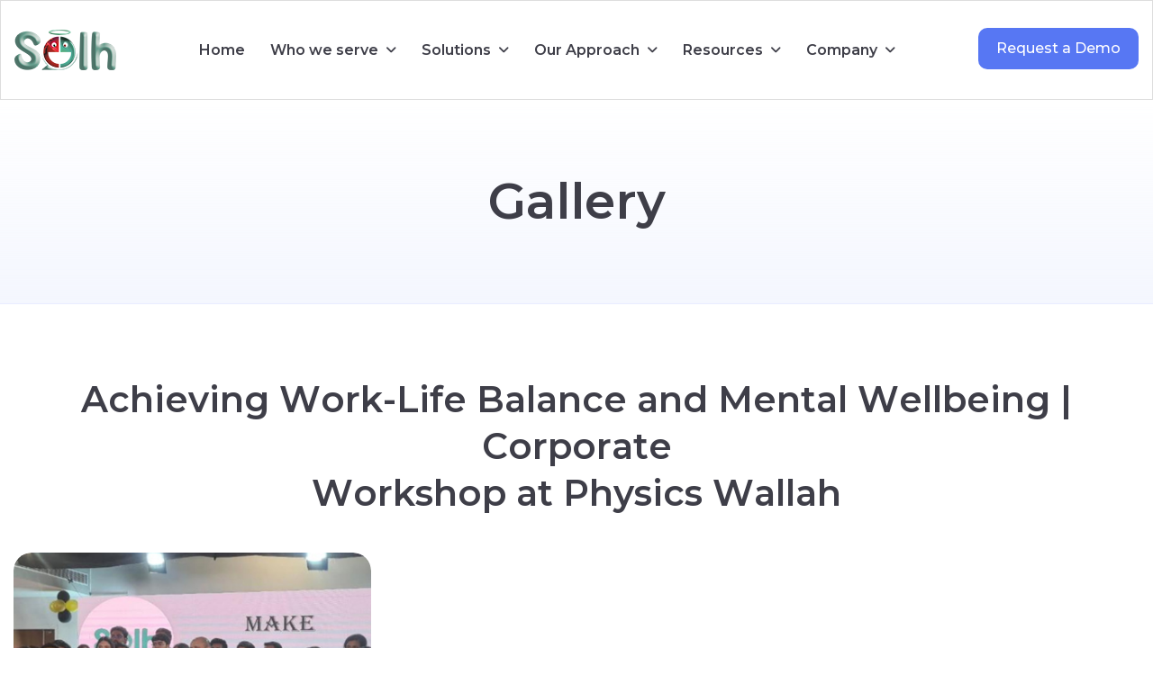

--- FILE ---
content_type: text/html; charset=UTF-8
request_url: https://www.solhapp.com/achieving-work-life-balance-and-mental-well-being-workshop-at-physics-wallah.php
body_size: 9023
content:
<!DOCTYPE html>
<html lang="en">
<head>
    <!-- Meta -->
    <meta charset="utf-8">
    <meta http-equiv="X-UA-Compatible" content="IE=edge">
    <meta name="viewport" content="width=device-width, initial-scale=1.0, maximum-scale=1">
    <!-- Page Title -->
    <title>Solh Wellness App - First Mental Health Marketplace</title>
    <meta name="description" content="Wellness App is the Best Mental Health Wellness App. Let’s rejuvenate your soul! with our best Mental Health Professionals. Click here to get the best Mental Health solutions.">
    <meta name="keywords" content="">
    <!-- Favicon Icon -->
    <link rel="shortcut icon" type="image/x-icon" href="img/fav.png">
    <!-- Google Fonts Css-->
    <link rel="preconnect" href="https://fonts.googleapis.com/">
    <link rel="preconnect" href="https://fonts.gstatic.com/" crossorigin>
    <link href="https://fonts.googleapis.com/css2?family=Montserrat:ital,wght@0,100..900;1,100..900&display=swap"
        rel="stylesheet">
    <!-- <link href="https://fonts.googleapis.com/css2?family=Sora:wght@100..800&amp;display=swap" rel="stylesheet"> -->
    <!-- Bootstrap Css -->
    <link href="css/bootstrap.min.css" rel="stylesheet" media="screen">
    <!-- SlickNav Css -->
    <link href="css/slicknav.min.css" rel="stylesheet">
    <!-- Swiper Css -->
    <link rel="stylesheet" href="css/swiper-bundle.min.css">
    <!-- Font Awesome Icon Css-->
    <link href="css/all.min.css" rel="stylesheet" media="screen">
    <!-- Animated Css -->
    <link href="css/animate.css" rel="stylesheet">
    <!-- Magnific Popup Core Css File -->
    <link rel="stylesheet" href="css/magnific-popup.css">
    <!-- Main Custom Css -->
    <link href="css/custom.css" rel="stylesheet" media="screen">
    <!-- Responsive Css -->
    <link href="css/responsive.css" rel="stylesheet" media="screen">

     <!-- Google Tag Manager -->
  
    <script>
    setTimeout(function(){
    (function (w, d, s, l, i) {
                w[l] = w[l] || []; w[l].push({ 'gtm.start':
    new Date().getTime(), event: 'gtm.js'
                }); var f = d.getElementsByTagName(s)[0],
    j = d.createElement(s), dl = l != 'dataLayer' ? '&l=' + l : ''; j.async = true; j.src =
    'https://www.googletagmanager.com/gtm.js?id=' + i + dl; f.parentNode.insertBefore(j, f);
            })(window, document, 'script', 'dataLayer', 'GTM-5H2DKTQ');
    },8000);
    </script>
    <!-- End Google Tag Manager -->


    <!-- ======Video Schema Tags======= -->
    <script type="application/ld+json">
    {
    "@context": "https://schema.org",
    "@type": "VideoObject",
    "name": "Solh Wellness: Transforming Mental Wellness with Tools & Solutions",
    "description": "We at Solh Wellness believe in the power of mental health support to change lives. Our mission is simple yet powerful: to make mental health support accessible, affordable, and personalized for everyone anytime, anywhere.",
    "thumbnailUrl": ["https://i.ytimg.com/vi/gltAcBPxElk/maxresdefault.jpg"],
    "uploadDate": "2023-05-23T09:00:00+00:00",
    "duration": "PT5M44S",
    "publisher": {
        "@type": "Organization",
        "name": "Solh Wellness"
    },
    "contentUrl": "https://www.youtube.com/watch?v=gltAcBPxElk"
    }
    </script>
    <!-- ======Organization Schema Tag======= -->
    <script type="application/ld+json">
    {
    "@context": "https://schema.org",
    "@type": "Organization",
    "name": "Solh Wellness",
    "url": "https://www.solhapp.com/",
    "logo": "https://www.solhapp.com/assets/images/logo.webp",
    "description": "Solh Wellness is a comprehensive and preventive mental health platform that is working to make mental health accepted, by making it accessible, 24/7 available, affordable, and personalized through its tools and solutions available to individuals for free and organizations at a fee through an AI-driven mobile app.",
    "address": {
        "@type": "PostalAddress",
        "streetAddress": "4th floor, 4259/3, Ansari Rd, Daryaganj",
        "addressLocality": "New Delhi",
        "addressRegion": "Delhi",
        "postalCode": "110002",
        "addressCountry": "India"
    },
    "contactPoint": {
        "@type": "ContactPoint",
        "telephone": "9667215980",
        "contactType": "customer support"
    },
    "sameAs": [
        "https://www.facebook.com/solhappofficial",
        "https://twitter.com/solhappofficial",
        "https://www.linkedin.com/company/solh-app/",
        "https://www.instagram.com/solhappofficial/",
        "https://www.youtube.com/@SolhWellness"
    ]
    }
    </script>

    <script type="application/ld+json">
    {
    "@context": "https://schema.org",
    "@type": "Organization",
    "name": "Solh Wellness",
    "url": "https://www.solhapp.com",
    "logo": "https://www.solhapp.com/assets/images/logo.webp",
    "sameAs": [
        "https://www.facebook.com/solhappofficial",
        "https://www.instagram.com/solhappofficial",
        "https://www.linkedin.com/company/solh-app",
        "https://x.com/solhappofficial",
        "https://www.youtube.com/@SolhWellness"
    ]
    }
    </script>
</head>
<body id="top">
      <!-- Google Tag Manager (noscript) -->
  <noscript><iframe src="https://www.googletagmanager.com/ns.html?id=GTM-5H2DKTQ"
  height="0" width="0" style="display:none;visibility:hidden"></iframe></noscript>
  <!-- End Google Tag Manager (noscript) -->
    <div class="mega-overlay"></div>
    <!-- Header Start -->
    <header class="main-header">
        <div class="header-sticky bg-section">
            <nav class="navbar navbar-expand-lg">
                <div class="container">
                    <!-- Logo Start -->
                    <a class="navbar-brand" href="/">
                        <img src="img/solh-logo.png" alt="Logo">
                    </a>
                    <!-- Logo End -->
                    <!-- Main Menu Start -->
                    <div class="collapse navbar-collapse main-menu">
                        <div class="nav-menu-wrapper">
                            <ul class="navbar-nav mr-auto" id="menu">
                                <li class="nav-item"><a class="nav-link" href="/">Home</a>
                                <li class="nav-item submenu megaMenu">
                                    <a class="nav-link" href="organization.php">Who we serve</a>
                                    <div class="mega-popup">
                                        <div class="row">
                                            <div class="col-md-12">
                                                <a href="organization.php">
                                                    <div class="menu-block">
                                                        <div class="menu-title">
                                                            <img src="img/menu_icons/organization-icon.png" alt="">
                                                            <h4>Organizations</h4>
                                                        </div>
                                                        <p>Prevent stress burnout, boost workforce performance</p>
                                                    </div>
                                                </a>
                                            </div>
                                            <div class="col-md-12">
                                                <a href="education.php">
                                                    <div class="menu-block">
                                                        <div class="menu-title">
                                                            <img src="img/menu_icons/education-icon.png" alt="">
                                                            <h4>Educational Institutions</h4>
                                                        </div>
                                                        <p>Build student stress resilience at scale</p>
                                                    </div>
                                                </a>
                                            </div>
                                            <div class="col-md-12">
                                                <a href="healthcare.php">
                                                    <div class="menu-block">
                                                        <div class="menu-title">
                                                            <img src="img/menu_icons/healthcare-icon.png" alt="">
                                                            <h4>Healthcare Companies</h4>
                                                        </div>
                                                        <p>Reduce staff stress, improve care quality</p>
                                                    </div>
                                                </a>
                                            </div>
                                        </div>
                                    </div>
                                </li>
                                <li class="nav-item submenu megaMenu">
                                    <a class="nav-link" href="solutions.php">Solutions</a>
                                    <div class="mega-popup">
                                        <div class="row">
                                            <div class="col-md-12">
                                                <a href="solutions.php#webinterface">
                                                    <div class="menu-block">
                                                        <div class="menu-title">
                                                            <img src="img/menu_icons/solh_web_app.png" alt="">
                                                            <h4>Solh App & Web</h4>
                                                        </div>
                                                        <p>Guided stress plans & private 24/7 tools</p>
                                                    </div>
                                                </a>
                                            </div>
                                            <div class="col-md-12">
                                                <a href="solutions.php#streffie">
                                                    <div class="menu-block">
                                                        <div class="menu-title">
                                                            <img src="img/menu_icons/Streffie.png" alt="">
                                                            <h4>Streffie</h4>
                                                        </div>
                                                        <p>Instant AI stress scan, zero questions</p>
                                                    </div>
                                                </a>
                                            </div>
                                            <div class="col-md-12">
                                                <a href="solutions.php#prarambh">
                                                    <div class="menu-block">
                                                        <div class="menu-title">
                                                            <img src="img/menu_icons/PL.png" alt="">
                                                            <h4>Prarambh Life</h4>
                                                        </div>
                                                        <p>AI-powered recovery from stress-linked addictions</p>
                                                    </div>
                                                </a>
                                            </div>
                                            <div class="col-md-12">
                                                <a href="solutions.php#smartdashboard">
                                                    <div class="menu-block">
                                                        <div class="menu-title">
                                                            <img src="img/menu_icons/ai-dashboard.png" alt="">
                                                            <h4>Smart AI Dashboard</h4>
                                                        </div>
                                                        <p>Predict & prevent rising stress early</p>
                                                    </div>
                                                </a>
                                            </div>
                                            
                                            <div class="col-md-12">
                                                <a href="solutions.php#providerpanel">
                                                    <div class="menu-block">
                                                        <div class="menu-title">
                                                            <img src="img/menu_icons/provider_panel.png" alt="">
                                                            <h4>Provider Panel</h4>
                                                        </div>
                                                        <p>Manage stress programs & cases centrally</p>
                                                    </div>
                                                </a>
                                            </div>
                                            
                                        </div>
                                    </div>
                                </li>
                                <li class="nav-item submenu megaMenu">
                                    <a class="nav-link" href="our-approach.php">Our Approach</a>
                                    <div class="mega-popup">
                                        <div class="row">
                                            <div class="col-md-12">
                                                <a href="our-approach.php#reach">
                                                    <div class="menu-block">
                                                        <div class="menu-title">
                                                            <img src="img/menu_icons/REACH_Framework.png" alt="">
                                                            <h4>REACH Framework</h4>
                                                        </div>
                                                        <p>Proprietary AI for stress prediction & prevention</p>
                                                    </div>
                                                </a>
                                            </div>
                                            <div class="col-md-12">
                                                <a href="our-approach.php#works">
                                                    <div class="menu-block">
                                                        <div class="menu-title">
                                                            <img src="img/menu_icons/How_it_works.png" alt="">
                                                            <h4>How it Works</h4>
                                                        </div>
                                                        <p>Scalable, private stress management process</p>
                                                    </div>
                                                </a>
                                            </div>
                                            <div class="col-md-12">
                                                <a href="our-approach.php#whyreach">
                                                    <div class="menu-block">
                                                        <div class="menu-title">
                                                            <img src="img/menu_icons/why_reach.png" alt="">
                                                            <h4>Why REACH</h4>
                                                        </div>
                                                        <p>Data + AI + human insight for stress-free outcomes</p>
                                                    </div>
                                                </a>
                                            </div>
                                        </div>
                                    </div>
                                </li>
                                <li class="nav-item submenu megaMenu">
                                    <a class="nav-link" href="our-approach.php">Resources</a>
                                    <div class="mega-popup add-width">
                                        <div class="row">
                                            <div class="col-md-6">
                                                <a href="https://www.solhapp.com/blog/" target="_blank">
                                                    <div class="menu-block">
                                                        <div class="menu-title">
                                                            <!-- <i class="fa-regular fa-image"></i> -->
                                                            <h4>Blog </h4>
                                                        </div>
                                                        <p>Stress trends & industry insights</p>
                                                    </div>
                                                </a>
                                            </div>
                                            <div class="col-md-6">
                                                <a href="newsroom.php">
                                                    <div class="menu-block">
                                                        <div class="menu-title">
                                                            <!-- <i class="fa-regular fa-image"></i> -->
                                                            <h4>Newsroom </h4>
                                                        </div>
                                                         <p>Stress management updates</p>
                                                    </div>
                                                </a>
                                            </div>
                                            <div class="col-md-6">
                                                <a href="https://www.solhapp.com/solh-talks/" target="_blank">
                                                    <div class="menu-block">
                                                        <div class="menu-title">
                                                            <!-- <i class="fa-regular fa-image"></i> -->
                                                            <h4>Solh Talks</h4>
                                                        </div>
                                                        <p>Expert stress conversations</p>
                                                    </div>
                                                </a>
                                            </div>
                                            <div class="col-md-6">
                                                <a href="untold-solh.php">
                                                    <div class="menu-block">
                                                        <div class="menu-title">
                                                            <!-- <i class="fa-regular fa-image"></i> -->
                                                            <h4>Untold Solh</h4>
                                                        </div>
                                                        <p>Hidden stress journeys, big lessons</p>
                                                    </div>
                                                </a>
                                            </div>
                                            <div class="col-md-6">
                                                <a href="solh-express.php">
                                                    <div class="menu-block">
                                                        <div class="menu-title">
                                                            <!-- <i class="fa-regular fa-image"></i> -->
                                                            <h4>Solh Express</h4>
                                                        </div>
                                                        <p>Quick stress relief tips</p>
                                                    </div>
                                                </a>
                                            </div>
                                            <div class="col-md-6">
                                                <a href="gallery.php">
                                                    <div class="menu-block">
                                                        <div class="menu-title">
                                                            <!-- <i class="fa-regular fa-image"></i> -->
                                                            <h4>Gallery </h4>
                                                        </div>
                                                        <p>Stress-free moments from our work</p>
                                                    </div>
                                                </a>
                                            </div>
                                            <div class="col-md-6">
                                                <a href="video.php">
                                                    <div class="menu-block">
                                                        <div class="menu-title">
                                                            <!-- <i class="fa-regular fa-image"></i> -->
                                                            <h4>Video </h4>
                                                        </div>
                                                        <p>Workshops & related videos</p>
                                                    </div>
                                                </a>
                                            </div>
                                            <div class="col-md-6">
                                                <a href="support.php" target="_blank">
                                                    <div class="menu-block">
                                                        <div class="menu-title">
                                                            <!-- <i class="fa-regular fa-image"></i> -->
                                                            <h4>Support </h4>
                                                        </div>
                                                        <p>Solh resources you can use</p>
                                                    </div>
                                                </a>
                                            </div>
                                            <!-- <div class="col-md-6">
                                                <div class="menu-block">
                                                    <div class="menu-title">
                                                        <i class="fa-regular fa-image"></i>
                                                        <a href="stories-of-impact.php">
                                                            <h4>Stories of Impact</h4>
                                                        </a>
                                                    </div>
                                                </div>
                                            </div> -->
                                        </div>
                                </li>
                                <li class="nav-item submenu megaMenu">
                                    <a class="nav-link" href="#">Company</a>
                                    <div class="mega-popup">
                                        <div class="row">
                                            <div class="col-md-12">
                                                <a href="about-us.php">
                                                    <div class="menu-block">
                                                        <div class="menu-title">
                                                            <img src="img/menu_icons/about_us.png" alt="">
                                                            <h4>About Us</h4>
                                                        </div>
                                                        <p>Our stress management vision</p>
                                                    </div>
                                                </a>
                                            </div>
                                            <div class="col-md-12">
                                                <a href="leadership.php">
                                                    <div class="menu-block">
                                                        <div class="menu-title">
                                                            <img src="img/menu_icons/leadership.png" alt="">
                                                            <h4>Leadership</h4>
                                                        </div>
                                                        <p>Leaders in stress prevention</p>
                                                    </div>
                                                </a>
                                            </div>
                                            <div class="col-md-12">
                                                <a href="contact.php">
                                                    <div class="menu-block">
                                                        <div class="menu-title">
                                                            <img src="img/menu_icons/Contact_us.png" alt="">
                                                            <h4>Contact Us</h4>
                                                        </div>
                                                        <p>Let’s solve your stress challenge</p>
                                                    </div>
                                                </a>
                                            </div>
                                        </div>
                                    </div>
                                </li>
                                <!-- <li class="nav-item"><a class="nav-link" href="https://www.solhapp.com/blog/"
                                        target="_blank">Blog</a></li> -->
                            </ul>
                        </div>
                        <!-- Header Btn Start -->
                        <div class="header-btn">
                            <a href="contact.php" class="btn-default">Request a Demo</a>
                        </div>
                        <!-- Header Btn End -->
                    </div>
                    <!-- Main Menu End -->
                    <div class="d-block d-lg-none">
                        <button class="btn btn-primary baraIcon" type="button" data-bs-toggle="offcanvas"
                            data-bs-target="#menubar"><i class="fa-solid fa-bars"></i></button>
                    </div>
                </div>
            </nav>
            <div class="d-block d-lg-none">
    <!-- Offcanvas Sidebar -->
    <div class="offcanvas offcanvas-end" id="menubar">

        <div class="offcanvas-header">
            <h3 class="offcanvas-title">Menu</h3>
            <button type="button" class="btn-close text-reset" data-bs-dismiss="offcanvas"></button>
        </div>

        <div class="offcanvas-body mobile-menu">
            <div class="accordion" id="mobileMenuAccordion">

                <li><a href="index.php">Home</a></li>

                <!-- First Link with Submenu -->
                <li>
                    <div class="accordion-item">
                        <div class="accordion-header" id="headingOne">
                            <button class="accordion-button collapsed" type="button" data-bs-toggle="collapse"
                                data-bs-target="#collapseOne">Who We Serve</button>
                        </div>
                        <div id="collapseOne" class="accordion-collapse collapse" data-bs-parent="#mobileMenuAccordion">
                            <div class="accordion-body p-0">
                                <ul class="list-unstyled mb-0">
                                    <li><a href="organization.php">Organizations</a></li>
                                    <li><a href="education.php">Educational Institutions</a></li>
                                    <li><a href="healthcare.php">Healthcare Companies</a></li>
                                </ul>
                            </div>
                        </div>
                    </div>
                </li>

                <!-- Second Link with Submenu -->
                <li>
                    <div class="accordion-item">
                        <div class="accordion-header" id="headingTwo">
                            <button class="accordion-button collapsed" type="button" data-bs-toggle="collapse"
                                data-bs-target="#collapseTwo">Solutions</button>
                        </div>
                        <div id="collapseTwo" class="accordion-collapse collapse" data-bs-parent="#mobileMenuAccordion">
                            <div class="accordion-body p-0">
                                <ul class="list-unstyled mb-0">
                                    <li><a href="solutions.php#webinterface">Solh App & Web</a></li>
                                    <li><a href="solutions.php#streffie">Streffie</a></li>
                                    <li><a href="solutions.php#prarambh">Prarambh Life</a></li>
                                    <li><a href="solutions.php#smartdashboard">Smart AI Dashboard</a></li>
                                    <li><a href="solutions.php#providerpanel">Provider Panel</a></li>
                                </ul>
                            </div>
                        </div>
                    </div>
                </li>

                <!-- Third Link with Submenu -->
                <li>
                    <div class="accordion-item">
                        <div class="accordion-header" id="headingThree">
                            <button class="accordion-button collapsed" type="button" data-bs-toggle="collapse"
                                data-bs-target="#collapseThree">Our Approach</button>
                        </div>
                        <div id="collapseThree" class="accordion-collapse collapse"
                            data-bs-parent="#mobileMenuAccordion">
                            <div class="accordion-body p-0">
                                <ul class="list-unstyled mb-0">
                                    <li><a href="our-approach.php#reach">REACH Framework</a></li>
                                    <li><a href="our-approach.php#works">How it Works</a></li>
                                    <li><a href="our-approach.php#whyreach">Why REACH</a></li>
                                </ul>
                            </div>
                        </div>
                    </div>
                </li>

                <!-- Forth Link with Submenu -->
                <li>
                    <div class="accordion-item">
                        <div class="accordion-header" id="headingFour">
                            <button class="accordion-button collapsed" type="button" data-bs-toggle="collapse"
                                data-bs-target="#collapseFour">Resources</button>
                        </div>
                        <div id="collapseFour" class="accordion-collapse collapse"
                            data-bs-parent="#mobileMenuAccordion">
                            <div class="accordion-body p-0">
                                <ul class="list-unstyled mb-0">
                                    <li><a href="https://www.solhapp.com/blog/" target="_blank">Blog</a></li>
                                    <li><a href="newsroom.php">Newsroom</a></li>
                                    <li><a href="https://www.solhapp.com/solh-talks/" target="_blank">Solh Talks</a></li>
                                    <li><a href="untold-solh.php">Untold Solh</a></li>
                                    <li><a href="solh-express.php">Solh Express</a></li>
                                    <li><a href="gallery.php">Gallery</a></li>
                                    <li><a href="video.php">Video</a></li>
                                    <li><a href="support.php">Support</a></li>
                                </ul>
                            </div>
                        </div>
                    </div>
                </li>

                <li>
                    <div class="accordion-item">
                        <div class="accordion-header" id="headingFive">
                            <button class="accordion-button collapsed" type="button" data-bs-toggle="collapse"
                                data-bs-target="#collapseFive">Company</button>
                        </div>
                        <div id="collapseFive" class="accordion-collapse collapse"
                            data-bs-parent="#mobileMenuAccordion">
                            <div class="accordion-body p-0">
                                <ul class="list-unstyled mb-0">                                    
                                    <li><a href="about-us.php">About Us</a></li>
                                    <li><a href="leadership.php">Leadership</a></li>
                                    <li><a href="contact.php">Contact Us</a></li>                                    
                                </ul>
                            </div>
                        </div>
                    </div>
                </li>
                <li><a href="contact.php" class="btn-default">Request a Demo</a></li>

            </div>
        </div>
    </div>
</div>        </div>
    </header>
    <!-- Header End --><!-- Inner Hero Section Start -->
<div class="inner-brdcrmb topSpacing" id="reach">
    <div class="container">
        <h1 class="text-anime-style-3 mb-0">Gallery</h1>
    </div>
</div>
<!-- Inner Hero Section Start -->
<div class="about-us">
    <div class="container">
        <h2 class="text-anime-style-3">Achieving Work-Life Balance and Mental Wellbeing | Corporate Workshop at Physics Wallah</h2>
        <div class="row gallery-items page-gallery-box">
            
            <div class="col-xxl-3 col-xl-4 col-lg-4 col-md-6">
                <div class="photo-gallery wow fadeInUp">
                    <a href="img/gallery/inner/physics-wallah.jpg">
                        <figure class="image-anime">
                            <img src="img/gallery/inner/physics-wallah.jpg" alt="">
                        </figure>
                    </a>
                </div>
            </div>

       </div>
    </div>
</div>

<!-- Footer Start -->
<footer class="main-footer">
    <div class="container">
        <div class="row">
            <div class="col-md-6">
                <!-- About Footer Start -->
                <div class="about-footer wow fadeInLeft">
                    <h2>Nurture your mental wellbeing with Solh Wellness</h2>
                    <div class="footer_app">
                        <a href="https://play.google.com/store/apps/details?id=com.solh.app&amp;pli=1"
                            target="_blank"><img src="img/google-btn.png" alt=""></a>
                        <a href="https://apps.apple.com/gb/app/solh-wellness/id1629858813?platform=iphone"
                            target="_blank"><img src="img/app-btn.png" alt=""></a>
                    </div>
                    <!-- <div class="footer-logo">
                        <img src="img/solh-logo-footer.png" alt="">
                    </div>
                 
                    <div class="about-footer-content">
                        <p>We are a comprehensive stress management solution, building resilience in every individual through our proprietary AI Framework called REACH.</p>
                    </div> -->

                    <div class="footer-contact-details mt-5">
                        <!-- Footer Contact Item Start -->
                        <div class="footer-contact-item">
                            <div class="icon-box">
                                <img src="img/icon-mail.svg" alt="">
                            </div>
                            <div class="footer-contact-item-content">
                                <h3>Email</h3>
                                <p><a href="mailto:info@solhapp.com">info@solhapp.com</a></p>
                            </div>
                        </div>
                        <!-- Footer Contact Item End -->

                        <!-- Footer Contact Item Start -->
                        <div class="footer-contact-item">
                            <div class="icon-box">
                                <img src="img/icon-phone.svg" alt="">
                            </div>
                            <div class="footer-contact-item-content">
                                <h3>Phone Number</h3>
                                <p><a href="tel:+919667215980">+91 966 721 5980</a></p>
                            </div>
                        </div>
                        <!-- Footer Contact Item End -->
                    </div>
                    <!-- About Footer Content End -->
                </div>
                <!-- About Footer End -->
            </div>

            <div class="col-md-3">
                <!-- Footer Newsletter Box Start -->
                <div class="footer-newsletter-box wow fadeInRight">
                    <!-- Footer Links Start -->
                    <div class="footer-links">
                        <ul>
                            <li><a href="problems.php">The Problem</a></li>
                            <li><a href="our-ideology.php">Our Ideologies</a></li>
                            <li><a href="csr.php">CSR</a></li>
                            <li><a href="support.php" target="_blank">Support</a></li>
                            <li><a href="contact.php">Contact Us</a></li>
                            <li><a href="terms-conditions.php">Terms & Conditions</a></li>
                            <li><a href="privacy-policy.php">Privacy Policy</a></li>
                        </ul>
                    </div>
                    <!-- Footer Links End -->

                    <!-- Footer Social Links Start -->

                    <!-- Footer Social Links Start -->

                </div>
                <!-- Footer Links End -->
            </div>

            <div class="col-md-3">
                <!-- Footer Newsletter Box Start -->
                <div class="footer-newsletter-box wow fadeInRight">
                    <!-- Footer Links Start -->
                    <div class="footer-links">
                        <ul>
                            <!-- <li><a href="stories-of-impact.php">Stories of Impact</a></li> -->
                            <li><a href="https://www.solhapp.com/solh-talks/" target="_blank">Solh Talks</a></li>
                            <li><a href="untold-solh.php">Untold Solh</a></li>
                            <li><a href="gallery.php">Gallery</a></li>
                            <li><a href="video.php">Video</a></li>
                            <li><a href="newsroom.php">Newsroom</a></li>
                        </ul>
                    </div>
                    <!-- Footer Links End -->

                    <!-- Footer Social Links Start -->
                    <div class="footer-social">
                        <ul>
                            <li><a href="https://www.facebook.com/Solhappofficial-108015368279979/?ref=pages_you_manage"
                                    target="_blank"><i class="fa-brands fa-facebook-f"></i></a></li>

                            <li><a href="https://www.linkedin.com/company/solh-app/" target="_blank"><i
                                        class="fa-brands fa-linkedin-in"></i></a></li>

                            <li><a href="https://www.instagram.com/solhappofficial/" target="_blank"><i
                                        class="fa-brands fa-instagram"></i></a></li>

                            <li><a href="https://x.com/solhappofficial" target="_blank"><i
                                        class="fa-brands fa-x-twitter"></i></a></li>

                            <li><a href="https://www.youtube.com/@SolhWellness" target="_blank"><i
                                        class="fa-brands fa-youtube"></i></a>
                            </li>
                        </ul>
                    </div>
                    <!-- Footer Social Links Start -->

                </div>
                <!-- Footer Links End -->
            </div>

            <div class="col-lg-12">
                <!-- Footer Copyright Start -->
                <div class="footer-copyright">
                    <!-- Footer Copyright Text Start -->
                    <div class="footer-copyright-text">
                        <p>Copyright © 2025 All Rights Reserved.</p>
                    </div>
                    <!-- Footer Copyright Text End -->
                </div>
                <!-- Footer Copyright End -->
            </div>
        </div>
    </div>
    <a href="#top" id="backToTop" style="display:none">⬆</a>
</footer>
<!-- Footer End -->

<!-- Jquery Library File -->
<script src="js/jquery-3.7.1.min.js"></script>
<!-- Bootstrap js file -->
<script src="js/bootstrap.min.js"></script>
<!-- Validator js file -->
<script src="js/validator.min.js"></script>
<!-- SlickNav js file -->
<script src="js/jquery.slicknav.js"></script>
<!-- Swiper js file -->
<script src="js/swiper-bundle.min.js"></script>
<!-- Counter js file -->
<script src="js/jquery.waypoints.min.js"></script>
<script src="js/jquery.counterup.min.js"></script>
<!-- Magnific js file -->
<script src="js/jquery.magnific-popup.min.js"></script>
<!-- SmoothScroll -->
<script src="js/SmoothScroll.js"></script>
<!-- Parallax js -->
<script src="js/parallaxie.js"></script>
<!-- MagicCursor js file -->
<script src="js/gsap.min.js"></script>
<!-- Text Effect js file -->
<script src="js/SplitText.js"></script>
<script src="js/ScrollTrigger.min.js"></script>
<!-- YTPlayer js File -->
<script src="js/jquery.mb.YTPlayer.min.js"></script>
<!-- Wow js file -->
<script src="js/wow.min.js"></script>
<!-- Main Custom js file -->
<script src="js/function.js"></script>
<!-- Custom Js -->
<script src="js/custom.js"></script>

<script>
var rangeSlider = document.getElementById("rs-range-line");
var rangeBullet = document.getElementById("rs-bullet");

rangeSlider.addEventListener("input", showSliderValue, false);

function showSliderValue() {
    rangeBullet.innerHTML = rangeSlider.value;
    var bulletPosition = (rangeSlider.value / rangeSlider.max);
    rangeBullet.style.left = (bulletPosition * 980) + "px";
}
</script>

<script>
    document.addEventListener("DOMContentLoaded", function() {
        const offset = 80; // The margin you want to add at the top
        const headerHeight = 130; // Fixed header height

        function scrollWithOffset(id) {
            const target = document.getElementById(id);
            if (!target) return;

            const targetPosition = target.getBoundingClientRect().top + window.scrollY;
            const offsetPosition = targetPosition - headerHeight;

            window.scrollTo({
                top: offsetPosition,
                behavior: "smooth"
            });
        }

        function closeMobileMenu() {
            const offcanvasElement = document.getElementById('menubar');
            if (offcanvasElement) {
                const offcanvas = bootstrap.Offcanvas.getInstance(offcanvasElement);
                if (offcanvas) {
                    offcanvas.hide();
                }
            }
        }

        function isMobileMenuLink(element) {
            return element.closest('.offcanvas-body') !== null;
        }

        // Handle all anchor links with hash
        document.querySelectorAll('a[href*="#"]').forEach(link => {
            link.addEventListener("click", function(e) {
                const href = this.getAttribute("href");
                const targetId = href.split("#")[1];

                if (!targetId) return;

                const target = document.getElementById(targetId);
                if (!target) return;

                e.preventDefault();

                // If it's a mobile menu link, close the offcanvas first
                if (isMobileMenuLink(this)) {
                    closeMobileMenu();

                    // Wait for offcanvas to close before scrolling
                    setTimeout(() => {
                        scrollWithOffset(targetId);
                    }, 300); // Bootstrap offcanvas close animation duration
                } else {
                    // Desktop menu - scroll immediately
                    scrollWithOffset(targetId);
                }
            });
        });

        // Handle page load with hash
        const targetId = window.location.hash.substring(1);
        if (targetId) {
            const targetElement = document.getElementById(targetId);
            if (targetElement) {
                setTimeout(function() {
                    const targetPosition = targetElement.getBoundingClientRect().top + window.pageYOffset -
                        offset;
                    window.scrollTo({
                        top: targetPosition,
                        behavior: "smooth"
                    });
                }, 100);
            }
        }

        // Additional handling for mobile menu accordion links
        document.querySelectorAll('.offcanvas-body a[href*="#"]').forEach(link => {
            link.addEventListener("click", function(e) {
                // Close any open accordion items in mobile menu
                const accordionButtons = document.querySelectorAll(
                    '.offcanvas-body .accordion-button');
                accordionButtons.forEach(button => {
                    if (!button.classList.contains('collapsed')) {
                        button.click();
                    }
                });
            });
        });
    });

    // back to top

    window.addEventListener("scroll", function() {
        let btn = document.getElementById("backToTop");
        if(window.scrollY > 200) {
            btn.style.display = "block"
        }else{
            btn.style.display = "none"
        }
    });

</script>
</body>

</html>

--- FILE ---
content_type: text/css
request_url: https://www.solhapp.com/css/custom.css
body_size: 16591
content:
:root {
	--primary-color: #5777f3;
	--secondary-color: #ededfd;
	--accent-secondary-color: #CE9E6E33;
	--bg-color: #FFFDFA;
	--text-color: #3e3e48;
	--accent-color: #eeac80;
	--white-color: #fff;
	--divider-color: #26505E1A;
	--dark-divider-color: #FFFFFF1A;
	--error-color: rgb(230, 87, 87);
	--default-font: "Montserrat", sans-serif;
}

/************************************/
/*** 	   02. General css		  ***/
/************************************/

body {
	position: relative;
	font-family: var(--default-font);
	font-size: 16px;
	line-height: 1em;
	color: var(--text-color);
	background: var(--white-color);
}

::-webkit-scrollbar-track {
	background-color: var(--secondary-color);
	border-left: 1px solid var(--secondary-color);
}

::-webkit-scrollbar {
	width: 7px;
	background-color: var(--secondary-color);
}

::-webkit-scrollbar-thumb {
	background: var(--accent-color);
}

::selection {
	color: var(--accent-color);
	background-color: var(--text-color);
	filter: invert(1);
}

p {
	line-height: 1.6em;
	margin-bottom: 1.5em;
}

h1,
h2,
h3,
h4,
h5,
h6 {
	margin: 0;
	font-weight: 600;
	line-height: 1.3em;
	color: var(--text-color);
}

figure {
	margin: 0;
}

img {
	max-width: 100%;
}

a {
	text-decoration: none;
}

a:hover {
	text-decoration: none;
	outline: 0;
}

a:focus {
	text-decoration: none;
	outline: 0;
}


.mt-80 {
	margin-top: 80px !important;
}

html,
body {
	width: 100%;
	overflow-x: clip;
}

.container {
	max-width: 1300px;
}

.container,
.container-fluid,
.container-lg,
.container-md,
.container-sm,
.container-xl,
.container-xxl {
	padding-right: 15px;
	padding-left: 15px;
}

.image-anime {
	position: relative;
	overflow: hidden;
}

.image-anime:after {
	content: "";
	position: absolute;
	width: 200%;
	height: 0%;
	left: 50%;
	top: 50%;
	background-color: rgba(255, 255, 255, .3);
	transform: translate(-50%, -50%) rotate(-45deg);
	z-index: 1;
}

.image-anime:hover:after {
	height: 250%;
	transition: all 600ms linear;
	background-color: transparent;
}

.reveal {
	position: relative;
	display: -webkit-inline-box;
	display: -ms-inline-flexbox;
	display: inline-flex;
	visibility: hidden;
	overflow: hidden;
}

.reveal img {
	height: 100%;
	width: 100%;
	-o-object-fit: cover;
	object-fit: cover;
	-webkit-transform-origin: left;
	transform-origin: left;
}

.row {
	margin-right: -15px;
	margin-left: -15px;
}

.row>* {
	padding-right: 15px;
	padding-left: 15px;
}

.row.no-gutters {
	margin-right: 0px;
	margin-left: 0px;
}

.row.no-gutters>* {
	padding-right: 0px;
	padding-left: 0px;
}

.btn-default {
	position: relative;
	display: inline-block;
	font-size: 16px;
	font-weight: 500;
	line-height: 1em;
	background: var(--primary-color);
	color: var(--white-color);
	border: none;
	border-radius: 10px;
	padding: 15px 20px;
	overflow: hidden;
	transition: all 0.5s ease-in-out;
	z-index: 1;
}

/* .btn-default::before{
	content: '';
	position: absolute;
    top: 50%;
    right: 5px;
    width: 40px;
    height: 40px;
	background-color: var(--accent-color);
    background-image: url('../images/arrow-white.svg');
    background-repeat: no-repeat;
    background-position: center center;
    background-size: 20px auto;
	border-radius: 50%;
    transform: translateY(-50%);
	transition: all 0.4s ease-in-out;
}

.btn-default:hover::before{
	background-color: var(--primary-color);
} */

.btn-default::after {
	content: '';
	position: absolute;
	top: 0;
	right: 0;
	bottom: 0;
	width: 0;
	height: 100%;
	background: var(--accent-color);
	z-index: -1;
	transition: all 0.4s ease-in-out;
}

.btn-default:hover::after {
	right: auto;
	left: 0;
	width: 100%;
}

.btn-default.btn-highlighted {
	background: var(--primary-color);
}

.btn-default.btn-highlighted:hover {
	background: transparent;
	color: var(--primary-color);
}

.btn-default.btn-highlighted::before {
	background-color: var(--accent-color);
}

.btn-default.btn-highlighted:hover::before {
	background-color: var(--accent-color);
}

.btn-default.btn-highlighted::after {
	background-color: var(--bg-color);
}

.btn-default.btn-dark:hover {
	background: transparent;
	color: var(--primary-color);
}

.btn-default.btn-dark::after {
	background-color: var(--secondary-color);
}

.readmore-btn {
	position: relative;
	font-size: 14px;
	font-weight: 600;
	line-height: normal;
	text-transform: capitalize;
	color: var(--accent-color);
	padding-right: 25px;
	transition: all 0.4s ease-in-out;
}

.readmore-btn:hover {
	color: var(--primary-color);
}

.readmore-btn::before {
	content: '';
	position: absolute;
	top: 50%;
	right: 0;
	background-image: url('../images/arrow-accent.svg');
	background-repeat: no-repeat;
	background-size: cover;
	width: 20px;
	height: 20px;
	transform: translate(0, -50%);
	transition: all 0.3s ease-in-out;
}

.readmore-btn:hover::before {
	transform: translate(3px, -50%);
	filter: brightness(0) invert(0);
}

.cb-cursor:before {
	background: var(--primary-color);
}

.preloader {
	position: fixed;
	top: 0;
	left: 0;
	right: 0;
	bottom: 0;
	z-index: 1000;
	background: var(--primary-color);
	display: flex;
	align-items: center;
	justify-content: center;
}

.loading-container,
.loading {
	height: 100px;
	position: relative;
	width: 100px;
	border-radius: 100%;
}

.loading-container {
	margin: 40px auto;
}

.loading {
	border: 1px solid transparent;
	border-color: transparent var(--accent-color) transparent var(--accent-color);
	animation: rotate-loading 1.5s linear 0s infinite normal;
	transform-origin: 50% 50%;
}

.loading-container:hover .loading,
.loading-container .loading {
	transition: all 0.5s ease-in-out;
}

#loading-icon {
	position: absolute;
	top: 50%;
	left: 50%;
	max-width: 66px;
	transform: translate(-50%, -50%);
}

@keyframes rotate-loading {
	0% {
		transform: rotate(0deg);
	}

	100% {
		transform: rotate(360deg);
	}
}

.bg-section {
	background-color: var(--secondary-color);
}

.dark-section {
	background-color: var(--primary-color);
}

.bg-section {
	width: 100%;
	max-width: 1800px;
	border-radius: 20px;
	margin: 0 auto;
}

.section-row {
	margin-bottom: 80px;
}

.section-row .section-title {
	margin-bottom: 0;
}

.section-row .section-title.section-title-center {
	width: 100%;
	margin: 0 auto;
	text-align: center;
}

.section-btn {
	text-align: right;
}

.section-content-btn .section-btn {
	margin-top: 30px;
	text-align: left;
}

.section-title-content p {
	margin-bottom: 20px;
}

.section-title-content p:last-child {
	margin-bottom: 0;
}

.section-title {
	margin-bottom: 40px;
}

.section-title h3 {
	position: relative;
	display: inline-block;
	font-size: 14px;
	font-weight: 600;
	letter-spacing: 0.1em;
	text-transform: uppercase;
	color: var(--primary-color);
	padding-left: 15px;
	margin-bottom: 10px;
}

.section-title h3::before {
	content: '';
	position: absolute;
	left: 0;
	top: 50%;
	transform: translateY(-50%);
	background: var(--accent-color);
	border-radius: 50%;
	width: 8px;
	height: 8px;
}

.section-title h1 {
	font-size: 55px;
	line-height: 1.2em;
	margin-bottom: 20px;
	/* cursor: none; */
}

.section-title h2 {
	font-size: 46px;
	line-height: 1.2em;
	margin-bottom: 10px;
	/* cursor: none; */
}

.section-title p {
	margin-top: 20px;
	margin-bottom: 0;
	color: #222222;
	margin: 0 5%;
	font-size: 22px;
}

.dark-section .section-title h3,
.dark-section .section-title h1,
.dark-section .section-title h2,
.dark-section .section-title p,
.dark-section .section-title-content p {
	color: var(--white-color);
}

.help-block.with-errors ul {
	margin: 0;
	text-align: left;
}

.help-block.with-errors ul li {
	color: var(--error-color);
	font-weight: 500;
	font-size: 14px;
}

/************************************/
/**** 	   03. Header css		 ****/
/************************************/

header.main-header {
	position: relative;
	z-index: 100;
	border-bottom: 1px solid #DFE1E7;
	margin-bottom: 0px;
	margin-top: 110px;
}

header.main-header .header-sticky {
	/* position: relative;
	top: 0;
	background: transparent;
	width: 100%;
	z-index: 100; */

	position: fixed;
	top: 0;
	left: 0;
	right: 0;
	background: #fff;
	max-width: 100%;
	z-index: 100;
	border-radius: 0;
	margin: 0;
	border: 1px solid #ddd;
}

header.main-header .header-sticky.hide {
	transform: translateY(-100%);
	transition: transform 0.3s ease-in-out;
	border-radius: 0;
}

header.main-header .header-sticky.active {
	position: fixed;
	top: 0;
	left: 0;
	right: 0;
	border-radius: 0;
	transform: translateY(0);
	background: var(--bg-color);
	border: 1px solid var(--divider-color);
	border-top: none;
	border-radius: 0 0 20px 20px;
}

.navbar {
	padding: 30px 0;
	align-items: center;
}

.navbar-brand {
	padding: 0;
	margin: 0;
}

.main-menu .nav-menu-wrapper {
	flex: 1;
	text-align: center;
	margin: 0 1.042vw;
}

.main-menu .nav-menu-wrapper>ul {
	align-items: center;
	display: inline-flex;
}

.main-menu ul li {
	margin: 0;
	position: relative;
}

.main-menu ul li a {
	font-size: 16px;
	font-weight: 600;
	line-height: 1.2em;
	padding: 14px !important;
	color: var(--text-color);
	transition: all 0.3s ease-in-out;
}

.main-menu ul li.submenu>a:after {
	content: '\f107';
	font-family: 'FontAwesome';
	font-weight: 900;
	font-size: 14px;
	margin-left: 8px;
}

.main-menu ul li .mega-popup a {
	padding: 0 !important;
}

.main-menu ul li a:hover,
.main-menu ul li a:focus {
	color: var(--accent-color);
}

.main-menu ul ul {
	visibility: hidden;
	opacity: 0;
	transform: scale(1, 0.8);
	transform-origin: top;
	padding: 0;
	margin: 0;
	list-style: none;
	width: 235px;
	border-radius: 12px;
	position: absolute;
	left: 0;
	top: 100%;
	background: var(--accent-color);
	transition: all 0.3s ease-in-out;
	text-align: left;
}

.main-menu ul li.submenu:first-child ul {
	width: 235px;
}

.main-menu ul ul ul {
	left: 100%;
	top: 0;
	text-align: left;
}

.main-menu ul li:hover>ul {
	visibility: visible;
	opacity: 1;
	transform: scale(1, 1);
	padding: 5px 0;
}

.main-menu ul li.submenu ul li.submenu>a:after {
	content: '\f105';
	float: right;
}

.main-menu ul ul li {
	margin: 0;
	padding: 0;
}

.main-menu ul ul li a {
	color: var(--white-color);
	padding: 8px 20px !important;
	transition: all 0.3s ease-in-out;
}

.main-menu ul ul li a:hover,
.main-menu ul ul li a:focus {
	color: var(--text-color);
	background-color: transparent;
	padding: 8px 20px 8px 23px !important;
}

.main-menu ul li.highlighted-menu {
	display: none;
}

.responsive-menu,
.navbar-toggle {
	display: none;
}

.responsive-menu {
	top: 0;
	position: relative;
}

.slicknav_btn {
	background: var(--accent-color);
	padding: 0;
	display: flex;
	align-items: center;
	justify-content: center;
	width: 38px;
	height: 38px;
	margin: 0;
	border-radius: 6px;
}

.slicknav_icon .slicknav_icon-bar {
	display: block;
	width: 100%;
	height: 3px;
	width: 22px;
	background-color: var(--white-color);
	border-radius: 6px;
	margin: 4px auto !important;
	transition: all 0.1s ease-in-out;
}

.slicknav_icon .slicknav_icon-bar:first-child {
	margin-top: 0 !important;
}

.slicknav_icon .slicknav_icon-bar:last-child {
	margin-bottom: 0 !important;
}

.navbar-toggle a.slicknav_btn.slicknav_open .slicknav_icon span.slicknav_icon-bar:nth-child(1) {
	transform: rotate(-45deg) translate(-5px, 5px);
	background-color: var(--white-color);
}

.navbar-toggle a.slicknav_btn.slicknav_open .slicknav_icon span.slicknav_icon-bar:nth-child(2) {
	opacity: 0;
}

.navbar-toggle a.slicknav_btn.slicknav_open .slicknav_icon span.slicknav_icon-bar:nth-child(3) {
	transform: rotate(45deg) translate(-5px, -5px);
	background-color: var(--white-color);
}

.slicknav_menu {
	position: absolute;
	width: 100%;
	padding: 0;
	background: var(--accent-color);
}

.slicknav_menu ul {
	margin: 5px 0;
}

.slicknav_menu ul ul {
	margin: 0;
}

.slicknav_nav .slicknav_row,
.slicknav_nav li a {
	position: relative;
	font-size: 16px;
	font-weight: 400;
	text-transform: capitalize;
	padding: 7px 20px;
	color: var(--white-color);
	line-height: normal;
	margin: 0;
	border-radius: 0 !important;
	transition: all 0.3s ease-in-out;
}

.slicknav_nav a:hover,
.slicknav_nav a:focus,
.slicknav_nav .slicknav_row:hover {
	background-color: transparent;
	color: var(--primary-color);
}

.slicknav_menu ul ul li a {
	padding: 7px 20px 7px 30px;
}

.slicknav_arrow {
	font-size: 0 !important;
}

.slicknav_arrow:after {
	content: '\f107';
	font-family: 'FontAwesome';
	font-weight: 900;
	font-size: 12px;
	margin-left: 8px;
	color: var(--white-color);
	position: absolute;
	right: 15px;
	top: 50%;
	transform: translateY(-50%);
	transition: all 0.3s ease-out;
}

.slicknav_open>a .slicknav_arrow:after {
	transform: translateY(-50%) rotate(-180deg);
	color: var(--primary-color);
}

/************************************/
/***         04. Hero css	      ***/
/************************************/

.hero {
	position: relative;
	background-image: url('../img/main-banner.gif');
	background-repeat: no-repeat;
	background-position: center center;
	background-size: cover;
	min-height: 80vh;
	padding: 0;
	display: flex;
	align-items: center;
	overflow: hidden;
}

.hero-content {
	text-align: center;
}

.hero.hero-video .hero-bg-video {
	position: absolute;
	top: 0;
	right: 0;
	left: 0;
	bottom: 0;
	width: 100%;
	height: 100%;
}

.hero.hero-video .hero-bg-video video {
	width: 100%;
	height: 100%;
	object-fit: cover;
}

.hero.hero-slider-layout {
	background: none;
	padding: 0;
}

.hero.hero-slider-layout .hero-slide {
	position: relative;
	min-height: 100vh;
	align-content: end;
	padding: 80px 0 80px;
}

.hero.hero-slider-layout .hero-slide::before {
	content: '';
	display: block;
	position: absolute;
	top: 0;
	bottom: 0;
	left: 0;
	right: 0;
	background: linear-gradient(180deg, rgba(38, 80, 94, 0) 27%, rgba(38, 80, 94, 0.9) 92.8%);
	width: 100%;
	height: 100%;
	z-index: 1;
}

.hero.hero-slider-layout .hero-slide .hero-slider-image {
	position: absolute;
	top: 0;
	right: 0;
	left: 0;
	bottom: 0;
}

.hero.hero-slider-layout .hero-slide .hero-slider-image img {
	width: 100%;
	height: 100%;
	object-fit: cover;
}

.hero.hero-slider-layout .hero-pagination {
	position: absolute;
	bottom: 30px;
	text-align: center;
	z-index: 2;
}

.hero.hero-slider-layout .hero-pagination .swiper-pagination-bullet {
	width: 12px;
	height: 12px;
	background: var(--dark-divider-color);
	opacity: 1;
	transition: all 0.3s ease-in-out;
	margin: 0 5px;
}

.hero.hero-slider-layout .hero-pagination .swiper-pagination-bullet-active {
	background-color: var(--accent-color);
}

.hero-section {
	width: 100%;
	max-width: 1600px;
	margin: 0 auto;
	/* padding-top:80px; */
}

.hero .container-fluid {
	position: relative;
	padding: 0;
	z-index: 2;
}

/* 
.hero-body{
	display: flex;
	flex-wrap: wrap;
	align-items: center;
	gap: 40px;
} */

.satisfy-client-box {
	display: inline-flex;
	align-items: center;
	gap: 10px;
	background-color: #fff;
	box-shadow: 3px 0px 8px #ddd;
	border-radius: 30px;
	padding: 5px 25px 5px 5px;
}

.satisfy-client-images {
	display: inline-flex;
	align-items: center;
}

.satisfy-client-image {
	position: relative;
	display: inline-block;
	margin-left: -18px;
	z-index: 1;
}

.satisfy-client-image:first-child {
	margin: 0;
}

.satisfy-client-image figure {
	display: block;
	width: 40px;
	height: 40px;
	border: 1px solid var(--white-color);
	border-radius: 50%;
}

.satisfy-client-image img {
	width: 100%;
	border-radius: 50%;
}

.satisfy-client-image.add-more {
	width: 50px;
	height: 50px;
	background-color: var(--accent-color);
	border: 1px solid var(--white-color);
	border-radius: 50%;
	display: flex;
	justify-content: center;
	align-items: center;
	transition: all 0.3s ease-in-out;
}

.satisfy-client-image.add-more:hover {
	background: var(--primary-color);
}

.satisfy-client-image.add-more i {
	font-size: 20px;
	color: var(--white-color);
}

.satisfy-client-content {
	width: 100%;
}

.satisfy-client-content p {
	color: #0D0D12;
	margin: 0;
}

.satisfy-client-content p span {
	font-weight: 700;
	color: var(--accent-color);
}

.recovery-circle {
	text-align: right;
}

.recovery-circle a {
	display: inline-block;
	border-radius: 50%;
}

.recovery-circle a img {
	max-width: 220px;
	border-radius: 50%;
	animation: infiniterotate 20s infinite linear;
}

@keyframes infiniterotate {
	from {
		transform: rotate(0deg);
	}

	to {
		transform: rotate(360deg);
	}
}

.recovery-circle a:hover img {
	animation-play-state: paused;
}

/************************************/
/*** 	 	05. About Us css	  ***/
/************************************/

.about-us {
	padding: 80px 0 0;
}

.about-us-images {
	display: flex;
	flex-wrap: wrap;
	margin-right: 15px;
}

.about-img-1,
.about-img-2 {
	border-radius: 20px;
	overflow: hidden;
}

.about-img-1 {
	margin-left: 160px;
}

.about-img-1 figure,
.about-img-2 figure {
	display: block;
}

.about-img-1 figure img,
.about-img-2 figure img {
	width: 100%;
	object-fit: cover;
}

.about-img-1 figure img {
	aspect-ratio: 1 / 1.17;
}

.about-img-2 {
	position: relative;
	width: 100%;
	max-width: 312px;
	border: 5px solid var(--white-color);
	box-shadow: 0px 4px 14px 0px #0000000D;
	margin-top: -300px;
	z-index: 1;
}

.about-img-2 figure img {
	aspect-ratio: 1 / 1.245;
}

.working-hours-box {
	position: absolute;
	left: 20px;
	right: 20px;
	bottom: 20px;
	background: var(--dark-divider-color);
	border-radius: 20px;
	backdrop-filter: blur(20px);
	-webkit-backdrop-filter: blur(20px);
	padding: 15px;
	z-index: 1;
}

.working-hours-header {
	display: flex;
	flex-wrap: wrap;
	justify-content: space-between;
	gap: 10px;
	border-bottom: 1px solid var(--dark-divider-color);
	padding-bottom: 15px;
	margin-bottom: 15px;
}

.working-hours-header h3 {
	font-size: 16px;
	color: var(--white-color);
}

.working-hours-header img {
	width: 100%;
	max-width: 16px;
}

.working-hours-body ul {
	list-style: none;
	padding: 0;
	margin: 0;
}

.working-hours-body ul li {
	color: var(--white-color);
	line-height: 1.5em;
	margin-bottom: 10px;
}

.working-hours-body ul li:last-child {
	margin-bottom: 0;
}

.about-us-body {
	display: flex;
	flex-wrap: wrap;
	gap: 20px;
}

.about-experience-box {
	width: 100%;
}

.about-experience-item {
	display: flex;
	align-items: start;
	margin-bottom: 40px;
}

.about-experience-item:last-child {
	margin-bottom: 0;
}

.about-experience-item .icon-box {
	position: relative;
	width: 60px;
	height: 60px;
	background: var(--secondary-color);
	border-radius: 50%;
	display: flex;
	justify-content: center;
	align-items: center;
	margin-right: 20px;
	overflow: hidden;
	color: #fff;
	font-size: 25px;
	font-weight: 600;
	z-index: 1;
}

.about-experience-item .icon-box::before {
	content: '';
	position: absolute;
	top: 0;
	left: 0;
	right: 0;
	bottom: 0;
	width: 100%;
	height: 100%;
	background-color: var(--accent-color);
	border-radius: 50%;
	transform: scale(0);
	transition: all 0.4s ease-in-out;
	z-index: -1;
}

.about-experience-item:hover .icon-box::before {
	transform: scale(1);
}

.about-experience-item .icon-box img {
	position: relative;
	width: 100%;
	max-width: 35px;
	transition: all 0.4s ease-in-out;
	z-index: 1;
}

.about-experience-item:hover .icon-box img {
	filter: brightness(0) invert(1);
}

.about-experience-content {
	width: calc(100% - 80px);
}

.about-experience-content h3 {
	font-size: 20px;
}

.trusted-profession-box {
	position: relative;
	width: calc(35% - 15px);
	background: var(--accent-color);
	border-radius: 20px;
	padding: 20px;
	overflow: hidden;
}

.trusted-profession-box::before {
	content: '';
	position: absolute;
	left: 0;
	right: 0;
	bottom: 0;
	width: 100%;
	height: 0;
	background-color: var(--primary-color);
	border-radius: 100px 100px 0 0;
	transition: all 0.4s ease-in-out;
}

.trusted-profession-box:hover::before {
	height: 100%;
	border-radius: 0;
}

.trusted-profession-box .icon-box,
.trusted-profession-content {
	position: relative;
	z-index: 1;
}

.trusted-profession-box .icon-box {
	margin-bottom: 20px;
}

.trusted-profession-box .icon-box img {
	width: 100%;
	max-width: 40px;
}

.trusted-profession-content h3 {
	font-size: 16px;
	color: var(--white-color);
}

.about-us-btn {
	margin-top: 40px;
}

/************************************/
/*** 	 06. Our Services css	  ***/
/************************************/

.our-services {
	padding: 100px 0;
}

.service-list {
	display: flex;
}

.service-item {
	position: relative;
	background-color: #fff;
	border-radius: 20px;
	padding: 20px 30px;
	overflow: hidden;
	box-shadow: 0 0 5px rgba(0, 0, 0, 0.2);
	height: 100%;
	transition: 0.3s all ease-in-out;
}

.service-item:hover {
	box-shadow: 0 0px 30px rgba(0, 0, 0, 0.1);
}

/* .service-item::before {
	content: '';
	position: absolute;
	left: 0;
	right: 0;
	bottom: 0;
	width: 100%;
	height: 0;
	background-color: var(--primary-color);
	border-radius: 999px 999px 0 0;
	transition: all 0.4s ease-in-out;
}

.service-item.active::before,
.service-item:hover::before {
	height: 100%;
	border-radius: 0;
} */

.service-title,
.service-item .icon-box,
.service-content,
.service-btn {
	position: relative;
	z-index: 1;
}

.service-title,
.service-item .icon-box,
.service-content {
	margin-bottom: 40px;
}

.service-title h3 {
	font-size: 22px;
	transition: all 0.4s ease-in-out;
	font-weight: 700;
}

.service-title h3 a {
	color: inherit;
}

.service-item .icon-box {
	display: inline-block;
	padding: 0 10px 10px 0;
}

/* .service-item .icon-box::before {
	content: '';
	position: absolute;
	right: 0;
	bottom: 0;
	background: var(--accent-secondary-color);
	border-radius: 50%;
	height: 40px;
	width: 40px;
	transition: all 0.4s ease-in-out;
} */

/* .service-item.active .icon-box::before,
.service-item:hover .icon-box::before {
	background: var(--dark-divider-color);
} */

.service-item .icon-box img {
	width: 100%;
	/* max-width: 50px; */
	transition: all 0.4s ease-in-out;
}

/* .service-item.active .icon-box img,
.service-item:hover .icon-box img {
	filter: brightness(0) invert(1);
} */

.service-content p {
	margin-bottom: 0;
	transition: all 0.4s ease-in-out;
}

/* .service-item.active .service-title h3, */
.service-item:hover .service-title h3,
/* .service-item.active .service-content p, */
.service-item:hover .service-content p {
	color: var(--primary-color);
}

.service-item.active .service-btn .readmore-btn,
.service-item:hover .service-btn .readmore-btn {
	color: var(--white-color);
}

.service-item.active .service-btn .readmore-btn::before,
.service-item:hover .service-btn .readmore-btn::before {
	filter: brightness(0) invert(1);
}

.section-footer-text {
	margin-top: 30px;
	text-align: center;
}

.section-footer-text p {
	margin: 0;
}

.dark-section .section-footer-text p {
	color: var(--white-color);
}

.section-footer-text p span {
	display: inline-block;
	line-height: 1.1em;
	color: var(--white-color);
	background: var(--accent-color);
	border-radius: 30px;
	padding: 4px 12px;
	margin-right: 10px;
}

.section-footer-text p a {
	font-weight: 600;
	color: var(--accent-color);
	text-decoration: underline;
	transition: all 0.3s ease-in-out;
}

.dark-section .section-footer-text p a:hover {
	color: var(--white-color);
}

.section-footer-text p a:hover {
	color: var(--primary-color);
}

/************************************/
/*** 	 07. Why Choose Us css	  ***/
/************************************/

.why-choose-us {
	padding: 100px 0;
}

.why-choose-item-box {
	display: flex;
	flex-wrap: wrap;
	gap: 30px;
	margin-top: 60px;
}

.why-choose-item {
	width: calc(50% - 15px);
}

.why-choose-item h3 {
	font-size: 20px;
	margin-bottom: 15px;
}

.why-choose-item p {
	margin-bottom: 0;
}

.why-choose-image-box {
	position: relative;
}

.why-choose-image {
	padding: 0 40px 0 60px;
}

.why-choose-image figure {
	display: block;
}

.why-choose-image img {
	width: 100%;
	aspect-ratio: 1 / 1.167;
	object-fit: cover;
	margin-bottom: -100px;
}

.why-choose-image-box .satisfy-client-box {
	position: absolute;
	left: 0;
	bottom: 18%;
	width: 100%;
	max-width: 260px;
	background: var(--bg-color);
	box-shadow: 0px 0px 10px 0px #201F241A;
	border-radius: 10px;
	padding: 20px;
	overflow: hidden;
	z-index: 1;
}

.why-choose-image-box .satisfy-client-box::before {
	content: '';
	position: absolute;
	left: 0;
	right: 0;
	bottom: 0;
	width: 100%;
	height: 0;
	background-color: var(--primary-color);
	border-radius: 100px 100px 0 0;
	transition: all 0.4s ease-in-out;
}

.why-choose-image-box .satisfy-client-box:hover::before {
	height: 100%;
	border-radius: 0;
}

.why-choose-image-box .satisfy-client-box .satisfy-client-images,
.why-choose-image-box .satisfy-client-box .satisfy-client-content {
	position: relative;
	width: 100%;
	z-index: 1;
}

.why-choose-image-box .satisfy-client-box .satisfy-client-content p {
	font-weight: 600;
	color: var(--primary-color);
	transition: all 0.3s ease-in-out;
}

.why-choose-image-box .satisfy-client-box:hover .satisfy-client-content p {
	color: var(--white-color);
}

/************************************/
/*** 	 08. Our Feature css	  ***/
/************************************/

.our-feature {
	padding: 80px 0 50px;
}

.feature-item {
	position: relative;
	background-color: var(--secondary-color);
	border-radius: 20px;
	height: calc(100% - 30px);
	margin-bottom: 30px;
	padding: 30px;
	overflow: hidden;
}

.feature-item::before {
	content: '';
	position: absolute;
	left: 0;
	right: 0;
	bottom: 0;
	width: 100%;
	height: 0;
	background-color: var(--accent-color);
	border-radius: 999px 999px 0 0;
	transition: all 0.4s ease-in-out;
}

.feature-item.active::before,
.feature-item:hover::before {
	height: 100%;
	border-radius: 0;
}

.feature-item .icon-box {
	position: absolute;
	top: -12px;
	right: -12px;
	z-index: 1;
}

.feature-item .icon-box img {
	width: 100%;
	max-width: 100px;
	transition: all 0.4s ease-in-out;
}

.feature-item.active .icon-box img,
.feature-item:hover .icon-box img {
	filter: brightness(0) invert(1);
}

.feature-item-header,
.feature-item-content,
.feature-counter-item {
	position: relative;
	z-index: 1;
}

.feature-item-header {
	border-bottom: 1px solid var(--divider-color);
	padding: 0 10px 20px 0;
	transition: all 0.4s ease-in-out;
	margin-bottom: 20px;
}

.feature-item.active .feature-item-header,
.feature-item:hover .feature-item-header {
	border-color: var(--dark-divider-color);
}

.feature-item-header h3 {
	font-size: 20px;
	transition: all 0.4s ease-in-out;
}

.feature-item-content p {
	transition: all 0.4s ease-in-out;
	margin-bottom: 0;
}

.feature-counter-item {
	display: flex;
	justify-content: space-between;
	align-items: center;
	gap: 15px;
	padding-bottom: 10px;
}

.feature-counter-content h2 {
	font-size: 40px;
	line-height: normal;
	transition: all 0.4s ease-in-out;
	margin-bottom: 5px;
}

.feature-counter-content h2 sup {
	top: -8px;
}

.feature-counter-content p {
	margin-bottom: 0;
	transition: all 0.4s ease-in-out;
}

.feature-item.active .feature-item-header h3,
.feature-item:hover .feature-item-header h3,
.feature-item.active .feature-item-content p,
.feature-item:hover .feature-item-content p,
.feature-item.active .feature-counter-content h2,
.feature-item:hover .feature-counter-content h2,
.feature-item.active .feature-counter-content p,
.feature-item:hover .feature-counter-content p {
	color: var(--white-color);
}

.feature-counter-icon {
	position: relative;
	width: 60px;
	height: 60px;
	background: var(--accent-color);
	border-radius: 50%;
	display: flex;
	justify-content: center;
	align-items: center;
}

.feature-counter-icon::before {
	content: '';
	position: absolute;
	top: 0;
	left: 0;
	right: 0;
	bottom: 0;
	width: 100%;
	height: 100%;
	background-color: var(--primary-color);
	border-radius: 50%;
	transform: scale(0);
	transition: all 0.3s ease-in-out;
}

.feature-item.active .feature-counter-icon::before,
.feature-item:hover .feature-counter-icon::before {
	transform: scale(1);
}

.feature-counter-icon img {
	position: relative;
	width: 100%;
	max-width: 30px;
	z-index: 1;
}

/************************************/
/*** 	  09. What We Do css	  ***/
/************************************/

.what-we-do {
	padding: 80px 0;
}

.what-we-image-box {
	margin-right: 15px;
}

.what-we-image figure {
	display: block;
	border-radius: 20px;
}

.what-we-image img {
	width: 100%;
	aspect-ratio: 1 / 0.916;
	object-fit: cover;
	border-radius: 20px;
}

.what-we-contact-box {
	display: flex;
	align-items: center;
	flex-wrap: wrap;
	justify-content: space-between;
	gap: 20px;
	margin-top: 30px;
}

.what-we-contact-item {
	display: flex;
	align-items: center;
}

.what-we-contact-item .icon-box {
	position: relative;
	width: 50px;
	height: 50px;
	background: var(--accent-color);
	border-radius: 50%;
	display: flex;
	justify-content: center;
	align-items: center;
	margin-right: 15px;
}

.what-we-contact-item .icon-box::before {
	content: '';
	position: absolute;
	top: 0;
	left: 0;
	right: 0;
	bottom: 0;
	width: 100%;
	height: 100%;
	background-color: var(--primary-color);
	border-radius: 50%;
	transform: scale(0);
	transition: all 0.3s ease-in-out;
}

.what-we-contact-item:hover .icon-box::before {
	transform: scale(1);
}

.what-we-contact-item .icon-box img {
	position: relative;
	width: 100%;
	max-width: 24px;
	z-index: 1;
}

.what-we-contact-item-content {
	width: calc(100% - 65px);
}

.what-we-contact-item-content p {
	margin-bottom: 5px;
}

.what-we-contact-item-content h3 {
	font-size: 20px;
}

.what-we-contact-item-content h3 a {
	color: initial;
	transition: all 0.3s ease-in-out;
}

.what-we-contact-item-content h3 a:hover {
	color: var(--accent-color);
}

.what-we-item {
	display: flex;
	margin-bottom: 40px;
}

.what-we-item:last-child {
	margin-bottom: 0;
}

.what-we-item .icon-box {
	position: relative;
	width: 60px;
	height: 60px;
	background: var(--accent-color);
	border-radius: 50%;
	display: flex;
	justify-content: center;
	align-items: center;
	margin-right: 20px;
	z-index: 1;
	color: #fff;
	font-size: 25px;
	font-weight: 600;
}

.what-we-item .icon-box::before {
	content: '';
	position: absolute;
	top: 0;
	left: 0;
	right: 0;
	bottom: 0;
	width: 100%;
	height: 100%;
	background-color: var(--primary-color);
	border-radius: 50%;
	transform: scale(0);
	transition: all 0.3s ease-in-out;
	z-index: -1;
}

.what-we-item:hover .icon-box::before {
	transform: scale(1);
}

.what-we-item .icon-box img {
	position: relative;
	width: 100%;
	max-width: 30px;
	z-index: 1;
}

.what-we-item-content {
	width: calc(100% - 80px);
}

.what-we-item-content h3 {
	font-size: 20px;
	margin-bottom: 10px;
}

.what-we-item-content p {
	margin-bottom: 0;
}

/************************************/
/*** 	  10. How It Work css	  ***/
/************************************/

.how-it-work {
	padding: 80px 0;
	position: relative;
}

.work-item-list {
	display: flex;
	flex-wrap: wrap;
	gap: 30px;
}

.work-item {
	position: relative;
	width: calc(25% - 22.5px);
	text-align: center;
}

.work-item::before {
	content: '';
	position: absolute;
	top: 60px;
	right: -35px;
	background: url('../images/work-item-arrow.svg') no-repeat;
	background-position: center center;
	width: 36px;
	height: 40px;
}

.work-item:nth-child(4n + 4):before,
.work-item:last-child:before {
	display: none;
}

.work-item-image {
	width: 100%;
	max-width: 160px;
	margin: 0 auto 30px;
}

.work-item-image figure {
	display: block;
	mask-size: auto;
	mask-position: center center;
	mask-repeat: no-repeat;
	width: 100%;
	height: 100%;
}

/* .work-box-1 .work-item-image figure{
	mask-image: url('../images/work-item-bg-shape-1.svg');
    background-image: url('../images/work-item-bg-shape-1.svg');
} */

.work-box-2 .work-item-image figure {
	mask-image: url('../images/work-item-bg-shape-2.svg');
	background-image: url('../images/work-item-bg-shape-2.svg');
}

.work-box-4 .work-item-image figure {
	mask-image: url('../images/work-item-bg-shape-3.svg');
	background-image: url('../images/work-item-bg-shape-3.svg');
}

.work-box-3 .work-item-image figure {
	mask-image: url('../images/work-item-bg-shape-4.svg');
	background-image: url('../images/work-item-bg-shape-4.svg');
}

.work-item-image figure img {
	width: 100%;
}

.work-item-content h3 {
	font-size: 20px;
	margin-bottom: 15px;
}

.work-item-content p {
	margin-bottom: 0;
}

/************************************/
/*** 	 11. Our Programs css	  ***/
/************************************/

.our-programs {
	padding: 100px 0;
}

.programs-image-box {
	background: var(--accent-secondary-color);
	border-radius: 20px;
	height: 100%;
	display: flex;
	flex-direction: column;
	justify-content: space-between;
	padding: 40px;
	overflow: hidden;
}

.programs-item-body {
	display: flex;
	align-items: end;
}

.programs-body-content {
	width: calc(100% - 210px);
}

.programs-body-content p {
	margin-bottom: 0;
}

.programs-body-image {
	margin-right: -40px;
}

.programs-body-image figure {
	display: block;
}

.programs-body-image img {
	width: 100%;
	max-width: 260px;
}

.programs-item-list {
	display: flex;
	flex-wrap: wrap;
	gap: 30px;
}

.programs-item {
	position: relative;
	width: calc(50% - 15px);
	background: var(--white-color);
	border: 1px solid var(--divider-color);
	border-radius: 20px;
	padding: 30px;
	overflow: hidden;
}

.programs-item::before {
	content: '';
	position: absolute;
	left: 0;
	right: 0;
	bottom: 0;
	width: 100%;
	height: 0;
	background-color: var(--accent-color);
	border-radius: 999px 999px 0 0;
	transition: all 0.4s ease-in-out;
}

.programs-item:hover::before {
	height: 100%;
	border-radius: 0;
}

.programs-item-header,
.programs-item-content {
	position: relative;
	z-index: 1;
}

.programs-item-header {
	display: flex;
	gap: 30px;
	align-items: center;
	justify-content: space-between;
	margin-bottom: 100px;
}

.programs-item-title h3 {
	font-size: 26px;
	transition: all 0.5s ease-in-out;
}

.program-btn a {
	width: 40px;
	height: 40px;
	background: var(--accent-color);
	border-radius: 50%;
	display: flex;
	justify-content: center;
	align-items: center;
	transition: all 0.5s ease-in-out;
}

.programs-item:hover .program-btn a {
	background: var(--primary-color);
}

.program-btn a img {
	width: 100%;
	max-width: 20px;
	transform: rotate(-45deg);
	transition: all 0.3s ease-in-out;
}

.program-btn a:hover img {
	transform: rotate(0);
}

.programs-item-content p {
	margin-bottom: 0;
	transition: all 0.4s ease-in-out;
}

.programs-item:hover .programs-item-title h3,
.programs-item:hover .programs-item-content p {
	color: var(--white-color);
}

/************************************/
/*** 	 	12. CTA Box css 	  ***/
/************************************/

.cta-box {
	padding: 100px 0;
}

.cta-box-list ul {
	display: flex;
	flex-wrap: wrap;
	gap: 15px 30px;
	margin: 0;
	padding: 0;
	list-style: none;
}

.cta-box-list ul li {
	position: relative;
	color: var(--white-color);
	line-height: 1.5em;
	padding-left: 30px;
}

.cta-box-list ul li::before {
	content: '\f058';
	font-family: 'Font Awesome 6 Free';
	position: absolute;
	top: 0;
	left: 0;
	font-size: 18px;
	font-weight: 900;
	color: var(--accent-color);
}

.cta-box-btn {
	margin-top: 40px;
}

.cta-box-image figure {
	display: block;
}

.cta-box-image img {
	width: 100%;
	aspect-ratio: 1 / 0.81;
	object-fit: cover;
	margin-bottom: -100px;
}

/************************************/
/*** 	 	13. Our FAQs css	  ***/
/************************************/

.our-faqs {
	padding: 100px 0;
}

.faq-accordion .accordion-item {
	background: var(--accent-secondary-color);
	border-radius: 10px;
	margin-bottom: 30px;
	padding: 0;
	overflow: hidden;
}

.faq-accordion .accordion-item:last-child {
	margin-bottom: 0;
}

.faq-accordion .accordion-header .accordion-button {
	font-size: 18px;
	font-weight: 500;
	line-height: 1.333em;
	background: transparent;
	color: var(--text-color);
	padding: 18px 45px 18px 20px;
	transition: all 0.3s ease-in-out;
}

.faq-accordion .accordion-header .accordion-button.collapsed {
	color: var(--text-color);
	background: transparent;
}

.faq-accordion .accordion-item .accordion-button::after,
.faq-accordion .accordion-item .accordion-button.collapsed::after {
	content: '\f068';
	font-family: "FontAwesome";
	position: absolute;
	right: 20px;
	top: 50%;
	transform: translateY(-50%);
	font-size: 18px;
	font-weight: 400;
	line-height: normal;
	color: var(--text-color);
	transition: all 0.3s ease-in-out;
}

.faq-accordion .accordion-item .accordion-button.collapsed::after {
	content: '\2b';
	color: var(--text-color);
}

.faq-accordion .accordion-item .accordion-body {
	background: transparent;
	border-top: 1px solid var(--divider-color);
	padding: 18px 20px;
}

.faq-accordion .accordion-item .accordion-body p {
	color: var(--text-color);
	margin: 0;
}

.faqs-image-box {
	position: relative;
	margin-left: 15px;
}

.faq-image {
	border-radius: 20px;
	overflow: hidden;
}

.faq-image figure {
	display: block;
}

.faq-image img {
	width: 100%;
	aspect-ratio: 1 / 1.03;
	object-fit: cover;
}

.faqs-contact-box {
	position: absolute;
	right: 20px;
	bottom: 20px;
	left: 20px;
	display: flex;
	align-items: end;
	background: var(--primary-color);
	border-radius: 20px;
	gap: 20px;
	padding: 30px 0 30px 30px;
	overflow: hidden;
	z-index: 1;
}

.faqs-cta-box-content {
	width: calc(100% - 120px);
}

.faqs-cta-box-content h3 {
	font-size: 20px;
	color: var(--white-color);
	margin-bottom: 20px;
}

.faqs-contact-box .icon-box {
	margin-bottom: -40px;
	transform: rotate(-10deg);
}

.faqs-contact-box .icon-box img {
	width: 100%;
	max-width: 100px;
}

/************************************/
/***   14. Our Testimonials css   ***/
/************************************/

.our-testimonials {
	/* background: var(--accent-color); */
	padding: 80px 0;
}

.testimonials-content .section-title h3::before {
	background: var(--white-color);
}

.testimonial-slider-box {
	border-left: 1px solid var(--dark-divider-color);
	padding-left: 30px;
}

.testimonial-author-images {
	display: inline-flex;
	margin-bottom: 40px;
}

.testimonial-author-image {
	position: relative;
	margin-left: -10px;
	z-index: 1;
}

.testimonial-author-image:first-child {
	margin: 0;
}

.testimonial-author-image figure {
	display: block;
	border-radius: 50%;
}

.testimonial-author-image img {
	width: 100%;
	max-width: 60px;
	border: 1px solid var(--accent-color);
	border-radius: 50%;
}

.testimonial-slider .swiper-wrapper {
	/* cursor: none; */
}

.testimonials-rating {
	margin-bottom: 20px;
}

.testimonials-rating i {
	color: var(--primary-color);
	margin-right: 2px;
}

.testimonials-rating i:last-child {
	margin: 0;
}

.testimonial-content {
	margin-bottom: 40px;
}

.testimonial-content p,
.author-content p {
	color: var(--text-color) margin-bottom: 0;
}

.author-content h3 {
	font-size: 20px;
	text-transform: capitalize;
	color: var(--text-color) margin-bottom: 5px;
}

.testimonial-slider-btn {
	position: absolute;
	bottom: 0;
	right: 0;
	display: flex;
	align-items: center;
	justify-content: right;
	z-index: 2;
}

.testimonial-slider .testimonial-button-next,
.testimonial-slider .testimonial-button-prev {
	position: relative;
	width: 40px;
	height: 40px;
	background: var(--primary-color);
	border-radius: 50%;
	transition: all 0.4s ease-in-out;
}

.testimonial-slider .testimonial-button-next {
	margin-left: 15px;
}

.testimonial-slider .testimonial-button-next:hover,
.testimonial-slider .testimonial-button-prev:hover {
	background: var(--white-color);
}

.testimonial-slider .testimonial-button-next::before,
.testimonial-slider .testimonial-button-prev::before {
	content: '';
	position: absolute;
	top: 0;
	bottom: 0;
	left: 0;
	right: 0;
	background: url("../images/arrow-white.svg") no-repeat center center;
	background-size: 22px auto;
	display: flex;
	align-items: center;
	justify-content: center;
	transition: all 0.4s ease-in-out;
}

.testimonial-slider .testimonial-button-prev::before {
	transform: rotate(180deg);
}

.testimonial-slider .testimonial-button-next:hover:before,
.testimonial-slider .testimonial-button-prev:hover:before {
	filter: brightness(0) invert(0);
}

.company-supports-slider {
	border-top: 1px solid var(--dark-divider-color);
	padding: 0px 0 0;
	margin-top: 80px;
}

.company-supports-logo {
	text-align: center;
}

.company-supports-logo img {
	width: auto;
	height: auto;
	transition: all 0.4s ease-in-out;
}

/************************************/
/*** 	 	15. Our Blog css	  ***/
/************************************/

.our-blog {
	padding: 100px 0 70px;
}

.post-item {
	height: calc(100% - 30px);
	margin-bottom: 30px;
}

.post-featured-image {
	margin-bottom: 20px;
}

.post-featured-image a,
.post-featured-image figure {
	display: block;
	border-radius: 20px;
	/* cursor: none; */
	overflow: hidden;
}

.post-featured-image img {
	width: 100%;
	aspect-ratio: 1 / 0.87;
	object-fit: cover;
	transition: all 0.4s ease-in-out;
}

.post-item:hover .post-featured-image img {
	transform: scale(1.1);
}

.post-item-content {
	border-bottom: 1px solid var(--divider-color);
	padding-bottom: 20px;
	margin-bottom: 20px;
}

.post-item-content h2 {
	font-size: 20px;
	line-height: 1.4em;
}

.post-item-content h2 a {
	color: inherit;
}

/************************************/
/*** 	 	16. Footer css  	  ***/
/************************************/

.main-footer {
	padding: 60px 0 0;
	margin-top: 80px;
	background-color: #4e76f0;
	border-radius: 20px 20px 0 0;
}

.footer-logo {
	margin-bottom: 20px;
}

.footer-logo img {
	width: 100%;
	max-width: 100px;
}

.about-footer-content {
	width: 100%;
	max-width: 575px;
	margin-bottom: 30px
}

.about-footer-content p {
	color: var(--white-color);
	margin: 0;
}

.footer-newsletter-form {
	max-width: 575px;
}

.footer-contact-details {
	display: flex;
	flex-wrap: wrap;
	gap: 30px 40px;
}

.footer-contact-item {
	display: flex;
}

.footer-contact-item .icon-box {
	position: relative;
	border: 1px solid var(--dark-divider-color);
	border-radius: 50%;
	width: 45px;
	height: 45px;
	display: flex;
	align-items: center;
	justify-content: center;
	margin-right: 15px;
	overflow: hidden;
	transition: all 0.5s ease-in-out;
}

.footer-contact-item:hover .icon-box {
	border-color: transparent;
}

.footer-contact-item .icon-box::before {
	content: '';
	position: absolute;
	top: 0;
	left: 0;
	right: 0;
	bottom: 0;
	width: 100%;
	height: 100%;
	background-color: var(--accent-color);
	border-radius: 50%;
	transform: scale(0);
	transition: all 0.4s ease-in-out;
	z-index: 0;
}

.footer-contact-item:hover .icon-box::before {
	transform: scale(1);
}

.footer-contact-item .icon-box img {
	position: relative;
	max-width: 20px;
	z-index: 1;
}

.footer-contact-item-content h3 {
	font-size: 20px;
	color: var(--white-color);
	margin-bottom: 10px;
}

.footer-contact-item-content p {
	color: var(--white-color);
	margin: 0;
}

.footer-contact-item-content p a {
	color: inherit;
	transition: all 0.3s ease-in-out;
}

.footer-contact-item-content p a:hover {
	color: var(--accent-color);
}

.footer-newsletter-box {
	margin-left: 3.125vw;
}

.footer-newsletter-form .form-group {
	display: flex;
	border: 1px solid var(--dark-divider-color);
	border-radius: 100px;
	padding: 6px;
}

.footer-newsletter-form .form-group .form-control {
	width: calc(100% - 40px);
	font-size: 16px;
	font-weight: 500;
	line-height: 1.2em;
	color: var(--white-color);
	background: transparent;
	border: none;
	border-radius: 0;
	outline: none;
	box-shadow: none;
	padding: 11px 20px;
}

.footer-newsletter-form .form-group .form-control::placeholder {
	font-size: 14px;
	color: var(--white-color);
	opacity: 50%;
}

.footer-newsletter-form .form-group .newsletter-btn {
	background-color: transparent;
	width: 40px;
	height: 40px;
	border: none;
	border-radius: 50%;
	display: flex;
	align-items: center;
	justify-content: center;
	padding: 0;
	transition: all 0.3s ease-in-out;
}

.footer-newsletter-form .form-group .newsletter-btn:hover {
	background-color: var(--white-color);
}

.footer-newsletter-form .form-group .newsletter-btn i {
	font-size: 18px;
	color: var(--white-color);
	padding-right: 3px;
	transition: all 0.3s ease-in-out;
}

.footer-newsletter-form .form-group .newsletter-btn:hover i {
	color: var(--primary-color);
}

.footer-copyright {
	text-align: center;
	border-top: 1px solid var(--dark-divider-color);
	margin-top: 50px;
	padding: 30px 0;
}

.footer-copyright-text p {
	color: var(--white-color);
	margin: 0;
}

.footer-links ul,
.footer-social ul {
	list-style: none;
	margin: 0;
	padding: 0;
}

.footer-social ul {
	margin-top: 30px;
}

.footer-links ul li {
	display: block;
	line-height: 2em;
	color: var(--white-color);
	margin-right: 30px;
}

.footer-social ul li {
	display: inline-block;
}

.footer-social ul li a {
	color: var(--white-color);
	margin-right: 20px;
}

.footer-links ul li:last-child {
	margin-right: 0;
}

.footer-links ul li a {
	color: #fff;
	transition: all 0.3s ease-in-out;
}

.footer-links ul li a:hover {
	color: var(--accent-color);
}

/************************************/
/*** 	 17. About Us Page css	  ***/
/************************************/

.page-header {
	position: relative;
	background: url('../images/page-header-bg.jpg') no-repeat;
	background-position: center center;
	background-size: cover;
	border-radius: 20px;
	padding: 170px 0;
	overflow: hidden;
}

.page-header::before {
	content: '';
	position: absolute;
	top: 0;
	bottom: 0;
	left: 0;
	right: 0;
	background: linear-gradient(180deg, rgba(38, 80, 94, 0) -24.69%, rgba(38, 80, 94, 0.9) 67.71%);
	width: 100%;
	height: 100%;
	z-index: 1;
}

.page-header-box {
	position: relative;
	text-align: center;
	z-index: 1;
}

.page-header-box h1 {
	display: inline-block;
	font-size: 70px;
	font-weight: 600;
	line-height: 1.1em;
	color: var(--white-color);
	margin-bottom: 10px;
	/* cursor: none; */
}

.page-header-box ol {
	margin: 0;
	padding: 0;
	justify-content: center;
}

.page-header-box ol li.breadcrumb-item {
	font-size: 16px;
	text-transform: capitalize;
	line-height: normal;
	color: var(--white-color);
}

.page-header-box ol .breadcrumb-item+.breadcrumb-item::before {
	color: var(--white-color);
}

.page-header-box ol li.breadcrumb-item a {
	color: inherit;
}

.our-approach {
	padding: 80px 0;
}

.approach-item-list {
	margin-right: 15px;
}

.approach-item {
	background: var(--accent-color);
	border-radius: 20px;
	margin-bottom: 30px;
	padding: 40px;
}

.approach-item:last-child {
	margin-bottom: 0;
}

.approach-item:nth-child(even) {
	background-color: var(--primary-color);
}

.approach-item .icon-box {
	position: relative;
	display: inline-block;
	padding: 0 10px 10px 0;
	margin-bottom: 30px;
}

.approach-item .icon-box::before {
	content: '';
	position: absolute;
	right: 0;
	bottom: 0;
	background: var(--dark-divider-color);
	border-radius: 50%;
	height: 40px;
	width: 40px;
}

.approach-item .icon-box img {
	width: 100%;
	max-width: 50px;
}

.approach-item-content h3 {
	font-size: 20px;
	color: var(--white-color);
	margin-bottom: 10px;
}

.approach-item-content p {
	color: var(--white-color);
	margin-bottom: 0;
}

.approach-image-box {
	position: relative;
	height: 100%;
}

.approach-image-box figure {
	display: block;
	height: 100%;
	border-radius: 20px;
}

.approach-image-box img {
	width: 100%;
	height: 100%;
	aspect-ratio: 1 / 0.88;
	object-fit: cover;
	border-radius: 20px;
}

.approach-image-content {
	position: absolute;
	right: 20px;
	bottom: 20px;
	left: 20px;
	background: var(--primary-color);
	border-radius: 20px;
	padding: 30px;
	z-index: 1;
}

.approach-image-content h3 {
	font-size: 20px;
	color: var(--white-color);
	margin-bottom: 10px;
}

.approach-image-content p {
	color: var(--white-color);
	margin-bottom: 0;
}

.our-care {
	padding: 80px 0;
}

.our-care-images {
	display: flex;
	flex-wrap: wrap;
	justify-content: end;
	align-items: start;
}

.care-image-1 {
	position: relative;
	width: calc(100% - 240px);
}

.care-image-1 figure,
.care-image-2 figure {
	display: block;
	border-radius: 20px;
}

.care-image-1 figure img,
.care-image-2 figure img {
	width: 100%;
	object-fit: cover;
	border-radius: 20px;
}

.care-image-1 figure img {
	aspect-ratio: 1 / 1.178;
}

.care-image-2 figure img {
	aspect-ratio: 1 / 1.294;
}

.care-image-1 .recovery-circle {
	position: absolute;
	bottom: -30px;
	transform: translateY(50%);
	left: 60px;
}

.care-image-1 .recovery-circle a img {
	max-width: 170px;
}

.our-care-images .trusted-profession-box {
	width: 200px;
	margin: 20px;
}

.care-image-2 {
	position: relative;
	width: 100%;
	max-width: 305px;
	margin-top: -245px;
	z-index: 1;
}

.our-care-content {
	margin-left: 20px;
}

.care-counter-list {
	display: flex;
	flex-wrap: wrap;
	gap: 30px;
	margin-top: 60px;
}

.care-counter-item {
	width: calc(33.33% - 20px);
}

.care-counter-item .icon-box {
	position: relative;
	width: 60px;
	height: 60px;
	background: var(--accent-color);
	border-radius: 50%;
	display: flex;
	justify-content: center;
	align-items: center;
	margin-bottom: 40px;
	overflow: hidden;
}

.care-counter-item .icon-box::before {
	content: '';
	position: absolute;
	top: 0;
	left: 0;
	right: 0;
	bottom: 0;
	width: 100%;
	height: 100%;
	background-color: var(--primary-color);
	border-radius: 50%;
	transform: scale(0);
	transition: all 0.4s ease-in-out;
}

.care-counter-item:hover .icon-box::before {
	transform: scale(1);
}

.care-counter-item .icon-box img {
	position: relative;
	width: 100%;
	max-width: 30px;
	z-index: 1;
}

.care-counter-item-content h2 {
	font-size: 46px;
	line-height: 1.1em;
	margin-bottom: 20px;
}

.care-counter-item-content p {
	margin-bottom: 0;
}

.our-results {
	padding: 80px 0;
}

.result-item {
	position: relative;
	display: flex;
	margin-bottom: 40px;
	z-index: 1;
}

.result-item:after {
	content: "";
	display: block;
	position: absolute;
	left: 30px;
	top: 60px;
	border-left: 1px solid var(--divider-color);
	width: 1px;
	height: 100%;
	z-index: 0;
}

.result-item:last-child:after {
	display: none;
}

.result-item:last-child {
	margin-bottom: 0;
}

.result-item .icon-box {
	position: relative;
	width: 60px;
	height: 60px;
	background: var(--accent-color);
	border-radius: 50%;
	display: flex;
	justify-content: center;
	align-items: center;
	margin-right: 20px;
	z-index: 1;
	color: #fff;
	font-size: 25px;
	font-weight: 600;
}

.result-item .icon-box::before {
	content: '';
	position: absolute;
	top: 0;
	left: 0;
	right: 0;
	bottom: 0;
	width: 100%;
	height: 100%;
	background-color: var(--primary-color);
	border-radius: 50%;
	transform: scale(0);
	transition: all 0.3s ease-in-out;
	z-index: -1;
}

.result-item:hover .icon-box::before {
	transform: scale(1);
}

.result-item .icon-box img {
	position: relative;
	width: 100%;
	max-width: 35px;
	z-index: 1;
}

.result-item-content {
	position: relative;
	width: calc(100% - 80px);
	z-index: 1;
}

.result-item-content h3 {
	font-size: 20px;
	margin-bottom: 10px;
}

.result-item-content p {
	margin-bottom: 0;
}

.result-image-box {
	position: relative;
	margin-left: 15px;
	padding-left: 80px;
	overflow: hidden;
}

.result-image figure,
.result-list-image figure {
	display: block;
	border-radius: 20px;
}

.result-image-box img,
.result-list-image img {
	width: 100%;
	aspect-ratio: 1 / 1.135;
	object-fit: cover;
	border-radius: 20px;
}

.result-image-list-box {
	position: absolute;
	bottom: 50px;
	left: 0;
	display: flex;
	flex-wrap: wrap;
	gap: 20px;
}

.result-list-image {
	width: calc(50% - 10px);
}

.our-team {
	padding: 100px 0 70px;
}

.team-item {
	height: calc(100% - 30px);
	margin-bottom: 30px;
}

.team-image {
	position: relative;
	margin-bottom: 20px;
}

.team-image a,
.team-image figure {
	display: block;
	/* cursor: none; */
	border-radius: 20px;
	overflow: hidden;
}

.team-image img {
	width: 100%;
	aspect-ratio: 1 / 1.32;
	object-fit: cover;
	transition: all 0.4s ease-in-out;
}

.team-item:hover .team-image img {
	transform: scale(1.07);
}

.team-social-icon {
	position: absolute;
	right: 30px;
	bottom: 0;
	left: 30px;
	opacity: 0;
	visibility: hidden;
	transition: all 0.4s ease-in-out;
	z-index: 1;
}

.team-item:hover .team-social-icon {
	bottom: 30px;
	opacity: 1;
	visibility: visible;
}

.team-social-icon ul {
	list-style: none;
	margin: 0;
	padding: 0;
	display: flex;
	flex-wrap: wrap;
	align-items: center;
	justify-content: center;
	gap: 15px;
}

.team-social-icon ul li a {
	width: 40px;
	height: 40px;
	background: var(--accent-color);
	color: var(--white-color);
	border-radius: 50%;
	display: flex;
	align-items: center;
	justify-content: center;
	cursor: pointer;
	transition: all 0.4s ease-in-out;
}

.team-social-icon ul li a:hover {
	background: var(--primary-color);
}

.team-social-icon ul li a i {
	font-size: 18px;
	color: inherit;
}

.team-content {
	text-align: center;
}

.team-content h3 {
	font-size: 20px;
	text-transform: capitalize;
	margin-bottom: 5px;
}

.team-content h3 a {
	color: inherit;
}

.team-content p {
	text-transform: capitalize;
	margin: 0;
}

/************************************/
/*** 	 18. Services Page css	  ***/
/************************************/

.page-services {
	padding: 80px 0 0;
}

.page-services .service-item {
	background: var(--secondary-color);
}

/************************************/
/*** 	 19. Service Single css	  ***/
/************************************/

.page-service-single {
	padding: 100px 0;
}

.page-single-sidebar {
	position: sticky;
	top: 20px;
	margin-right: 20px;
}

.page-category-list {
	background-color: var(--secondary-color);
	border-radius: 20px;
	margin-bottom: 60px;
	padding: 30px;
	overflow: hidden;
}

.page-category-list h3 {
	font-size: 20px;
	text-transform: capitalize;
	margin-bottom: 30px;
}

.page-category-list ul {
	list-style: none;
	margin: 0;
	padding: 0;
}

.page-category-list ul li {
	margin-bottom: 20px;
}

.page-category-list ul li:last-child {
	margin: 0;
}

.page-category-list ul li a {
	position: relative;
	display: block;
	line-height: 1.5em;
	text-transform: capitalize;
	color: var(--text-color);
	background: var(--white-color);
	border-radius: 10px;
	padding: 18px 45px 18px 20px;
	overflow: hidden;
	transition: all 0.4s ease-in-out;
	z-index: 1;
}

.page-category-list ul li:hover a {
	color: var(--white-color);
}

.page-category-list ul li a::before {
	content: '';
	position: absolute;
	right: 20px;
	top: 50%;
	transform: translate(0px, -50%);
	background: url('../images/arrow-text.svg') no-repeat;
	background-position: center center;
	background-size: cover;
	width: 20px;
	height: 20px;
	transition: all 0.3s ease-in-out;
}

.page-category-list ul li a:hover::before {
	filter: brightness(0) invert(1);
}

.page-category-list ul li a::after {
	content: '';
	position: absolute;
	right: 0;
	bottom: 0;
	left: 0;
	width: 100%;
	height: 0;
	background: var(--accent-color);
	transition: all 0.4s ease-in-out;
	z-index: -1;
}

.page-category-list ul li:hover a::after {
	top: 0;
	height: 100%;
}

.sidebar-cta-box {
	background: var(--primary-color);
	border-radius: 20px;
	padding: 40px;
}

.sidebar-cta-content {
	margin-bottom: 15px;
}

.sidebar-cta-content h3 {
	font-size: 20px;
	color: var(--white-color);
	margin-bottom: 10px;
}

.sidebar-cta-content p {
	color: var(--white-color);
	margin-bottom: 0;
}

.sidebar-contact-box {
	display: flex;
	align-items: center;
	background: var(--dark-divider-color);
	border-radius: 10px;
	padding: 12px 20px;
	margin-bottom: 30px;
}

.sidebar-contact-box .icon-box {
	width: 60px;
	height: 60px;
	background: var(--white-color);
	border-radius: 50%;
	display: flex;
	justify-content: center;
	align-items: center;
	margin-right: 15px;
	transition: all 0.3s ease-in-out;
}

.sidebar-cta-box:hover .sidebar-contact-box .icon-box {
	background: var(--accent-color);
}

.sidebar-contact-box .icon-box img {
	width: 100%;
	max-width: 35px;
}

.sidebar-contact-content p {
	color: var(--white-color);
	margin-bottom: 10px;
}

.sidebar-contact-content h3 {
	font-size: 16px;
	font-weight: 700;
	color: var(--white-color);
}

.sidebar-contact-content h3 a {
	color: inherit;
	transition: all 0.3s ease-in-out;
}

.sidebar-contact-content h3 a:hover {
	color: var(--accent-color);
}

.sidebar-cta-image figure {
	display: block;
	border-radius: 10px;
}

.sidebar-cta-image img {
	width: 100%;
	aspect-ratio: 1 / 0.48;
	object-fit: cover;
	border-radius: 10px;
	transition: all 0.4s ease-in-out;
}

.sidebar-cta-box:hover .sidebar-cta-image img {
	transform: scale(1.1);
}

.page-single-image {
	margin-bottom: 40px;
}

.page-single-image figure {
	display: block;
	border-radius: 20px;
}

.page-single-image img {
	width: 100%;
	aspect-ratio: 1 / 0.581;
	object-fit: cover;
	border-radius: 20px;
}

.service-entry {
	margin-bottom: 60px;
}

.service-entry h2 {
	font-size: 46px;
	margin-bottom: 20px;
}

.service-entry p {
	margin-bottom: 20px;
}

.service-entry p:last-child {
	margin-bottom: 0;
}

.service-entry ul {
	padding: 0;
	margin: 0;
	list-style: none;
}

.service-entry ul li {
	position: relative;
	line-height: 1.5em;
	padding-left: 30px;
	margin-bottom: 20px;
}

.service-entry ul li:last-child {
	margin-bottom: 0;
}

.service-entry ul li::before {
	content: '\f058';
	font-family: "FontAwesome";
	position: absolute;
	left: 0;
	top: 0;
	font-size: 18px;
	font-weight: 900;
	color: var(--accent-color);
}

.service-support-step,
.service-priority-box,
.service-empower-box {
	margin-top: 60px;
}

.support-step-box {
	background: var(--secondary-color);
	border-radius: 20px;
	margin-top: 40px;
	padding: 40px;
}

.support-step-image-content {
	display: flex;
	flex-wrap: wrap;
	align-items: center;
	gap: 30px;
}

.support-step-image,
.support-step-content {
	width: calc(50% - 15px);
}

.support-step-image figure {
	display: block;
	border-radius: 20px;
}

.support-step-image img {
	width: 100%;
	aspect-ratio: 1 / 0.58;
	object-fit: cover;
	border-radius: 20px;
}

.support-step-item-list {
	display: flex;
	flex-wrap: wrap;
	gap: 30px;
	border-top: 1px solid var(--divider-color);
	margin-top: 40px;
	padding-top: 40px;
}

.support-step-item-list .care-counter-item {
	width: calc(25% - 22.5px);
}

.support-step-item-list .care-counter-item .care-counter-item-content h2 {
	margin-bottom: 10px;
}

.service-priority-item-list {
	margin-top: 40px;
}

.service-priority-item-list .what-we-item .icon-box h3 {
	position: relative;
	font-size: 20px;
	font-weight: 700;
	color: var(--white-color);
	z-index: 1;
}

.service-empower-box {
	display: flex;
	flex-wrap: wrap;
	gap: 30px;
}

.service-empower-content,
.service-empower-image {
	width: calc(50% - 15px);
}

.service-empower-item-list {
	border-top: 1px solid var(--divider-color);
	margin-top: 40px;
	padding-top: 40px;
}

.service-empower-image figure {
	display: block;
	border-radius: 20px;
	height: 100%;
}

.service-empower-image img {
	width: 100%;
	height: 100%;
	aspect-ratio: 1 / 0.7;
	object-fit: cover;
	border-radius: 20px;
}

/************************************/
/*** 	 20. Blog Archive css	  ***/
/************************************/

.page-blog {
	padding: 100px 0;
}

.page-blog .post-item {
	height: calc(100% - 40px);
	margin-bottom: 40px;
}

.page-pagination {
	margin-top: 20px;
	text-align: center;
}

.page-pagination ul {
	justify-content: center;
	padding: 0;
	margin: 0;
}

.page-pagination ul li a,
.page-pagination ul li span {
	display: flex;
	text-decoration: none;
	justify-content: center;
	align-items: center;
	background: var(--divider-color);
	color: var(--text-color);
	border-radius: 10px;
	width: 40px;
	height: 40px;
	margin: 0 5px;
	font-weight: 600;
	line-height: 1em;
	transition: all 0.3s ease-in-out;
}

.page-pagination ul li.active a,
.page-pagination ul li a:hover {
	background: var(--primary-color);
	color: var(--white-color);
}

/************************************/
/*** 	 21. Blog Single css	  ***/
/************************************/

.page-single-post {
	padding: 100px 0;
}

.post-single-meta {
	margin-top: 5px;
}

.post-single-meta ol li {
	font-size: 18px;
	color: var(--white-color);
	margin-right: 15px;
}

.post-single-meta ol li:last-child {
	margin-right: 0;
}

.post-single-meta ol li i {
	font-size: 18px;
	color: var(--white-color);
	margin-right: 5px;
}

.post-image {
	position: relative;
	margin-bottom: 30px;
}

.post-image figure {
	display: block;
	border-radius: 20px;
	overflow: hidden;
}

.post-image img {
	width: 100%;
	aspect-ratio: 1 / 0.50;
	object-fit: cover;
	border-radius: 20px;
}

.post-content {
	width: 100%;
	max-width: 1100px;
	margin: 0 auto;
}

.post-entry {}

.post-entry:after {
	content: '';
	display: block;
	clear: both;
}

.post-entry a {
	color: var(--accent-color);
}

.post-entry h1,
.post-entry h2,
.post-entry h3,
.post-entry h4,
.post-entry h5,
.post-entry h6 {
	font-weight: 600;
	line-height: 1.1em;
	margin: 0 0 0.435em;
}

.post-entry h1 {
	font-size: 70px;
}

.post-entry h2 {
	font-size: 46px;
}

.post-entry h3 {
	font-size: 40px;
}

.post-entry h4 {
	font-size: 30px;
}

.post-entry h5 {
	font-size: 24px;
}

.post-entry h6 {
	font-size: 20px;
}

.post-entry p {
	margin-bottom: 20px;
}

.post-entry p:last-child {
	margin-bottom: 0;
}

.post-entry p strong {
	color: var(--primary-color);
	font-size: 18px;
	font-weight: 600;
}

.post-entry ol {
	margin: 0 0 30px;
}

.post-entry ul {
	padding: 0;
	margin: 20px 0 20px;
	padding-left: 20px;
}

.post-entry ol li,
.post-entry ul li {
	position: relative;
	font-size: 16px;
	font-weight: 400;
	line-height: 1.5em;
	color: var(--text-color);
	margin-bottom: 15px;
}

.post-entry ul li:last-child {
	margin-bottom: 0;
}

.post-entry ul ul,
.post-entry ul ol,
.post-entry ol ol,
.post-entry ol ul {
	margin-top: 20px;
	margin-bottom: 0;
}

.post-entry ul ul li:last-child,
.post-entry ul ol li:last-child,
.post-entry ol ol li:last-child,
.post-entry ol ul li:last-child {
	margin-bottom: 0;
}

.post-entry blockquote {
	background: url('../images/icon-blockquote.svg'), var(--secondary-color);
	background-repeat: no-repeat;
	background-position: 30px 30px;
	background-size: 45px;
	border: 1px solid var(--divider-color);
	border-radius: 20px;
	padding: 30px 30px 30px 90px;
	margin-bottom: 30px;
}

.post-entry blockquote p {
	font-size: 20px;
	font-weight: 600;
	line-height: 1.4em;
	color: var(--primary-color);
}

.post-entry blockquote p:last-child {
	margin-bottom: 0;
}

.tag-links {
	font-size: 20px;
	font-weight: 600;
	text-transform: capitalize;
	color: var(--primary-color);
	display: inline-flex;
	align-items: center;
	flex-wrap: wrap;
	gap: 15px;
}

.post-tags .tag-links a {
	display: inline-block;
	font-family: var(--default-font);
	font-size: 16px;
	font-weight: 500;
	text-transform: capitalize;
	line-height: 1em;
	background: var(--accent-color);
	color: var(--white-color);
	border-radius: 100px;
	padding: 12px 20px;
	transition: all 0.3s ease-in-out;
}

.post-tags .tag-links a:hover {
	background: var(--primary-color);
}

.post-social-sharing {
	text-align: right;
}

.post-social-sharing ul {
	list-style: none;
	padding: 0;
	margin: 0;
}

.post-social-sharing ul li {
	display: inline-block;
	margin-right: 10px;
}

.post-social-sharing ul li:last-child {
	margin-right: 0;
}

.post-social-sharing ul li a {
	display: flex;
	align-items: center;
	justify-content: center;
	text-align: center;
	background: var(--accent-color);
	color: var(--white-color);
	border-radius: 100px;
	width: 40px;
	height: 40px;
	transition: all 0.3s ease-in-out;
}

.post-social-sharing ul li:hover a {
	background: var(--primary-color);
}

.post-social-sharing ul li a i {
	font-size: 18px;
	color: inherit;
}

/************************************/
/*** 	22. Case Study Page css	  ***/
/************************************/

.page-case-study {
	padding: 100px 0 60px;
}

.case-study-item {
	height: calc(100% - 40px);
	margin-bottom: 40px;
}

.case-study-image {
	position: relative;
	border-radius: 20px;
	margin-bottom: 20px;
	overflow: hidden;
}

.case-study-image::before {
	content: '';
	position: absolute;
	top: 0;
	bottom: 0;
	left: 0;
	right: 0;
	transform: scale(0);
	background: var(--primary-color);
	border-radius: 20px;
	opacity: 60%;
	width: 100%;
	height: 100%;
	transition: all 0.4s ease-in-out;
	z-index: 1;
}

.case-study-item:hover .case-study-image::before {
	transform: scale(1);
}

.case-study-image figure {
	display: block;
}

.case-study-image figure img {
	width: 100%;
	aspect-ratio: 1 / 0.87;
	object-fit: cover;
	border-radius: 20px;
	transition: all 0.4s ease-in-out;
}

.case-study-item:hover .case-study-image figure img {
	transform: scale(1.1);
}

.case-study-btn {
	position: absolute;
	top: 50%;
	left: 50%;
	transform: translate(-50%, -50%) scale(0);
	opacity: 0;
	visibility: hidden;
	transition: all 0.4s ease-in-out;
	z-index: 1;
}

.case-study-item:hover .case-study-btn {
	opacity: 1;
	visibility: visible;
	transform: translate(-50%, -50%) scale(1);
}

.case-study-btn a {
	background: var(--accent-color);
	border-radius: 50%;
	width: 80px;
	height: 80px;
	display: flex;
	align-items: center;
	justify-content: center;
}

.case-study-btn a img {
	width: 100%;
	max-width: 40px;
	transform: rotate(-45deg);
	transition: 0.4s ease-in-out;
}

.case-study-btn a:hover img {
	transform: rotate(0deg);
}

.case-study-content h2 {
	font-size: 20px;
}

.case-study-content h2 a {
	color: inherit;
}

/************************************/
/***  23. Case Study Single css	  ***/
/************************************/

.page-case-study-single {
	padding: 100px 0;
}

.case-study-category-list {
	background-color: var(--secondary-color);
	border-radius: 20px;
	margin-bottom: 60px;
	padding: 30px;
}

.case-study-category-list h3 {
	font-size: 20px;
	text-transform: capitalize;
	margin-bottom: 30px;
}

.case-study-category-list ul {
	list-style: none;
	margin: 0;
	padding: 0;
}

.case-study-category-list ul li {
	position: relative;
	display: inline-flex;
	align-items: center;
	width: 100%;
	gap: 20px;
	line-height: 1.5em;
	text-transform: capitalize;
	color: var(--text-color);
	background: var(--white-color);
	border-radius: 12px;
	margin-bottom: 20px;
	padding: 20px;
	transition: all 0.4s ease-in-out;
	overflow: hidden;
	z-index: 1;
}

.case-study-category-list ul li:last-child {
	margin: 0;
}

.case-study-category-list ul li::after {
	content: '';
	position: absolute;
	right: 0;
	bottom: 0;
	left: 0;
	width: 100%;
	height: 0;
	background: var(--accent-color);
	transition: all 0.4s ease-in-out;
	z-index: -1;
}

.case-study-category-list ul li:hover::after {
	top: 0;
	height: 100%;
}

.case-study-category-list ul li b {
	color: var(--primary-color);
	font-weight: 600;
	transition: all 0.4s ease-in-out;
}

.case-study-category-list ul li:hover,
.case-study-category-list ul li:hover b {
	color: var(--white-color);
}

.case-study-category-list ul li span {
	display: inline-flex;
	gap: 10px;
}

.case-study-category-list ul li span a {
	width: 40px;
	height: 40px;
	background: var(--primary-color);
	border-radius: 50%;
	display: flex;
	justify-content: center;
	align-items: center;
	transition: all 0.3s ease-in-out;
}

.case-study-category-list ul li span a:hover {
	background: var(--white-color);
}

.case-study-category-list ul li span a i {
	font-size: 18px;
	color: var(--white-color);
	transition: all 0.3s ease-in-out;
}

.case-study-category-list ul li span a:hover i {
	color: var(--primary-color);
}

.case-study-entry {
	margin-bottom: 60px;
}

.case-study-entry h2 {
	font-size: 46px;
	margin-bottom: 20px;
}

.case-study-entry p {
	margin-bottom: 20px;
}

.case-study-entry p:last-child {
	margin-bottom: 0;
}

.case-study-entry ul {
	padding: 0;
	margin: 0;
	list-style: none;
}

.case-study-entry ul li {
	position: relative;
	line-height: 1.5em;
	padding-left: 30px;
	margin-bottom: 15px;
}

.case-study-entry ul li:last-child {
	margin-bottom: 0;
}

.case-study-entry ul li::before {
	content: '\f058';
	font-family: "FontAwesome";
	position: absolute;
	left: 0;
	top: 0;
	font-size: 18px;
	font-weight: 900;
	color: var(--accent-color);
}

.whole-person-care-box,
.long-term-care-box,
.commitment-box {
	margin-top: 60px;
}

.our-solution-box {
	border: 1px solid var(--divider-color);
	border-radius: 20px;
	margin-top: 40px;
	overflow: hidden;
}

.our-solution-nav .nav-tabs {
	padding: 0;
	margin: 0;
	list-style: none;
	background: var(--secondary-color);
	display: flex;
	justify-content: center;
	border: none;
	border-bottom: 1px solid var(--divider-color);
	overflow: hidden;
}

.our-solution-nav ul li {
	width: 33.33%;
	border-right: 1px solid var(--divider-color);
	margin: 0;
	padding: 0;
}

.our-solution-nav ul li:last-child,
.our-solution-nav ul li:nth-child(3n + 3) {
	border-right: none;
}

.our-solution-nav ul li::before {
	display: none;
}

.our-solution-nav ul li .nav-link {
	width: 100%;
	border: none;
	color: var(--primary-color);
	font-size: 20px;
	font-weight: 600;
	line-height: 1.2em;
	text-transform: capitalize;
	padding: 18px;
	border-radius: 0;
	transition: all 0.4s ease-in-out;
}

.our-solution-nav ul li .nav-link.active,
.our-solution-nav ul li .nav-link:hover {
	background: var(--white-color);
	color: var(--accent-color);
}

.solution-box-item {
	padding: 40px;
}

.solution-item-content {
	margin-bottom: 40px;
}

.long-term-care-box {
	display: flex;
	flex-wrap: wrap;
	gap: 30px;
}

.long-term-care-content,
.long-term-care-info {
	width: calc(50% - 15px);
}

.long-term-care-content ul {
	margin-top: 40px;
}

.long-term-care-info {
	display: flex;
	flex-direction: column;
	justify-content: space-between;
	text-align: center;
	background-color: var(--secondary-color);
	border-radius: 20px;
	padding: 40px;
}

.long-term-care-info h3 {
	font-size: 20px;
}

.long-term-care-info p span {
	font-weight: 600;
	color: var(--primary-color);
	margin-right: 10px;
}

.commitment-content-list {
	display: flex;
	flex-wrap: wrap;
	gap: 30px;
	margin: 40px 0;
}

.commitment-item {
	width: calc(50% - 15px);
	background: var(--secondary-color);
	border-radius: 20px;
	padding: 30px;
}

.commitment-item-header {
	display: flex;
	align-items: center;
	margin-bottom: 30px;
}

.commitment-item-header .icon-box {
	position: relative;
	width: 80px;
	height: 80px;
	background: var(--accent-color);
	border-radius: 50%;
	display: flex;
	justify-content: center;
	align-items: center;
	margin-right: 15px;
}

.commitment-item-header .icon-box::before {
	content: '';
	position: absolute;
	top: 0;
	left: 0;
	right: 0;
	bottom: 0;
	width: 100%;
	height: 100%;
	background-color: var(--primary-color);
	border-radius: 50%;
	transform: scale(0);
	transition: all 0.4s ease-in-out;
}

.commitment-item:hover .commitment-item-header .icon-box::before {
	transform: scale(1);
}

.commitment-item-header .icon-box img {
	position: relative;
	width: 100%;
	max-width: 40px;
	z-index: 1;
}

.commitment-item-title {
	width: calc(100% - 95px);
}

.commitment-item-title h3 {
	font-size: 20px;
}

/************************************/
/***  	 24. Team Page css	   	  ***/
/************************************/

.page-team {
	padding: 100px 0 70px;
}

/************************************/
/*** 	 25. Team Single css	  ***/
/************************************/

.page-team-single {
	padding: 100px 0;
}

.team-member-about-box,
.team-member-info {
	margin-bottom: 100px;
}

.team-member-about-box {
	background: var(--secondary-color);
	border-radius: 20px;
	display: flex;
	flex-wrap: wrap;
	align-items: center;
	gap: 30px 60px;
	padding: 50px;
}

.team-member-image,
.team-member-content {
	width: calc(50% - 30px);
}

.team-member-image figure {
	display: block;
	border-radius: 20px;
}

.team-member-image img {
	width: 100%;
	aspect-ratio: 1 / 0.99;
	object-fit: cover;
	object-position: top center;
	border-radius: 20px;
}

.member-info-list ul {
	list-style: none;
	margin: 0;
	padding: 0;
}

.member-info-list ul li {
	font-size: 20px;
	line-height: 1.5em;
	font-weight: 600;
	color: var(--primary-color);
	display: flex;
	justify-content: space-between;
	margin-bottom: 20px;
}

.member-info-list ul li:last-child {
	margin-bottom: 0;
}

.member-info-list ul li span {
	width: 65%;
	font-size: 16px;
	font-weight: 400;
	color: var(--text-color);
}

.member-social-list {
	display: flex;
	flex-wrap: wrap;
	align-items: center;
	gap: 20px 30px;
	border-top: 1px solid var(--divider-color);
	margin-top: 40px;
	padding-top: 40px;
}

.member-social-list h3 {
	font-size: 20px;
}

.member-social-list ul {
	list-style: none;
	padding: 0;
	margin: 0;
}

.member-social-list ul li {
	display: inline-block;
	margin-right: 10px;
}

.member-social-list ul li:last-child {
	margin-right: 0;
}

.member-social-list ul li a {
	background-color: var(--accent-color);
	color: var(--white-color);
	border-radius: 50%;
	width: 40px;
	height: 40px;
	display: flex;
	align-items: center;
	justify-content: center;
	transition: all 0.3s ease-in-out;
}

.member-social-list ul li a:hover {
	background: var(--primary-color);
}

.member-social-list ul li a i {
	font-size: 20px;
	color: inherit;
}

.team-member-info .section-title {
	margin-bottom: 0;
}

.team-member-experience-contact {
	display: flex;
	flex-wrap: wrap;
	gap: 30px 60px;
}

.team-member-experience-box,
.team-contact-form {
	width: calc(50% - 30px);
}

.team-member-experience-box {
	background: var(--bg-color);
	border: 1px solid var(--divider-color);
	border-radius: 20px;
	padding: 40px;
}

.skills-progress-bar {
	margin-bottom: 40px;
}

.skills-progress-bar:last-child {
	margin-bottom: 0px;
}

.skills-progress-bar .skill-data {
	display: flex;
	justify-content: space-between;
	margin-bottom: 20px;
}

.skills-progress-bar .skill-data .skill-title,
.skills-progress-bar .skill-data .skill-no {
	text-transform: capitalize;
}

.skills-progress-bar .skillbar .skill-progress {
	position: relative;
	width: 100%;
	height: 16px;
	background: var(--secondary-color);
	border-radius: 100px;
	overflow: hidden;
}

.skills-progress-bar .skillbar .skill-progress .count-bar {
	position: absolute;
	top: 0;
	left: 0;
	bottom: 0;
	background: var(--accent-color);
	border-radius: 100px;
}

/************************************/
/***  26. Testimonials Page css   ***/
/************************************/

.page-testimonials {
	padding: 100px 0 70px;
}

.page-testimonials .testimonial-item {
	background: var(--accent-secondary-color);
	border-radius: 20px;
	height: calc(100% - 30px);
	margin-bottom: 30px;
	padding: 40px 35px;
}

.page-testimonials .testimonial-item .author-image {
	margin-bottom: 40px;
}

.page-testimonials .testimonial-item .author-image figure {
	display: inline-block;
	border-radius: 50%;
}

.page-testimonials .testimonial-item .author-image figure img {
	width: 100%;
	max-width: 60px;
	border-radius: 50%;
}

.page-testimonials .testimonial-item .testimonial-content p,
.page-testimonials .testimonial-item .author-content p {
	color: var(--text-color);
}

.page-testimonials .testimonial-item .author-content h3 {
	color: var(--primary-color);
}

/************************************/
/*** 	 27. Image Gallery css	  ***/
/************************************/

.page-gallery {
	padding: 100px 0 70px;
}

.page-gallery-box .photo-gallery {
	height: calc(100% - 30px);
	margin-bottom: 30px;
}

.page-gallery-box .photo-gallery a {
	/* cursor: none; */
}

.page-gallery-box .photo-gallery figure {
	display: block;
	border-radius: 20px;
}

.page-gallery-box .photo-gallery img {
	width: 100%;
	aspect-ratio: 1 / 0.829;
	object-fit: cover;
	border-radius: 20px;
}

/************************************/
/*** 	28. Video Gallery css	  ***/
/************************************/

.page-video-gallery {
	padding: 100px 0 70px;
}

.video-gallery-image {
	height: calc(100% - 30px);
	margin-bottom: 30px;
	overflow: hidden;
}

.video-gallery-image a {
	position: relative;
	display: block;
	/* cursor: none; */
}

.video-gallery-image a::before {
	content: '';
	position: absolute;
	top: 0;
	left: 0;
	right: 0;
	bottom: 0;
	background-color: var(--primary-color);
	border-radius: 20px;
	opacity: 0%;
	visibility: hidden;
	width: 100%;
	height: 100%;
	z-index: 1;
	transform: scale(0);
	transition: all 0.4s ease-in-out;
}

.video-gallery-image:hover a::before {
	opacity: 50%;
	visibility: visible;
	transform: scale(1);
}

.video-gallery-image a::after {
	content: '\f04b';
	font-family: 'FontAwesome';
	position: absolute;
	top: 50%;
	left: 50%;
	right: 0;
	transform: translate(-50%, -50%);
	font-size: 20px;
	background: var(--accent-color);
	color: var(--white-color);
	border-radius: 50%;
	height: 60px;
	width: 60px;
	/* cursor: none; */
	display: flex;
	align-items: center;
	justify-content: center;
	opacity: 0;
	visibility: hidden;
	transition: all 0.5s ease-in-out;
	z-index: 1;
}

.video-gallery-image:hover a::after {
	opacity: 1;
	visibility: visible;
}

.video-gallery-image img {
	width: 100%;
	aspect-ratio: 1 / 0.829;
	object-fit: cover;
	border-radius: 20px;
}

/************************************/
/*** 	  29. FAQs Page css	 	  ***/
/************************************/

.page-faqs {
	padding: 100px 0;
}

.page-faqs .page-faq-accordion {
	margin-bottom: 60px;
}

.page-faqs .page-faq-accordion:last-child {
	margin-bottom: 0px;
}

/************************************/
/***   30. Contact Us Page css    ***/
/************************************/

.page-contact-us {
	padding: 80px 0 0;
}

.contact-us-content {
	margin-right: 15px;
}

.contact-info-box {
	border-radius: 20px;
	overflow: hidden;
}

.contact-info-list {
	display: grid;
	grid-template-columns: repeat(auto-fit, minmax(200px, 1fr));
	gap: 3px;
}

/* .contact-info-list {
	display: flex;
	flex-wrap: wrap;
	gap: 40px 30px;
} */

.contact-info-item {
	text-align: center;
	box-shadow: rgba(99, 99, 99, 0.2) 0px 2px 8px 0px;
	margin: 10px;
	padding: 25px;
	border-radius: 12px;
	/* width: calc(50% - 15px);
	display: flex;
	flex-wrap: wrap; */
}

.contact-info-item .icon-box {
	height: 60px;
	width: 60px;
	display: flex;
	justify-content: center;
	align-items: center;
	background-color: var(--accent-color);
	border-radius: 50%;
	/* margin-right: 20px; */
	margin: auto;
	transition: all 0.4s ease-in-out;
}

.contact-info-item:hover .icon-box {
	background-color: var(--primary-color);
}

.contact-info-item .icon-box img {
	position: relative;
	width: 100%;
	max-width: 30px;
	z-index: 1;
}

.contact-item-content {
	/* width: calc(100% - 80px); */
}

.contact-item-content h3 {
	font-size: 19px;
	margin: 8px 0 0;
}

.contact-item-content p {
	margin-bottom: 0;
}

.contact-item-content p a {
	color: inherit;
	transition: all 0.3s ease-in-out;
}

.contact-item-content p a:hover {
	color: var(--primary-color);
}

.contact-social-links {
	display: flex;
	flex-wrap: wrap;
	align-items: center;
	gap: 15px;
	border-top: 1px solid var(--divider-color);
	margin-top: 40px;
	padding-top: 40px;
}

.contact-social-links h3 {
	font-size: 20px;
	margin: 0;
}

.contact-social-links ul {
	list-style: none;
	padding: 0;
	margin: 0;
}

.contact-social-links ul li {
	display: inline-block;
	border-radius: 50%;
	margin-right: 10px;
}

.contact-social-links ul li:last-child {
	margin-right: 0;
}

.contact-social-links ul li a {
	background: var(--accent-color);
	border-radius: 50%;
	width: 40px;
	height: 40px;
	display: flex;
	align-items: center;
	justify-content: center;
	transition: all 0.3s ease-in-out;
}

.contact-social-links ul li:hover a {
	background: var(--primary-color);
}

.contact-social-links ul li a i {
	font-size: 18px;
	color: var(--white-color);
}

.contact-us-form {
	background: var(--secondary-color);
	border-radius: 20px;
	padding: 40px;
}

.contact-form .form-control {
	font-size: 16px;
	font-weight: 400;
	line-height: 1.5em;
	color: var(--text-color);
	background-color: var(--white-color);
	border-radius: 12px;
	padding: 18px 15px;
	border: none;
	box-shadow: none;
	outline: none;
	appearance: auto;
}

.contact-form .form-control::placeholder {
	color: var(--text-color);
}

.contact-form .btn-default {
	width: 100%;
	padding: 16px 20px;
}

.contact-form .btn-default::before {
	display: none;
}

.google-map {
	/* margin-top: 100px; */
}

.google-map iframe {
	width: 100%;
	height: 550px;
	border-radius: 20px;
	filter: grayscale(1);
	transition: all 0.4s ease-in-out;
}

.google-map iframe:hover {
	filter: grayscale(0);
}

/************************************/
/***   31. Book Appointment css	  ***/
/************************************/

.page-book-appointment {
	padding: 100px 0;
}

.appointment-form .form-control {
	font-size: 16px;
	font-weight: 400;
	line-height: 1.5em;
	color: var(--text-color);
	background-color: var(--accent-secondary-color);
	border-radius: 10px;
	padding: 18px 20px;
	border: none;
	box-shadow: none;
	outline: none;
}

.appointment-form .form-control::placeholder {
	color: var(--text-color);
}

.appointment-form form .form-group select {
	padding: 18px 30px 18px 20px;
}

.appointment-form form .form-group select option {
	color: var(--primary-color);
	font-weight: 500;
}

.appointment-image-info {
	position: relative;
	margin-left: 15px;
}

.appointment-image {
	border-radius: 20px;
	overflow: hidden;
}

.appointment-image figure {
	display: block;
}

.appointment-image figure::before {
	content: '';
	position: absolute;
	top: 0;
	left: 0;
	right: 0;
	bottom: 0;
	background: linear-gradient(180deg, rgba(38, 80, 94, 0) 0%, rgba(38, 80, 94, 0.8) 100%);
	width: 100%;
	height: 100%;
	transition: all 0.4s ease-in-out;
	z-index: 1;
}

.appointment-image img {
	width: 100%;
	aspect-ratio: 1 / 1.012;
	object-fit: cover;
}

.appointment-image-info .working-hours-box {
	right: auto;
}

/************************************/
/*** 	32. 404 Error Page css	  ***/
/************************************/

.error-page {
	padding: 100px 0;
}

.error-page-image {
	text-align: center;
	margin-bottom: 30px;
}

.error-page-image img {
	width: 100%;
	max-width: 50%;
}

.error-page-content {
	text-align: center;
}

.error-page-content .section-title {
	margin-bottom: 15px;
}


.bnr-reqst-btn {
	padding: 20px 40px;
	font-size: 18px;
	margin: 0 10px;
}

.bnr-reqst-btn img {
	margin-left: 4px;
}

.bnr-pro-btn {
	padding: 20px 40px;
	font-size: 18px;
	background-color: var(--accent-color);
	/* box-shadow: 0 2px 4px rgba(0,0,0,0.1); */
	color: #fff;
	margin: 0 10px;
}

.bnr-pro-btn:hover {
	color: #fff;
}

.bnr-pro-btn::after {
	background: var(--primary-color);
}

h2 {
	font-size: 40px;
	color: var(--text-color);
	margin-bottom: 40px;
	text-align: center;
}

.trusted-by-section {
	margin-top: 80px !important;
	text-align: center;
}

.trusted-by-section h2 {
	margin-bottom: 10px;
}

.trusted-by-section p {
	margin-bottom: 40px;
	font-size: 20px;
	color: #222222;
}

.trusted-heading {
	color: #aaa;
	font-size: 16px;
	margin-bottom: 30px;
	font-weight: 500;
}

.logo-grid {
	display: grid;
	grid-template-columns: repeat(6, 1fr);
	gap: 1px;
	justify-items: center;
	background-color: #fff;
	box-shadow: 0 0px 10px rgba(0, 0, 0, 0.1);
	padding: 1px;
	background-color: #ddd;
}

.logo-box {
	display: flex;
	align-items: center;
	justify-content: center;
	padding: 30px;
	width: 100%;
	background: #fff;
}

/* .logo-grid > .logo-box:nth-child(6),
.logo-grid > .logo-box:nth-child(12) {
  border-right: none;
}

.logo-grid > .logo-box:nth-child(n+7) {
  border-bottom: none;

} */

.logo-box img {
	max-height: 80px;
	max-width: 100%;
	object-fit: contain;
}

.trusted-by-section {
	max-width: 1500px;
	margin: 0 auto;
}

.costing-section {
	margin-top: 80px;
}

.costing-section h2 {
	margin-bottom: 10px;
}

.costing-section p {
	font-size: 20px;
	color: #222222;
	text-align: center;
}

.costing-box {
	box-shadow: 0 0 10px rgba(0, 0, 0, 0.1);
	padding: 30px;
	border-radius: 12px;
	height: 100%;
}

.costing-box h3 {
	font-size: 40px;
	font-weight: 700;
	color: var(--text-color);
	margin: 8px 0;
}

.costing-box p {
	font-size: 18px;
	color: #000000;
	margin-bottom: 5px;
	text-align: left;
}

.blue-gra {
	background-image: linear-gradient(140deg, #EEF3FF 0%, #B4C7FF 100%);
}

.prpl-gra {
	background-image: linear-gradient(140deg, #F4EEFC 0%, #DECBF6 100%);
}

.ylw-gra {
	background-image: linear-gradient(140deg, #FFEDE0 0%, #FEBF91 100%);
}

.platform-section {
	margin-top: 80px;
}

.platform-section h2 {
	margin-bottom: 10px;
}

.platform-section p {
	font-size: 20px;
	color: #222222;
	margin-bottom: 40px;
}

.platform-video {
	max-width: 1500px;
	margin: 0 auto;
}

.announcement-card {
	position: relative;
}

.chy-plybtn-1 {
	position: absolute;
	top: 50%;
	left: 50%;
	transform: translate(-50%, -50%);
}

.chy-plybtn-1 .icon {
	flex: 0 0 auto;
	width: 115px;
	height: 115px;
	text-align: center;
	display: inline-flex;
	justify-content: center;
	align-items: center;
	line-height: 1;
	background: #fff;
	border-radius: 50%;
	font-size: 35px;
	color: var(--primary-color);
	animation: chy-plybtn-1 3s infinite ease;

}

.chy-plybtn-1 .text {
	display: inline-block;
	font-size: 17px;
	line-height: 1;
	text-transform: capitalize;
	margin-left: 18px;
	font-weight: 900;
}

@keyframes chy-plybtn-1 {
	0% {
		outline: 0px solid rgba(85, 90, 241, 0);
	}

	50% {
		outline: 15px solid rgba(85, 90, 241, 0.8);
	}

	100% {
		outline: 0px solid rgba(85, 90, 241, 0);
	}
}

.service-content {
	margin: 0 !important;
}

.service-content p {
	margin: 0 !important;
	font-size: 16px !important;
}

.service-title {
	margin-bottom: 10px;
}

.service-item .icon-box {
	margin-bottom: 20px;
}

.workplace-section {
	margin-top: 80px;
}

.benefits-section {
	padding: 40px 20px;
	background-color: #fff;
}

.workplace-box {
	display: grid;
	grid-template-columns: repeat(4, 1fr);
	gap: 0;
	border: 1px solid #3973e1b3;
}

.benefit-box {
	padding: 30px 20px;
	border-right: 1px solid #3973e1b3;
	display: flex;
	flex-direction: column;
	align-items: flex-start;
	gap: 15px;
	transition: all 0.3s ease-in-out;
}

.benefit-box:last-child {
	border-right: none;
}

.benefit-box:hover {
	background: #fff;
	/* box-shadow: rgba(100, 100, 111, 0.2) 0px 7px 29px 0px; */
	box-shadow: rgba(0, 0, 0, 0.16) 0px 10px 36px 0px, rgba(0, 0, 0, 0.06) 0px 0px 0px 1px;
	transform: scale(1);
}


.icon-circle {
	width: 60px;
	height: 60px;
	background-color: var(--primary-color);
	border-radius: 50%;
	display: flex;
	align-items: center;
	justify-content: center;
	font-size: 25px;
	color: #fff;
}

.icon-circle img {
	width: 35px;
	height: 35px;
	filter: invert(100%) brightness(200%);
}

.benefit-box h4 {
	font-size: 24px;
	font-weight: 600;
	margin: 0;
}

.benefit-box p {
	font-size: 16px;
	color: #222222;
	margin: 0;
}

.about-section {
	margin-top: 80px;
}

.about-section h2 {
	margin-bottom: 10px;
}

.about-section p {
	font-size: 20px;
	color: #222222;
	margin-bottom: 40px;
	text-align: center;
}

.streffie-absolute-section {
	position: relative;
	padding: 100px 0;
	overflow: hidden;
}

.bg-img {
	position: absolute;
	top: 0;
	left: 0;
	width: 100%;
	height: 100%;
	object-fit: cover;
	z-index: 0;
}

.streffie-wrapper {
	position: relative;
	min-height: 650px;
	z-index: 1;
}

.phone-img {
	position: absolute;
	top: 0;
	left: 0;
	right: 0;
	z-index: 0;
	text-align: center;
	margin: auto;
}

.solh-logo {
	position: absolute;
	top: 0;
	left: 16%;
	z-index: 3;
}

.feature-card {
	position: absolute;
	background: #fff;
	border-radius: 12px;
	box-shadow: 0 8px 20px rgba(0, 0, 0, 0.1);
	padding: 20px;
	max-width: 280px;
	z-index: 1;
}

.feature-card h4 {
	font-size: 24px;
	font-weight: 600;
	margin-bottom: 10px;
	display: block;
	border-bottom: 1px solid #000;
}

.feature-card p {
	font-size: 16px;
	line-height: 1.6;
	text-align: left;
	margin: 0 !important;
}

/* Position Cards */
.top-right {
	top: 10%;
	right: 0;
	max-width: 400px;
}

.top-left {
	top: 0;
	left: 0;
	max-width: 400px;
}

.bottom-right {
	bottom: 0;
	right: -62px;
	max-width: 460px;
}

.bottom-left {
	bottom: 120px;
	left: 25px;
	max-width: 400px;
}

.icon1,
.icon2,
.icon3,
.icon4,
.icon5,
.day-plan,
.software,
.animation1,
.animation2,
.animation3,
.animation4,
.animation5 {
	position: absolute;
}

.icon1 {
	top: -120px;
	left: -70px;
}

.icon2 {
	top: -75px;
	right: 0;
}

.icon3 {
	top: -48px;
	left: -82px;
}

.day-plan {
	bottom: -45px;
	right: -40px;
}

.icon4 {
	bottom: -82px;
	right: -54px;
}

.icon5 {
	right: 0px;
	top: -26px;
}

.software {
	right: 0px;
	top: -75px;
}

.animation1 {
	top: 60px;
	left: 35px;
}

.animation2 {
	top: 166px;
	left: 35px;
}

.animation3 {
	top: 272px;
	left: 35px;
}

.animation4 {
	top: 378px;
	left: 35px;
}

.animation5 {
	top: 484px;
	left: 35px;
}

.pbmit-img-animation {
	animation: animationimg 4s infinite alternate;
}

@keyframes animationimg {
	0% {
		transform: translateY(-20px);
	}

	100% {
		transform: translateY(20px);
	}
}

.pbmit-img-animation1 {
	animation: animationimg1 6s infinite alternate;
}

@keyframes animationimg1 {
	0% {
		transform: translateX(-50px);
	}

	100% {
		transform: translateX(50px);
	}
}


.pbmit-img-animation2 {
	animation: animationimg2 2s infinite alternate;
}

@keyframes animationimg2 {
	0% {
		transform: translateX(-10px);
	}

	100% {
		transform: translateX(10px);
	}
}


.pbmit-img-animation3 {
	animation: animationimg3 5s infinite alternate;
}

@keyframes animationimg3 {
	0% {
		transform: translateX(-30px);
	}

	100% {
		transform: translateX(30px);
	}
}

.zoom-anim {
	animation: zoom-anim 3s infinite alternate;
}

@keyframes zoom-anim {
	0% {
		transform: scale(1);
	}

	100% {
		transform: scale(0.9);
	}
}



.pbmit-img-animation4 {
	animation: animationimg3 3s infinite alternate;
}

@keyframes animationimg3 {
	0% {
		transform: translateX(-10px);
	}

	100% {
		transform: translateX(10px);
	}
}


.pbmit-img-animation5 {
	animation: animationimg3 4s infinite alternate;
}

@keyframes animationimg3 {
	0% {
		transform: translateX(-20px);
	}

	100% {
		transform: translateX(20px);
	}
}


.pbmit-img-animation6 {
	animation: animationimg3 2s infinite alternate;
}

@keyframes animationimg3 {
	0% {
		transform: translateX(-15px);
	}

	100% {
		transform: translateX(15px);
	}
}

.streffie-info-section {
	padding: 0;
}

.info-card {
	display: flex;
	gap: 20px;
	background: #fff;
	padding: 25px 30px;
	align-items: flex-start;
	border-radius: 20px;
	transition: 0.3s all ease-in-out;
	/* cursor: pointer; */
}

.info-card .icon {
	flex-shrink: 0;
	width: 55px;
	height: 55px;
	background: var(--primary-color);
	display: flex;
	align-items: center;
	justify-content: center;
	border-radius: 12px;
}

.info-text h4 {
	font-size: 26px;
	font-weight: 600;
	margin-bottom: 10px;
}

.info-text p {
	font-size: 16px;
	line-height: 1.6;
	text-align: left;
	margin: 0 !important;
}

.info-card:hover {
	background: #2563eb;
	color: #fff;
}

.info-card:hover .info-text h4,
.info-card:hover .info-text p {
	color: #fff;
}

.info-card:hover .icon {
	background: #fff;
}

.info-card .icon img {
	filter: brightness(0) invert(1);
}

.info-card:hover .icon img {
	filter: none;
}

.swiper-mockup-section {
	background: linear-gradient(to bottom, #dbeafe, #ffffff);
	padding: 60px 20px 0px;
	border-radius: 24px;
	position: relative;
}

.mockup-container {
	position: relative;
	height: 500px;
	display: flex;
	align-items: center;
	justify-content: center;
}

.phone {
	position: absolute;
	max-height: 480px;
	width: auto;
}

.phone-left {
	left: 50%;
	transform: translateX(-120%) rotate(-8deg);
	z-index: 1;
}

.phone-right {
	left: 50%;
	transform: translateX(-50%);
	z-index: 2;
}

/* Swiper pagination customization */

.swiper-pagination-bullet {
	width: 10px;
	height: 10px;
	background-color: #ccc;
	opacity: 1;
	margin: 0 5px;
	border-radius: 50%;
	transition: background 0.3s ease;
}

.swiper-pagination-bullet-active {
	background-color: #2563eb;
}

.swiper-pagination {
	bottom: 0 !important;
}

.mySwiper {
	padding-bottom: 30px;
}

.impact-section {
	margin-top: 80px;
}

.impact-box {
	text-align: center;
	margin-bottom: 30px;
}

.impact-number {
	font-size: 56px;
	font-weight: 500;
	color: #3973E1;
	/* Blue color */
	margin-bottom: 25px;
	line-height: 50px;
}

.impact-label {
	font-size: 19px;
	line-height: 25px;
}

.testimonial-section {
	padding-top: 30px;
}

.testimonial-card {
	background: #F5F5F5;
	border-radius: 12px;
	box-shadow: 0 0px 10px rgba(0, 0, 0, 0.2);
}

.rating .stars {
	color: #fbbf24;
	/* yellow star color */
	font-size: 20px;
}

.rating-value {
	font-size: 16px;
	font-weight: 500;
	margin-left: 8px;
	color: #666D80;
}

.testimonial-text {
	font-size: 18px;
	color: #666D80;
	margin-bottom: 1.5rem;
}

.author-img {
	width: 48px;
	height: 48px;
	border-radius: 50%;
}

.author-name {
	font-weight: 500;
	color: #0E1012;
	font-size: 16px;
	margin-bottom: 8px;
}

.author-title {
	font-size: 14px;
	color: #666D80;
}

.form-warea {
	margin-top: 80px;
}

.form-warea h3 {
	color: #222222;
	font-size: 50px;
	text-align: center;
	margin-bottom: 10px;
	font-weight: 600;
}

.form-warea p {
	text-align: center;
	margin-bottom: 40px;
	font-size: 20px;
	color: #222222;
}

.form-group {
	position: relative;
	margin-bottom: 1rem;
}

.form-group input,
.form-group textarea {
	width: 100%;
	padding: 20px 14px 15px;
	border: 1px solid #D2D5DA;
	border-radius: 9px;
	font-size: 14px;
	outline: none;
	transition: all 0.2s ease;
	background: white;
	box-shadow: 0 0 5px rgba(0, 0, 0, 0.1);
}

.form-group label {
	position: absolute;
	background: white;
	padding: 0 5px;
	transition: all 0.2s ease;
	pointer-events: none;
	top: -8px;
	left: 10px;
	font-size: 14px;
	font-weight: 600;
	color: #121826;
}

.form-group input:focus+label,
.form-group input:not(:placeholder-shown)+label,
.form-group textarea:focus+label,
.form-group textarea:not(:placeholder-shown)+label {
	top: -8px;
	left: 10px;
	font-size: 14px;
	font-weight: 600;
	color: #121826;
}

.form-group .input-icon {
	position: absolute;
	right: 14px;
	top: 50%;
	transform: translateY(-50%);
	font-size: 16px;
	color: #999;
}

textarea {
	resize: vertical;
}

.submit-btn {
	background-color: #2563eb;
	color: white;
	border: none;
	padding: 12px 24px;
	border-radius: 8px;
	font-weight: 500;
	font-size: 14px;
	transition: background-color 0.3s ease;
}

.submit-btn:hover {
	background-color: #1e40af;
}

button.bnr-reqst-btn {
	padding: 15px 25px;
}

.inner-brdcrmb {
	padding: 80px 0;
	background-image: linear-gradient(#ffffff 0%, #e9eefd80 100%);
	border-bottom: 1px solid #e9edff;
}

.inner-brdcrmb h1 {
	font-size: 55px;
	line-height: 1.2em;
	margin-bottom: 20px;
	/* cursor: none; */
	text-align: center;
	color: var(--text-color)
}

.inner-brdcrmb p {
	font-size: 22px;
	line-height: 1.6em;
	margin-bottom: 20px;
	/* cursor: none; */
	text-align: center;
	color: #222222;
	font-weight: 400;
}

.inner-brdcrmb h1 span {
	color: #3973E1;
}

.range-slider {
	margin-top: 10px;
	margin-bottom: 70px;
}

.rs-range {
	margin-top: 29px;
	width: 1000px;
	-webkit-appearance: none;

	&:focus {
		outline: none;
	}

	&::-webkit-slider-runnable-track {
		width: 100%;
		height: 1px;
		cursor: pointer;
		box-shadow: none;
		background: var(--accent-color);
		border-radius: 0px;
		border: 0px solid var(--accent-color);
	}

	&::-moz-range-track {
		width: 100%;
		height: 1px;
		cursor: pointer;
		box-shadow: none;
		background: var(--accent-color);
		border-radius: 0px;
		border: 0px solid var(--accent-color);
	}

	&::-webkit-slider-thumb {
		box-shadow: none;
		border: 0px solid var(--accent-color);
		box-shadow: 0px 10px 10px rgba(0, 0, 0, 0.25);
		height: 42px;
		width: 22px;
		border-radius: 22px;
		background: var(--accent-color);
		cursor: pointer;
		-webkit-appearance: none;
		margin-top: -20px;
	}

	&::-moz-range-thumb {
		box-shadow: none;
		border: 0px solid var(--accent-color);
		box-shadow: 0px 10px 10px rgba(0, 0, 0, 0.25);
		height: 42px;
		width: 22px;
		border-radius: 22px;
		background: var(--accent-color);
		cursor: pointer;
		-webkit-appearance: none;
		margin-top: -20px;
	}

	&::-moz-focus-outer {
		border: 0;
	}
}

.rs-label {
	position: relative;
	transform-origin: center center;
	display: block;
	width: 160px;
	height: 80px;
	background: transparent;
	border-radius: 50%;
	line-height: 30px;
	text-align: center;
	font-weight: bold;
	padding-top: 0;
	box-sizing: border-box;
	border: none;
	margin-left: 70px;
	left: attr(value);
	color: #000;
	font-style: normal;
	font-weight: normal;
	line-height: normal;
	font-size: 36px;

	&::after {
		content: "employees";
		display: block;
		font-size: 20px;
		letter-spacing: 0.07em;
		margin-top: -2px;
	}
}

.rs-label.student::after {
	content: "students" !important;
}

.range-box {
	margin-top: 80px;
}

.range-warea {
	background-color: var(--secondary-color);
	border-radius: 80px;
	padding: 50px;
	color: #fff;
	max-width: 1600px;
	margin: 0 auto;
}

.range-box h2 {
	margin-bottom: 10px;
}

.sub-hd {
	text-align: center !important;
	font-size: 20px !important;
	color: #222222 !important;
}

.range-warea h3 {
	text-align: left;
}

.inner-sec h2 {
	margin-bottom: 10px;
}

.inner-sec p {
	font-size: 20px;
	text-align: center;
	color: #222222;
	margin-bottom: 40px;
}

.our-approach {
	margin-top: 80px;
}

.our-approach h2 {
	margin-bottom: 10px;
}

.blue-box {
	background-color: var(--primary-color);
	padding: 20px;
	color: #fff;
	border-radius: 30px;
}

.orng-box {
	/* background-image:linear-gradient(#9f9afa 0%, #c9c6ff 100%); */
	padding: 20px;
	color: #222222;
	border-radius: 20px;
	height: 100%;
	border: 1px solid #c0c0e7;
}

.orng-box h4 {
	color: #000;
	font-size: 20px;
	margin: 8px 0;
}

.blue-box p,
.orng-box p {
	margin-bottom: 0;
}

.orng-box h3 {
	background-color: var(--accent-secondary-color);
	display: inline-block;
	width: 40px;
	height: 40px;
	text-align: left;
	border-radius: 50%;
	line-height: 42px;
	padding-left: 12px;
}

.reach-section h2 {
	margin-bottom: 10px;
}

.reach-section {
	margin-top: 80px;
}

.our-faqs {
	background-color: var(--accent-secondary-color);
	margin-top: 80px;
	padding: 80px 0;
}

.our-faqs h2 {
	text-align: left;
}

.edu-section {
	margin-top: 80px;
}

.edu-section .nav-pills {
	display: flex;
	justify-content: center;
}

.testimonial-slider {
	position: relative;
	background: var(--dark-divider-color);
	backdrop-filter: blur(10px);
	-webkit-backdrop-filter: blur(10px);
	border-radius: 20px;
	padding: 0px;
}

.how-it-work {
	margin-top: 80px;
	position: relative;
	z-index: 0;
	background-attachment: fixed;
}

.how-it-work::before {
	content: '';
	position: absolute;
	top: 0;
	left: 0;
	right: 0;
	bottom: 0;
	opacity: 80%;
	background: #2847a5;
	width: 100%;
	height: 100%;
	z-index: -1;
	border-radius: 20px;
}

.work-step-content h3,
.work-step-content p {
	color: #fff;
}

.work-steps-item {
	position: relative;
	background: rgb(107 127 189 / 30%);
	backdrop-filter: blur(5px);
	-webkit-backdrop-filter: blur(10px);
	border-radius: 20px;
	height: calc(100% - 30px);
	margin-bottom: 30px;
	padding: 40px;
	overflow: hidden;
	border: 1px solid #5e7ecb;
}

.work-steps-item::before {
	content: '';
	position: absolute;
	left: 0;
	right: 0;
	bottom: 0;
	width: 100%;
	height: 0;
	background-color: var(--accent-color);
	border-radius: 999px 999px 0 0;
	transition: all 0.4s ease-in-out;
	z-index: -1;
}

.work-steps-item:hover::before {
	height: 100%;
	border-radius: 0;
}

.how-it-work h2 {
	color: #fff;
	margin-bottom: 30px;
}

.work-step-content h3 {
	font-size: 22px;
	margin-bottom: 10px;
}

.work-step-content p {
	font-size: 16px;
	line-height: 27px;
	margin-bottom: 20px !important;
}

.work-steps-item ul {
	padding: 0;
}

.work-steps-item ul li {
	list-style-type: none;
	color: #fff;
	margin-bottom: 10px;
	font-size: 16px;
	line-height: 20px;
	padding-left: 15px;
	position: relative;
	line-height: 25px;
}

.work-steps-item ul li i {
	position: absolute;
	left: 0;
	top: 7px;
	font-size: 10px;
}

.testimonials-section {
	margin-top: 80px;
}

.testimonials-section h2 {
	text-align: left;
}

.testi-box {
	background-color: var(--secondary-color);
	padding: 30px;
	border-radius: 20px;
}

.awardSwiper {
	margin: auto;
	position: relative;
}

.award-slide {
	position: relative;
	text-align: center;
	padding: 0;
	overflow: hidden;
}

.circle-bg {
	position: absolute;
	top: 50%;
	left: 50%;
	width: 300px;
	height: 300px;
	background: linear-gradient(#DBE5FF 0%, #FFFFFF 100%);
	border-radius: 50%;
	transform: translate(-50%, -50%);
	z-index: 1;
}

.award-image {
	position: relative;
	z-index: 2;
	padding: 50px 0;
}

.award-text {
	position: relative;
	z-index: 2;
	margin-top: 15px;
}

.award-text h4 {
	font-size: 18px;
	font-weight: bold;
	color: #111;
	line-height: 1.4;
}

.swiper-pagination {
	margin-top: 20px;
	text-align: center;
}

.swiper-pagination-bullet {
	background-color: #7daeff;
	opacity: 0.4;
}

.swiper-pagination-bullet-active {
	background-color: #006eff;
	opacity: 1;
}

.testimonial-box {
	max-width: 900px;
	margin: 0 auto;
	position: relative;
}

.quote-icon {
	font-size: 80px;
	color: #d9e5d1;
	position: absolute;
	top: -20px;
	left: -10px;
	z-index: 0;
	font-weight: bold;
}

.testimonial-text {
	font-size: 18px;
	line-height: 1.8;
	color: #222222;
	position: relative;
	z-index: 1;
}

.author {
	margin-top: 20px;
}

.author .name {
	color: #000;
	font-weight: bold;
	margin-bottom: 2px;
}

.author .designation {
	color: #222222;
	font-size: 14px;
}

/* Navigation styling */
.testimonial-nav .swiper-button-prev,
.testimonial-nav .swiper-button-next {
	width: 40px;
	height: 40px;
	border: 1px solid #333;
	border-radius: 50%;
	background: transparent;
	color: #333;
	font-weight: bold;
	transition: all 0.3s ease;
}

.testimonial-nav .swiper-button-prev:hover,
.testimonial-nav .swiper-button-next:hover {
	background: #333;
	color: #fff;
}

.testimonial-nav .swiper-button-prev {
	right: 60px;
	bottom: 0px;
	top: inherit;
	left: inherit;
}

.testimonial-nav .swiper-button-next {
	right: 0;
	bottom: 0px;
	top: inherit;
	left: inherit;
}

.swiper-button-next:after,
.swiper-button-prev:after {
	font-size: 16px;
}

.testi-box {
	position: relative;
}

.testi-box::after {
	content: "\f10d";
	position: absolute;
	font-family: "Font Awesome 6 Free";
	font-style: normal;
	font-weight: 900;
	font-size: 100px;
	top: 60px;
	left: 60px;
	color: #dadaf9;
}

.reverse-bg {
	background-image: linear-gradient(#e9eefd80 0%, #ffffff 100%);
	margin-top: 80px;
	border-bottom: none;
	border-top: 1px solid #e9edff;
	padding-bottom: 0;
}

.reverse-bg h2 {
	margin-bottom: 10px;
}

.mrgn-80 {
	margin-top: 80px;
}

.testimonials-content h2,
.about-us-content h2 {
	text-align: left;
	margin-bottom: 10px;
}

.ylw-bg {
	background-color: var(--accent-secondary-color) !important;
}

.text-left {
	text-align: left !important;
	margin: 0 !important;
}

.work-steps-item p {
	color: #fff;
}

.our-results h2,
.our-care-content h2 {
	margin-bottom: 25px;
}

.row-rev {
	display: flex;
	flex-direction: row-reverse;
}

.about-us.bg-section {
	padding: 80px 0;
}

.clinical-tl .icon-box {
	background-color: var(--accent-color);
}

.clinical-tl .icon-box img {
	filter: brightness(0) invert(1) !important;
}

.clinical-tl .icon-box::before {
	background-color: var(--primary-color) !important;
}

.mb-20 {
	margin-bottom: 40px !important;
}

.mb-10 {
	margin-bottom: 10px !important;
}

.hd-sml-font {
	font-size: 30px !important;
}

.mt-20 {
	margin-top: 20px !important;
}

.faqs-cta-box-content .btn-default {
	background-color: #fff;
	color: var(--primary-color);
}

.faqs-cta-box-content .btn-default.btn-dark:hover {
	background-color: var(--accent-color);
	color: #fff;
}

.faqs-cta-box-content .btn-default.btn-dark::after {
	background-color: var(--accent-color);
}

.how-it-work p {
	color: #fff;
}

.work-step-content {
	margin-bottom: 10px;
}

.work-steps-item ul {
	margin: 0 !important;
}

.work-steps-item ul li:last-child {
	margin-bottom: 0 !important;
}

.pt-50 {
	padding-top: 50px !important;
}

.support-sec {
	margin-top: 0px;
}

.gallery {
	padding: 80px 0 0;
}

.sec2 h1 {
	font-size: 40px;
	padding: 0px;
	margin: 0px;
}

.support-box {
	border-bottom: 2px solid #ddd;
	padding-bottom: 50px;
	margin-top: 50px;
}

.sec2 h2 {
	font-size: 30px;
	margin-bottom: 20px;
}

.box-warea {
	overflow: hidden;
	margin: 0 0 30px 0;
	border-radius: 10px 10px 10px 10px;
	background-color: #ffffff;
	box-shadow: 0 3px 6px rgba(32, 33, 36, .15);
	transition: 0.4s;
	display: flex;
	flex-wrap: wrap;
	overflow: hidden;
}

.infobox_container {
	position: relative;
}

.gallery .box-warea figure {
	overflow: hidden;
	position: relative;
}

.content-wrapper {
	min-height: 80px;
}

.gallery .infobox_content {
	padding: 20px;
	font-weight: 600;
	line-height: 22px;
	color: #000;
	overflow: hidden;
	display: -webkit-box;
	-webkit-line-clamp: 2;
	-webkit-box-orient: vertical;
	height: 80px;
	font-size: 16px;
}

.services-one__single {
	position: relative;
	margin-bottom: 30px;
	background: #ffffff;
	box-shadow: 0px 0px 10px 0px rgba(201, 199, 205, 0.6);
	display: flex;
	flex-wrap: wrap;
	flex-direction: column;
	border-radius: 10px;
	overflow: hidden;
}

.services-one__single-img {
	position: relative;
	display: block;
	z-index: 1;
	border-radius: 10px 10px 0 0;
}

.services-one__single-img .inner {
	position: relative;
	display: block;
	background: #ededed;
	overflow: hidden;
	z-index: 1;
	border-radius: 10px 10px 0 0;
}

.services-one__single-img .inner:before {
	position: absolute;
	top: 0;
	left: 0;
	width: 100%;
	height: 100%;
	transition-delay: .1s;
	transition-timing-function: ease-in-out;
	transition-duration: .7s;
	transition-property: all;
	background: rgba(0, 0, 0, 0.6);
	opacity: 0;
	z-index: 1;
	content: "";
	border-radius: 10px 10px 0 0;
}

.services-one__single:hover .services-one__single-img .inner:before {
	opacity: 1;
	border-radius: 10px 10px 0 0;
}

.services-one__single-img .inner img {
	width: 100%;
	transition: .5s ease-in-out;
	transform: scale(1);
	mix-blend-mode: normal;
	border-radius: 10px 10px 0 0;
}

.services-one__single:hover .services-one__single-img .inner img {
	transform: scale(1.2);
	border-radius: 10px 10px 0 0;
}

.services-one__single-content {
	position: relative;
	display: block;
	padding: 30px;
}

.services-one__single-content-inner {
	position: relative;
	display: block;
}

.services-one__single .bnr-reqst-btn {
	margin: 0 15px 0 0;
	padding: 15px 20px;
	font-size: 14px;
}

.services-one__single .bnr-pro-btn {
	padding: 15px 20px;
	font-size: 14px;
	margin: 0 !important;
}

.box-warea {
	overflow: inherit;
	margin: 0 0 30px 0;
	border-radius: 10px 10px 10px 10px;
	background-color: #f1f1f1;
	box-shadow: 0 3px 6px rgba(32, 33, 36, .15);
	transition: 0.4s;
	display: flex;
	flex-wrap: wrap;
	overflow: hidden;
}

.box1 .box-warea a {
	color: #000;
	transition: all 0.3s ease;
	overflow: hidden;
	max-height: 400px;
}

.box1 .box-warea img {
	transition: all 0.3s ease;
	object-fit: cover;
	position: relative;
	object-fit: cover;
    object-position: top;
}
.box1 .box-warea img:hover {
	-webkit-transform: scale(1.1);
    transform: scale(1.1);
    -webkit-transition: .3s ease-in-out;
    transition: .3s ease-in-out;
}

.box-img-cont:hover .overlay{	 
	width: 100%;
	height: 100%; 
}

.box-warea:hover {
	box-shadow: 0 3px 6px rgba(32, 33, 36, .3);

	
}

/* .box-warea:hover img {
	transform: scale(1.1);
} */

.box-warea {
	margin: 0 0 30px 0;
	overflow: hidden;
}

.box-warea figure {
	overflow: hidden;
}

.newsRoomTitle {
	text-align: center;
	width: 100%;
	margin: 15px 0;
	padding:0 12px;
}

.box-img-cont{
	width: 100%;
	height: 285px;	
	overflow: hidden;
}
.box-img-cont img{
	height:auto;	 
}

.newsRoomTitle a {
	font-size: 14px;
	color: var(--text-color);
	/* line-height: 18px; */
	font-weight: 400;
	padding: 0 15px;
	text-decoration: none;
	/*display: -webkit-box;*/
	/*-webkit-line-clamp: 3;*/
	/*-webkit-box-orient: vertical;*/
	/*overflow: hidden;*/
	/*text-overflow: ellipsis;*/
	line-height: 1.4;
}

.newsRoomTitle a:hover {
	color: var(--primary-color)
}

.infobox_container img {
	overflow: hidden;
}

.infobox_container {
	position: relative;
}

.infobox_container img {
	border-radius: 10px 10px 0 0;
	width: 100%;
	transition: 0.4s;
}

.content-wrapper {
	min-height: 100px;
}

.infobox_content {
	padding: 20px 30px;
	font-weight: 600;
	line-height: 25px;
	color: #000;
	overflow: hidden;
	display: -webkit-box;
	-webkit-line-clamp: 2;
	-webkit-box-orient: vertical;
	height: 68px;
}

.mt-30 {
	margin-top: 30px !important;
}

.video-warea {
	margin-bottom: 40px;
	border-radius: 10px;
	background-color: var(--accent-color);
}

.video-warea iframe {
	border-radius: 10px 10px 0 0;
}

.video-title {
	padding: 15px 30px 20px;
	font-weight: 600;
	line-height: 22px;
	font-size: 22px;
	color: #fff;
	text-align: center;
	background-color: var(--accent-color);
	border-radius: 0 0 10px 10px;
}

/* megamenu */

.mega-popup.add-width {
	width: 600px;
}

.mega-popup {
	position: absolute;
	top: 75px;
	left: 50%;
	transform: translateX(-20%);
	background: #fff;
	box-shadow: 0 4px 20px rgba(0, 0, 0, 0.15);
	border-radius: 10px;
	padding: 25px;
	width: 425px;
	display: none;
	z-index: 1000;
}

.mega-popup.active {
	display: block;
}

#megaMenu {
	position: relative;
	/* for absolute positioning of popup */
}

.menu-block {
	padding: 15px;
}

.menu-block .menu-title {
	display: flex;
	align-items: center;
	gap: 10px;
	justify-content: flex-start;
	/* margin-bottom: 5px; */
}

.menu-block .menu-title a {
	text-align: left;
	padding: 0px !important;
}

.menu-block .menu-title h4 {
	font-size: 16px;
	color: var(--text-color);
}

.menu-block p {
	font-size: 15px;
	color: #4b5563;
	line-height: 1.5;
	margin: 5px 0 0 0;
	font-weight: 500;
	text-align: left;
}

.menu-block .menu-title img {
	border: #ddd solid 1px;
	padding: 7px;
	background: #fff;
	border-radius: 7px;
	width: 40px;
	height: auto;
	line-height: 25px;
	margin-bottom: 5px;
	color: DARKORANGE;
	font-size: 20px;
	text-align: center;
	transition: all 0.3s ease-in-out;
}

.menu-block:hover {
	background-color: #f2f1fe;
	border-radius: 7px;
}

.menu-block:hover .menu-title img {
	background: #fff;
	color: #fff;
	border-color: var(--primary-color);
}

.menu-block:hover .menu-title h4 {
	color: var(--primary-color);
}

.mega-popup .grid-width {
	display: grid;
	grid-template-columns: repeat(auto-fit, minmax(250px, 1fr));
	gap: 25px;
}

.about-footer h2 {
	font-size: 28px;
	text-align: left;
	color: #fff;
	margin-bottom: 10px;
}

.ml-1 {
	margin-left: 10px;
}

/* Mobile Menu */

.mobile-menu ul {
	margin: 0;
	padding: 0;
}

.mobile-menu li {
	list-style: none;
	padding: 12px 0;
	border-bottom: #f7f6fb solid 1px;
}

.mobile-menu li a {
	text-decoration: none;
	color: #333;
	font-size: 18px;
	font-weight: 500;
}

.mobile-menu li button.accordion-button {
	font-size: 18px;
	font-weight: 500;
}

.mobile-menu .accordion-item {
	border: none;
}

.mobile-menu .accordion-button {
	padding: 0;
}

.mobile-menu .accordion-button:not(.collapsed) {
	outline: none;
	background: transparent;
	border-radius: none;
	box-shadow: none;
}

.mobile-menu .accordion-button:focus {
	box-shadow: none
}

.mobile-menu .accordion-body ul {
	margin: 10px 0;
	background: #f7f6fb;
	padding: 20px;
}

.mobile-menu .accordion-body ul li {
	line-height: 22px;
	border-bottom: #eee solid 1px;
}

.mobile-menu li a.btn-default {
	color: #fff;
}

.baraIcon {
	background: var(--accent-color);
	border-color: var(--accent-color);
	font-size: larger;
}

.footer_app {
	display: flex;
	gap: 10px;
	align-items: center;
}

.theory {
	text-align: center;
	padding: 80px 0;
	margin-top: 80px;
}

.theory span {
	font-size: 20px;
	font-weight: 600;
	color: var(--accent-color);
	text-transform: uppercase;
	margin-bottom: 10px;
	display: inline-block;
}

.icon-box1 {
	margin-bottom: 20px;
}

.icon-box1 img {
	position: relative;
	z-index: 1;
	border-radius: 8px;
}

/* .topSpacing{
	margin-top: 50px;	 
} */

/* mega overlay */
.mega-overlay {
	position: fixed;
	top: 0;
	left: 0;
	width: 100%;
	height: 100%;
	background: rgba(0, 0, 0, 0.3);
	display: none;
	z-index: 11;
}

.mega-overlay.active {
	display: block;
}

/* end mega overlay */
.font-lg {
	font-size: 20px;
	line-height: 28px;
}

.list-unstyled {
	padding: 6px 0 0;
}

#featureImage {
	width: 100%;
	height: auto;
	max-height: 500px;
	object-fit: contain;
}

.proven-impact h3 {
	font-size: 20px !important;
}

.proven-impact .service-title {
	margin-bottom: 20px;
}

.proven-impact .service-item .icon-box {
	margin-bottom: 10px;
}

.proven-impact .service-item {
	padding: 30px;
}

/* .proven-impact .service-item:hover h3, .proven-impact .service-item:hover p {
	border: 1px solid #ddd;
} */
.image-animation {
	position: relative;
	overflow: unset;
}

.image-animation img {
	width: auto;
	aspect-ratio: unset;
	object-fit: none;
	border-radius: 0;
}

.solh-express .post-featured-image img {
	aspect-ratio: unset;
}

.solh-express .post-item-content h2 {
	margin-bottom: 0;
	text-align: left;
}

.left-posi {
	left: 100px !important;
}

.bg-clr {
	background-color: #fff;
	padding: 8px;
	border-radius: 10px !important;
}

.org-bg-hd {
	background-color: var(--accent-color);
	color: #fff;
	font-size: 16px;
	font-weight: 500;
	display: inline-block;
	width: auto;
	padding: 10px 20px;
	border-radius: 30px;
	margin-bottom: 30px;
}

/* Leadership flip css */

.box-item {
	position: relative;
	-webkit-backface-visibility: hidden;
	backface-visibility: hidden;
	width: 100%;
	margin: 0px 0 30px;
}

.flip-box {
	-ms-transform-style: preserve-3d;
	transform-style: preserve-3d;
	-webkit-transform-style: preserve-3d;
	perspective: 1000px;
	-webkit-perspective: 1000px;
}

.flip-box-front,
.flip-box-back {
	position: relative;
	background-size: cover;
	background-position: center;
	border-radius: 20px;
	min-height: 450px;
	-ms-transition: transform 0.7s cubic-bezier(.4, .2, .2, 1);
	transition: transform 0.7s cubic-bezier(.4, .2, .2, 1);
	-webkit-transition: transform 0.7s cubic-bezier(.4, .2, .2, 1);
	-webkit-backface-visibility: hidden;
	backface-visibility: hidden;
}

.flip-box-front {
	-ms-transform: rotateY(0deg);
	-webkit-transform: rotateY(0deg);
	transform: rotateY(0deg);
	-webkit-transform-style: preserve-3d;
	-ms-transform-style: preserve-3d;
	transform-style: preserve-3d;
}

.flip-box:hover .flip-box-front {
	-ms-transform: rotateY(-180deg);
	-webkit-transform: rotateY(-180deg);
	transform: rotateY(-180deg);
	-webkit-transform-style: preserve-3d;
	-ms-transform-style: preserve-3d;
	transform-style: preserve-3d;
}

.flip-box-back {
	position: absolute;
	top: 0;
	left: 0;
	width: 100%;
	background-color: #4e76f0;
	-ms-transform: rotateY(180deg);
	-webkit-transform: rotateY(180deg);
	transform: rotateY(180deg);
	-webkit-transform-style: preserve-3d;
	-ms-transform-style: preserve-3d;
	transform-style: preserve-3d;
	display: flex;
	align-items: center;
	padding: 0 25px;
}

.flip-box:hover .flip-box-back {
	-ms-transform: rotateY(0deg);
	-webkit-transform: rotateY(0deg);
	transform: rotateY(0deg);
	-webkit-transform-style: preserve-3d;
	-ms-transform-style: preserve-3d;
	transform-style: preserve-3d;
}

.flip-box-front .inner {
	position: absolute;
	left: 0;
	bottom: 0;
	width: 100%;
	padding: 0px;
	/* height: 0; */
	z-index: 2;
	border-radius: 0 0 20px 20px;
	padding: 40% 20px 0 20px;
	background: -moz-linear-gradient(top, rgba(0, 0, 0, 0) 0%, #000000 100%);
	background: -webkit-linear-gradient(top, rgba(0, 0, 0, 0) 0%, #000000 100%);
	background: linear-gradient(to bottom, rgba(0, 0, 0, 0) 0%, #000000 100%);
}

.flip-box-front .flip-box-header {
	font-size: 22px;
	margin-top: 25px;
	color: #fff !important;
}

.flip-box-front .inner p {
	font-size: 16px;
}

.flip-box p {
	font-size: 16px;
	color: #fff;
	line-height: 1.5;
	margin-bottom: 0px;
	font-weight: 300;
	margin-bottom: 15px;
}

.flip-box p.sub-heading {
	margin: 5px 0 15px;
	color: #fff;
	text-transform: uppercase;
	font-size: 15px !important;
	font-weight: 400 !important;
	position: relative;
}

.flip-box p.sub-heading::before {
	content: "";
	background-color: #4e76f0;
	width: 50px;
	height: 1px;
	position: absolute;
	left: 0px;
	right: 0;
	margin: auto;
	bottom: -3px;
}

.flip-box-img {
	margin-top: 25px;
}

.flip-box-button {
	background-color: transparent;
	border: 2px solid #fff;
	border-radius: 2px;
	color: #fff;
	cursor: pointer;
	font-size: 20px;
	font-weight: bold;
	margin-top: 25px;
	padding: 15px 20px;
	text-transform: uppercase;
}

.flip-box-back ul.team-social {
	margin: 0;
	padding: 0;
}

.team-social li {
	display: inline-block;
	margin-right: 5px;
}

.team-social li:nth-child(last) {
	margin-right: 0;
}

.team-social li a {
	display: inline-block;
	width: 40px;
	height: 40px;
	line-height: 45px;
	font-size: 15px;
	text-align: center;
	-webkit-transition: all .3s;
	transition: all .3s;
	background-color: #fff;
	border-style: solid;
	border-width: 1px 1px 1px 1px;
	border-color: #fff;
	text-align: center;
	text-decoration: none;
	border-radius: 50% 50% 50% 50%;
}

.team-social li a:hover {
	color: #FFFFFF;
	background-color: transparent;
	border-style: solid;
	border-width: 1px 1px 1px 1px;
	border-color: #fff;
}

.team-social li i {
	font-size: 17px;
	overflow: hidden;
	color: #4e76f0;
}

.team-social li a:hover i {
	-webkit-animation: iconTranslateY .4s forwards;
	animation: iconTranslateY .4s forwards;
	color: #fff;
}

@-webkit-keyframes iconTranslateY {
	49% {
		-webkit-transform: translateY(100%);
		transform: translateY(100%);
	}

	50% {
		opacity: 0;
		-webkit-transform: translateY(-100%);
		transform: translateY(-100%);
	}

	51% {
		opacity: 1;
	}
}

@keyframes iconTranslateY {
	49% {
		-webkit-transform: translateY(100%);
		transform: translateY(100%);
	}

	50% {
		opacity: 0;
		-webkit-transform: translateY(-100%);
		transform: translateY(-100%);
	}

	51% {
		opacity: 1;
	}
}

/* end leadership flip css */

.form-group span.error-message {
	font-size: 13px;
	margin: 5px 0 0;
	display: block;
}

#backToTop {
	position: fixed;
	bottom: 20px;
	right: 20px;
	background: var(--primary-color);
	color: var(--white-color);
	padding: 12px 15px;
	font-size: 22px;
	cursor: pointer;
	border-radius: 4px;
	transition: all 0.3s ease-in-out;
	z-index: 111;
	border: #6885f4 solid 1px;
}

#backToTop:hover {
	background-color: var(--accent-color);
	color: var(--white-color);
	border: var(--accent-color) solid 1px;
}


/* Shine */
.hover14 {
	position: relative;
}
.hover14::before {
	position: absolute;
	top:0;
	left: -75%;
	z-index: 2;
	display: block;
	content: '';
	width: 50%;
	height: 100%;
	background: -webkit-linear-gradient(left, rgba(255,255,255,0) 0%, rgba(255,255,255,.3) 100%);
	background: linear-gradient(to right, rgba(255,255,255,0) 0%, rgba(255,255,255,.3) 100%);
	-webkit-transform: skewX(-25deg);
	transform: skewX(-25deg);
}
.hover14:hover::before {
	-webkit-animation: shine .75s;
	animation: shine .75s;
}
@-webkit-keyframes shine {
	100% {
		left: 125%;
	}
}
@keyframes shine {
	100% {
		left: 125%;
	}
}
.box-warea, .box-warea a{
	width: 100%;
}

--- FILE ---
content_type: text/css
request_url: https://www.solhapp.com/css/responsive.css
body_size: 4376
content:
@media (min-width:1200px) {
	.platform-section p {
		margin: 0 10% 40px;
	}

	.about-section p {
		margin: 0 10% 40px;
	}

	.form-warea p,
	.inner-sec p {
		margin: 0 10% 40px;
	}
}

@media (min-width:1351px) and (max-width:1599px) {

	.icon4 {
		top: -97px;
		right: -36px;
	}

	.icon1 {
		top: -140px;
		left: -40px;
	}

	.bottom-right {
		right: 0;
		max-width: 400px;
	}

	.feature-card h4 {
		font-size: 22px;
	}
}

@media (min-width:1200px) and (max-width:1350px) {

	.feature-card h4 {
		font-size: 20px;
	}

	.phone-img {
		width: 250px;
	}

	.icon1,
	.icon4,
	.icon5 {
		display: none;
	}

	.bottom-right {
		bottom: 0;
		right: 0;
		max-width: 380px;
	}

}

@media (min-width:992px) and (max-width:1199px) {

	.main-menu ul li a {
		font-size: 13px;
	}

	.main-menu ul li.submenu>a:after {
		font-size: 12px;
	}

	.feature-card h4 {
		font-size: 20px;
	}

	.section-title h1 {
		font-size: 50px;
	}

	.hero {
		padding: 80px 0 80px;
	}

	.service-title h3 {
		font-size: 21px;
	}

	.benefit-box h4 {
		font-size: 24px;
	}

	.phone-img{
        height: 450px;
    }
    .top-left {
    max-width: 350px;
}
.top-right {
    top: 3%;
    max-width: 350px;
}
.bottom-left {
    max-width: 350px;
}
.bottom-right {
    bottom: 100px;
    max-width: 350px;
}

	.icon1,
	.icon4,
	.icon5 {
		display: none;
	}

	.bottom-right {
		bottom: 0;
		right: 0;
		max-width: 380px;
	}
}

@media (min-width:992px) {

	.mobile {
		display: none;
	}
}

@media (max-width:1199px){	
	.box-img-cont {
		width: 100%;
		height:200px;
	}
}

@media (max-width:991px) {
	.theory {
		text-align: center;
		padding: 50px 0;
		margin-top: 50px;
	}

	.operation-warea .col-lg-4 {
		margin-bottom: 30px;
	}

	.reverse-bg {
		padding-bottom: 0 !important;
	}

	.about-section h2 {
		margin-bottom: 20px;
	}

	.section-title h1 {
		font-size: 40px;
	}

	h2 {
		font-size: 35px;
	}

	.demo-form {
		margin-top: 50px;
	}

	.desktop {
		display: none;
	}

	.hero {
		min-height: auto;
		padding: 50px 0 60px;
	}

	.reach-section {
		margin-top: 50px;
	}

	.section-title p {
		margin: 0;
	}

	.logo-box {
		padding: 10px;
	}

	.feature-card {
		position: inherit !important;
		margin-bottom: 20px;
	}

	.streffie-absolute-section {
		padding: 50px 0 30px;
	}

	.top-right {
		top: auto;
		right: auto;
	}

	.bottom-right {
		bottom: auto;
		right: auto;
	}

	.bottom-left {
		bottom: auto;
		left: auto;
	}

	.trusted-by-section,
	.costing-section,
	.platform-section,
	.about-section,
	.impact-section,
	.form-warea,
	.main-footer {
		margin-top: 50px !important;
	}

	.workplace-section {
		margin-top: 30px !important;
	}

	.costing-box h3 {
		font-size: 27px;
	}

	.costing-box p {
		font-size: 15px;
	}

	.chy-plybtn-1 .icon {
		width: 50px;
		height: 50px;
		font-size: 20px;
	}

	@keyframes chy-plybtn-1 {
		0% {
			outline: 0px solid rgba(85, 90, 241, 0);
		}

		50% {
			outline: 8px solid rgba(85, 90, 241, 0.8);
		}

		100% {
			outline: 0px solid rgba(85, 90, 241, 0);
		}
	}

	.service-item {
		margin-bottom: 0px !important;
	}

	.benefit-box h4 {
		font-size: 18px;
	}

	.service-list .col-lg-4 {
		margin-bottom: 20px;
		height: auto;
	}

	.about-section {
		margin-top: 30px !important;
	}

	.mt-80 {
		margin-top: 50px !important;
	}

	.how-it-work::before {
		border-radius: 0px;
	}

}

@media (max-width:1599px) {

	.trusted-by-section,
	.platform-video {
		padding: 0 15px;
	}

	.rs-range {
		width: 100%;
	}
}

@media (max-width:991px) {

	header.main-header .header-sticky {
		position: unset;
	}
}

@media (max-width:767px) {

	.box-img-cont {
		width: 100%;
		height:auto;
	}

	/* .mb-md-3{
	margin-bottom: 20px !important;
} */
	.logo-grid {
		grid-template-columns: repeat(3, 1fr);
	}

	.feature-card h4 {
		font-size: 20px;
	}

	.costing-box {
		height: auto;
	}

	.section-title h1 {
		font-size: 30px;
	}

	.satisfy-client-image figure {
		width: 35px;
		height: 35px;
	}

	.bnr-reqst-btn,
	.bnr-pro-btn {
		padding: 15px 25px;
		font-size: 16px;
	}

	.bnr-pro-btn {
		margin-top: 10px;
	}

	.mt-5 {
		margin-top: 2rem !important;
	}

	h2 {
		font-size: 28px;
	}

	.costing-section p {
		font-size: 17px;
	}

	.costing-box,
	.service-item {
		margin-bottom: 20px;
	}

	.platform-section p,
	.about-section p {
		font-size: 17px;
	}

	.service-title h3,
	.benefit-box h4,
	.info-text h4 {
		font-size: 22px;
	}

	.workplace-box {
		display: grid;
		grid-template-columns: repeat(1, 1fr);
	}

	.benefit-box {
		border-right: none;
		border-bottom: 1px solid #3973e1b3;
	}

	.benefit-box:last-child {
		border-bottom: none;
	}

	.info-card {
		padding: 15px;
	}

	.impact-number {
		font-size: 40px;
		margin-bottom: 15px;
	}

	.form-warea h3 {
		font-size: 30px;
		margin-bottom: 30px;
	}

	.bnr-reqst-btn.mt-5 {
		margin-top: 0 !important;
	}

}

@media (max-width:575px) {

	.mockup-container {
		height: 350px;
	}

	.swiper-mockup-section {
		padding: 30px 20px 0px;
	}

	.feature-card {
		max-width: 100%;
	}

	.streffie-wrapper {
		min-height: 350px;
	}

	.inner-brdcrmb h1 {
		font-size: 28px;
	}

	.inner-brdcrmb p strong {
		font-size: 18px;
	}

	.inner-brdcrmb {
		padding: 50px 0;
	}

	.awardSwiper {
		margin-bottom: 20px;

	}
}

@media only screen and (max-width: 1300px) {

	header.main-header .header-sticky.active {
		max-width: 100%;
		border-radius: 0;
		border-left: none;
		border-right: none;
		margin: 0;
	}
}

@media only screen and (max-width: 1800px) {

	.bg-section {
		max-width: calc(100% - 40px);
		margin: 0 20px;
	}
}

@media only screen and (max-width: 1600px) {

	.hero-section {
		max-width: 100%;
	}

	.hero .container-fluid {
		padding: 0 15px;
	}
}

@media only screen and (max-width: 1024px) {

	header.main-header {
		max-width: 100%;
		margin: 0;
	}

	.main-menu ul li a {
		padding: 15px 10px !important;
	}
}

@media only screen and (max-width: 991px) {

	.btn-default {
		padding: 14px 44px 14px 15px;
	}

	.btn-default::before {
		width: 30px;
		height: 30px;
		background-size: 16px auto;
	}

	.navbar {
		padding: 20px 0;
	}

	.slicknav_nav li,
	.slicknav_nav ul {
		display: block;
	}

	.responsive-menu,
	.navbar-toggle {
		display: block;
	}

	.header-btn {
		display: none;
	}

	.bg-section {
		max-width: 100%;
		border-radius: 0;
		margin: 0;
	}

	.section-row {
		margin-bottom: 40px;
	}

	.section-title.section-title-center {
		max-width: 100%;
	}

	.section-content-btn .section-btn {
		margin-top: 20px;
	}

	.section-title {
		margin-bottom: 30px;
	}

	.section-title h3 {
		margin-bottom: 10px;
	}

	.section-title h1 {
		font-size: 50px;
	}

	.section-title h2 {
		font-size: 36px;
	}

	.section-title p {
		margin-top: 10px;
	}

	.section-title-content {
		margin-top: 10px;
	}

	.section-btn {
		text-align: left;
		margin-top: 15px;
	}

	.hero {
		min-height: auto;
		padding: 60px 0px;
	}

	.hero.hero-slider-layout .hero-slide::before,
	.hero::before {
		background: linear-gradient(180deg, rgba(38, 80, 94, 0) 8.1%, rgba(38, 80, 94, 0.9) 40.8%);
		border-radius: 0;
	}

	.hero.hero-slider-layout .hero-slide {
		min-height: auto;
		padding: 160px 0 60px;
	}

	.hero-section .recovery-circle {
		display: none;
	}

	.about-us {
		padding: 50px 0 20px !important;
	}

	.work-steps-item {
		padding: 20px;
	}

	.mrgn-80 {
		margin-top: 50px;
	}

	.about-us-images {
		width: 100%;
		max-width: 70%;
		margin: 0 auto 30px;
	}

	.about-img-2 {
		margin-top: -230px;
	}

	.about-img-2 figure img {
		aspect-ratio: 1 / 1.01;
	}

	.working-hours-header {
		padding-bottom: 10px;
		margin-bottom: 10px;
	}

	.working-hours-body ul li {
		margin-bottom: 5px;
	}

	.about-experience-item {
		margin-bottom: 30px;
	}

	.trusted-profession-box .icon-box {
		margin-bottom: 30px;
	}

	.about-us-btn {
		margin-top: 30px;
	}

	.our-services {
		padding: 50px 0;
	}

	.service-item {
		padding: 30px 20px;
	}

	.service-title,
	.service-item .icon-box,
	.service-content {
		margin-bottom: 30px;
	}

	.section-footer-text {
		margin-top: 10px;
	}

	.section-footer-text p span {
		font-size: 14px;
		margin-right: 5px;
	}

	.why-choose-us {
		padding: 50px 0;
	}

	.why-choose-us-content {
		margin-bottom: 30px;
	}

	.why-choose-item-box {
		margin-top: 30px;
	}

	.why-choose-item h3 {
		margin-bottom: 10px;
	}

	.why-choose-image-box {
		margin: 0 80px;
	}

	.why-choose-image img {
		margin-bottom: -50px;
	}

	.why-choose-image-box .satisfy-client-box {
		padding: 15px;
		gap: 15px;
	}

	.our-feature {
		padding: 50px 0 20px;
	}

	.feature-item {
		padding: 30px 25px;
	}

	.feature-item .icon-box img {
		max-width: 80px;
	}

	.feature-item-header {
		padding: 0 50px 40px 0;
		margin-bottom: 20px;
	}

	.feature-item-content {
		margin-bottom: 20px;
	}

	.feature-counter-content h2 {
		font-size: 32px;
	}

	.what-we-do {
		padding: 50px 0;
	}

	.what-we-image-box {
		margin: 0 0 30px;
	}

	.what-we-image img {
		aspect-ratio: 1 / 0.6;
	}

	.what-we-contact-box {
		margin-top: 20px;
	}

	.what-we-item {
		margin-bottom: 30px;
	}

	.what-we-item-content h3 {
		margin-bottom: 5px;
	}

	.how-it-work {
		padding: 50px 0;
	}

	.work-item {
		width: calc(50% - 15px);
	}

	.work-item:nth-child(2n + 2):before {
		display: none;
	}

	.work-item-image {
		margin-bottom: 20px;
	}

	.work-item-content h3 {
		margin-bottom: 10px;
	}

	.our-programs {
		padding: 50px 0;
	}

	.programs-image-box {
		padding: 30px;
		height: auto;
		margin-bottom: 30px;
	}

	.programs-item {
		padding: 20px;
	}

	.programs-body-content {
		width: calc(100% - 140px);
	}

	.programs-body-image img {
		max-width: 180px;
	}

	.programs-item-header {
		margin-bottom: 50px;
	}

	.programs-item-title h3 {
		font-size: 22px;
	}

	.cta-box {
		padding: 50px 0;
	}

	.cta-box-content {
		margin-bottom: 30px;
	}

	.cta-box-list ul {
		gap: 10px 30px;
	}

	.cta-box-list ul li {
		padding-left: 25px;
	}

	.cta-box-list ul li::before {
		font-size: 16px;
	}

	.cta-box-btn {
		margin-top: 30px;
	}

	.cta-box-image {
		margin: 0 90px;
	}

	.cta-box-image img {
		margin-bottom: -50px;
	}

	.our-faqs {
		padding: 50px 0;
		margin-top: 50px;
	}

	.faqs-content {
		margin-bottom: 30px;
	}

	.testimonials-section {
		margin-top: 50px;
	}

	.reverse-bg {
		margin-top: 50px;
	}

	.faq-accordion .accordion-item {
		margin-bottom: 20px;
	}

	.faq-accordion .accordion-header .accordion-button {
		padding: 14px 40px 14px 15px;
	}

	.faq-accordion .accordion-item .accordion-button::after,
	.faq-accordion .accordion-item .accordion-button.collapsed::after {
		right: 15px;
	}

	.faq-accordion .accordion-item .accordion-body {
		padding: 14px 15px;
	}

	.faqs-image-box {
		margin: 0;
	}

	.faq-image img {
		aspect-ratio: 1 / 0.6;
	}

	.faqs-contact-box {
		padding: 20px 0 20px 20px;
	}

	.faqs-cta-box-content {
		width: calc(100% - 100px);
	}

	.faqs-contact-box .icon-box {
		margin-bottom: -30px;
	}

	.faqs-contact-box .icon-box img {
		max-width: 80px;
	}

	.our-testimonials {
		padding: 50px 0;
	}

	.testimonials-content {
		margin-bottom: 30px;
	}

	.testimonial-slider-box {
		border-left: none;
		border-top: 1px solid var(--dark-divider-color);
		padding: 30px 0 0;
	}

	.testimonial-author-images {
		margin-bottom: 30px;
	}

	.testimonials-rating {
		margin-bottom: 15px;
	}

	.testimonial-content {
		margin-bottom: 30px;
	}

	.company-supports-slider {
		padding: 30px 0 0;
		margin-top: 30px;
	}

	.our-blog {
		padding: 50px 0 20px;
	}

	.post-featured-image {
		margin-bottom: 15px;
	}

	.post-item-content {
		padding-bottom: 15px;
		margin-bottom: 15px;
	}

	.main-footer {
		padding: 50px 0 0;
	}

	.about-footer {
		margin-bottom: 40px;
	}

	.footer-logo {
		margin-bottom: 15px;
	}

	.about-footer-content {
		max-width: 100%;
		margin-bottom: 20px;
	}

	.footer-contact-item-content h3 {
		margin-bottom: 5px;
	}

	.footer-newsletter-box {
		margin: 0;
	}

	.footer-copyright {
		padding: 20px 0;
		margin-top: 30px;
	}

	.footer-links ul li {
		margin-right: 15px;
	}

	.page-header {
		border-radius: 0;
		padding: 85px 0;
	}

	.page-header-box h1 {
		font-size: 50px;
	}

	.our-approach {
		padding: 50px 0 20px;
	}

	.testimonial-section {
		padding: 0;
	}

	.approach-item-list {
		margin: 0 0 30px;
	}

	.testi-box::after {
		top: 30px;
		left: 30px;
	}

	.approach-item {
		padding: 30px;
		margin-bottom: 20px;
	}

	.approach-item .icon-box {
		margin-bottom: 20px;
	}

	.approach-image-box,
	.approach-image-box figure,
	.approach-image-box img {
		height: auto;
	}

	.approach-image-box img {
		aspect-ratio: 1 / 0.55;
	}

	.approach-image-content {
		padding: 20px;
	}

	.our-care {
		padding: 50px 0;
	}

	.our-care-images {
		margin: 0 65px 30px;
	}

	.our-care-content,
	.care-counter-list {
		margin: 0;
	}

	.care-counter-item .icon-box {
		margin-bottom: 30px;
	}

	.care-counter-item-content h2 {
		font-size: 36px;
		margin-bottom: 10px;
	}

	.our-results {
		padding: 50px 0;
	}

	.our-result-content {
		margin-bottom: 30px;
	}

	.result-item {
		margin-bottom: 30px;
	}

	.result-image-box {
		padding-left: 180px;
		margin: 0;
	}

	.result-image-list-box {
		right: 200px;
	}

	.result-list-image img {
		aspect-ratio: 1 / 1.01;
	}

	.our-team {
		padding: 50px 0 20px;
	}

	.team-image {
		margin-bottom: 15px;
	}

	.team-image img {
		aspect-ratio: 1 / 1.25;
	}

	.page-services {
		padding: 50px 0 20px;
	}

	.page-service-single {
		padding: 50px 0;
	}

	.page-single-sidebar {
		position: initial;
		margin: 0 0 30px;
	}

	.page-category-list {
		padding: 20px;
		margin-bottom: 30px;
	}

	.page-category-list h3 {
		font-size: 20px;
		margin-bottom: 20px;
	}

	.page-category-list ul li a {
		padding: 12px 40px 12px 15px;
	}

	.page-category-list ul li a::before {
		right: 15px;
	}

	.sidebar-cta-box {
		padding: 20px;
	}

	.sidebar-contact-box {
		margin-bottom: 20px;
	}

	.sidebar-contact-box .icon-box {
		width: 50px;
		height: 50px;
	}

	.sidebar-contact-box .icon-box img {
		max-width: 28px;
	}

	.sidebar-cta-image img {
		aspect-ratio: 1 / 0.4;
	}

	.page-single-image {
		margin-bottom: 30px;
	}

	.service-entry {
		margin-bottom: 40px;
	}

	.service-entry p {
		margin-bottom: 15px;
	}

	.service-entry h2 {
		font-size: 36px;
		margin-bottom: 15px;
	}

	.service-entry ul li {
		padding-left: 25px;
		margin-bottom: 15px;
	}

	.service-entry ul li::before {
		font-size: 16px;
	}

	.service-support-step,
	.service-priority-box,
	.service-empower-box {
		margin-top: 40px;
	}

	.support-step-box {
		padding: 30px;
		margin-top: 30px;
	}

	.support-step-item-list {
		margin-top: 30px;
		padding-top: 30px;
	}

	.service-priority-item-list {
		margin-top: 30px;
	}

	.service-empower-item-list {
		margin-top: 30px;
		padding-top: 30px;
	}

	.page-blog {
		padding: 50px 0;
	}

	.page-blog .post-item {
		height: calc(100% - 30px);
		margin-bottom: 30px;
	}

	.page-pagination {
		margin-top: 10px;
	}

	.page-single-post {
		padding: 50px 0;
	}

	.post-image {
		margin-bottom: 20px;
	}

	.post-entry h1,
	.post-entry h2,
	.post-entry h3,
	.post-entry h4,
	.post-entry h5,
	.post-entry h6 {
		margin: 0 0 0.442em;
	}

	.post-entry h2 {
		font-size: 36px;
	}

	.post-entry p {
		margin-bottom: 15px;
	}

	.post-entry ol li,
	.post-entry ul li {
		margin-bottom: 10px;
	}

	.post-entry blockquote {
		background-position: 20px 20px;
		background-size: 40px;
		padding: 20px 20px 20px 70px;
		margin-bottom: 20px;
	}

	.post-entry blockquote p {
		font-size: 18px;
	}

	.post-tags {
		margin-bottom: 20px;
	}

	.tag-links {
		font-size: 18px;
		gap: 10px;
	}

	.post-tags .tag-links a {
		padding: 10px 15px;
	}

	.post-social-sharing ul {
		text-align: left;
	}

	.page-case-study {
		padding: 50px 0 20px;
	}

	.case-study-item {
		height: calc(100% - 30px);
		margin-bottom: 30px;
	}

	.case-study-image {
		margin-bottom: 15px;
	}

	.case-study-btn a {
		width: 60px;
		height: 60px;
	}

	.case-study-btn a img {
		max-width: 30px;
	}

	.page-case-study-single {
		padding: 50px 0;
	}

	.case-study-category-list {
		padding: 20px;
		margin-bottom: 30px;
	}

	.case-study-category-list h3 {
		margin-bottom: 20px;
	}

	.case-study-category-list ul li {
		padding: 13px 15px;
	}

	.case-study-entry {
		margin-bottom: 40px;
	}

	.case-study-entry p {
		margin-bottom: 15px;
	}

	.case-study-entry h2 {
		font-size: 36px;
		margin-bottom: 15px;
	}

	.case-study-entry ul li {
		padding-left: 25px;
		margin-bottom: 10px;
	}

	.case-study-entry ul li::before {
		font-size: 16px;
	}

	.whole-person-care-box,
	.long-term-care-box,
	.commitment-box {
		margin-top: 40px;
	}

	.our-solution-box {
		margin-top: 30px;
	}

	.our-solution-nav ul li {
		padding: 0;
		margin: 0;
	}

	.our-solution-nav ul li .nav-link {
		padding: 13px;
	}

	.solution-box-item {
		padding: 30px;
	}

	.solution-item-content {
		margin-bottom: 30px;
	}

	.long-term-care-content ul {
		margin-top: 30px;
	}

	.long-term-care-content ul li {
		font-size: 14px;
	}

	.long-term-care-info {
		padding: 30px;
	}

	.long-term-care-info h3 {
		font-size: 18px;
	}

	.commitment-content-list {
		gap: 20px;
		margin: 30px 0;
	}

	.commitment-item {
		width: calc(50% - 10px);
		padding: 20px;
	}

	.commitment-item-header {
		margin-bottom: 20px;
	}

	.commitment-item-header .icon-box {
		width: 60px;
		height: 60px;
	}

	.commitment-item-header .icon-box img {
		max-width: 30px;
	}

	.commitment-item-title {
		width: calc(100% - 75px);
	}

	.page-team {
		padding: 50px 0 20px;
	}

	.page-team-single {
		padding: 50px 0;
	}

	.team-member-about-box,
	.team-member-info {
		margin-bottom: 50px;
	}

	.team-member-about-box {
		padding: 30px;
	}

	.team-member-image,
	.team-member-content {
		width: 100%;
	}

	.team-member-image img {
		aspect-ratio: 1 / 0.8;
	}

	.member-info-list ul li {
		font-size: 18px;
		margin-bottom: 15px;
	}

	.member-social-list {
		margin-top: 30px;
		padding-top: 30px;
	}

	.member-social-list h3 {
		font-size: 18px;
	}

	.team-member-experience-box,
	.team-contact-form {
		width: 100%;
	}

	.team-member-experience-box {
		padding: 30px;
	}

	.skills-progress-bar {
		margin-bottom: 20px;
	}

	.skills-progress-bar .skill-data {
		margin-bottom: 15px;
	}

	.page-testimonials {
		padding: 50px 0 20px;
	}

	.page-testimonials .testimonial-item {
		padding: 20px;
	}

	.page-testimonials .testimonial-item .author-image {
		margin-bottom: 20px;
	}

	.page-testimonials .testimonial-item .author-image figure img {
		max-width: 50px;
	}

	.page-gallery {
		padding: 50px 0 20px;
	}

	.page-video-gallery {
		padding: 50px 0 20px;
	}

	.page-faqs {
		padding: 50px 0;
	}

	.page-faqs .page-faq-accordion {
		margin-bottom: 40px;
	}

	.page-contact-us {
		padding: 50px 0;
	}

	.contact-us-content {
		margin: 0 0 30px 0;
	}

	.contact-social-links {
		margin-top: 30px;
		padding-top: 30px;
	}

	.contact-us-form {
		padding: 30px;
	}

	.contact-form .form-control {
		padding: 15px;
	}

	.google-map {
		margin-top: 50px;
	}

	.google-map iframe {
		height: 450px;
	}

	.page-book-appointment {
		padding: 50px 0;
	}

	.book-appointment-content {
		margin-bottom: 30px;
	}

	.appointment-form .form-control {
		padding: 15px;
	}

	.appointment-form form .form-group select {
		padding: 15px 30px 15px 15px;
	}

	.appointment-image-info {
		margin-left: 0;
	}

	.appointment-image img {
		aspect-ratio: 1 / 0.8;
	}

	.error-page {
		padding: 50px 0;
	}

	.error-page-image {
		margin-bottom: 20px;
	}

	.error-page-image img {
		max-width: 80%;
	}

}

@media only screen and (max-width: 767px) {
	.author {
		margin-right: 30%;
	}

	.section-row {
		margin-bottom: 30px;
	}

	.section-title h1 {
		font-size: 30px;
	}

	.section-title h2 {
		font-size: 26px;
	}

	.hero-body {
		gap: 15px;
	}

	.about-us-images {
		max-width: 100%;
	}

	.about-img-1 {
		margin-left: 110px;
	}

	.about-img-2 {
		max-width: 240px;
		margin-top: -170px;
	}

	.working-hours-box {
		left: 10px;
		right: 10px;
		bottom: 10px;
	}

	.working-hours-body ul li {
		font-size: 14px;
	}

	.about-experience-box,
	.trusted-profession-box {
		width: 100%;
	}

	.about-experience-item {
		margin-bottom: 20px;
	}

	.about-experience-item .icon-box {
		width: 50px;
		height: 50px;
		margin-right: 15px;
	}

	.about-experience-item .icon-box img {
		max-width: 26px;
	}

	.about-experience-content {
		width: calc(100% - 65px);
	}

	.about-experience-content h3 {
		font-size: 18px;
	}

	.trusted-profession-box .icon-box {
		margin-bottom: 20px;
	}

	.service-item {
		padding: 20px;
		height: auto;
	}

	.service-title,
	.service-item .icon-box,
	.service-content {
		margin-bottom: 20px;
	}

	.service-item .icon-box {
		padding: 0 8px 8px 0;
	}

	.service-item .icon-box::before {
		width: 35px;
		height: 35px;
	}

	.section-footer-text p {
		font-size: 14px;
	}

	.why-choose-item-box {
		gap: 20px;
	}

	.why-choose-item {
		width: 100%;
	}

	.why-choose-item h3 {
		font-size: 18px;
		margin-bottom: 5px;
	}

	.why-choose-image-box {
		margin: 0;
	}

	.why-choose-image {
		padding: 0 0 0 20px;
	}

	.why-choose-image-box .satisfy-client-box {
		max-width: 215px;
		bottom: 10px;
		padding: 10px;
	}

	.why-choose-image-box .satisfy-client-box .satisfy-client-content p {
		font-size: 14px;
	}

	.feature-item {
		padding: 20px;
	}

	.feature-item .icon-box img {
		max-width: 60px;
	}

	.feature-item-header {
		padding-bottom: 20px;
	}

	.feature-item-header h3 {
		font-size: 18px;
	}

	.feature-counter-content h2 {
		font-size: 26px;
	}

	.feature-counter-icon {
		width: 50px;
		height: 50px;
	}

	.feature-counter-icon img {
		max-width: 26px;
	}

	.what-we-contact-item-content h3 {
		font-size: 18px;
	}

	.what-we-item {
		margin-bottom: 20px;
	}

	.what-we-item .icon-box {
		width: 50px;
		height: 50px;
		margin-right: 15px;
	}

	.what-we-item .icon-box img {
		max-width: 26px;
	}

	.what-we-item-content {
		width: calc(100% - 65px);
	}

	.what-we-item-content h3 {
		font-size: 18px;
	}

	.what-we-item-content p {
		font-size: 14px;
	}

	.work-item {
		width: 100%;
	}

	.work-item::before {
		display: none;
	}

	.work-item-content h3 {
		font-size: 18px;
		margin-bottom: 5px;
	}

	.programs-image-box {
		padding: 20px;
	}

	.programs-item-body {
		margin-right: -20px;
	}

	.programs-body-content {
		width: calc(100% - 120px);
	}

	.programs-body-content p {
		font-size: 14px;
	}

	.programs-body-image {
		margin-right: -20px;
	}

	.programs-body-image img {
		max-width: 120px;
	}

	.programs-item {
		width: 100%;
	}

	.programs-item-header {
		margin-bottom: 30px;
	}

	.programs-item-title h3 {
		font-size: 18px;
	}

	.cta-box-image {
		margin: 0;
	}

	.faq-accordion .accordion-header .accordion-button {
		font-size: 16px;
	}

	.faq-accordion .accordion-item .accordion-button::after,
	.faq-accordion .accordion-item .accordion-button.collapsed::after {
		font-size: 16px;
	}

	.faq-accordion .accordion-item .accordion-body p {
		font-size: 14px;
	}

	.faqs-cta-box-content h3 {
		font-size: 18px;
	}

	.faqs-contact-box {
		right: 15px;
		bottom: 15px;
		left: 15px;
	}

	.faq-image img {
		aspect-ratio: 1 / 0.9;
	}

	.faqs-cta-box-content {
		width: calc(100% - 80px);
	}

	.faqs-contact-box .icon-box {
		margin-bottom: -20px;
	}

	.faqs-contact-box .icon-box img {
		max-width: 60px;
	}

	.author-content h3 {
		font-size: 18px;
	}

	.testimonial-slider-btn {
		position: initial;
		justify-content: center;
		margin-top: 20px;
	}

	.post-item-content h2 {
		font-size: 18px;
	}

	.about-footer {
		margin-bottom: 30px;
	}

	.footer-contact-details {
		gap: 20px;
	}

	.footer-contact-item {
		width: 100%;
	}

	.footer-contact-item-content h3 {
		font-size: 18px;
	}

	.footer-newsletter-box .section-title {
		margin-bottom: 20px;
	}

	.footer-copyright {
		justify-content: center;
		padding: 15px 0;
	}

	.footer-links ul li {
		font-size: 14px;
		margin-right: 10px;
	}

	.page-header-box h1 {
		font-size: 30px;
	}

	.approach-item {
		padding: 20px;
	}

	.approach-item .icon-box {
		padding: 0 8px 8px 0;
	}

	.approach-item .icon-box::before {
		width: 35px;
		height: 35px;
	}

	.approach-item .icon-box img {
		max-width: 40px;
	}

	.approach-item-content h3,
	.approach-image-content h3 {
		font-size: 18px;
	}

	.approach-image-box img {
		aspect-ratio: 1 / 0.88;
	}

	.approach-image-content {
		padding: 15px;
		right: 15px;
		bottom: 15px;
		left: 15px;
	}

	.approach-image-content p {
		font-size: 14px;
	}

	.our-care-images {
		gap: 20px;
		margin: 0 0 30px;
	}

	.care-image-1 {
		width: 100%;
	}

	.care-image-1 figure img,
	.care-image-2 figure img {
		aspect-ratio: 1 / 0.7;
	}

	.care-image-1 .recovery-circle {
		left: 0;
		bottom: -40px;
		transform: translateY(100%);
	}

	.care-image-1 .recovery-circle a img {
		max-width: 110px;
	}

	.our-care-images .trusted-profession-box {
		margin: 0;
	}

	.care-image-2 {
		margin: 0;
		max-width: 100%;
	}

	.care-counter-list {
		gap: 30px 20px;
	}

	.care-counter-item {
		width: calc(50% - 10px);
	}

	.care-counter-item .icon-box {
		width: 50px;
		height: 50px;
		margin-bottom: 15px;
	}

	.care-counter-item .icon-box img {
		max-width: 26px;
	}

	.care-counter-item-content h2 {
		font-size: 26px;
		margin-bottom: 5px;
	}

	.result-item {
		margin-bottom: 20px;
	}

	.result-item:after {
		left: 25px;
		top: 45px;
	}

	.result-item .icon-box {
		width: 50px;
		height: 50px;
		margin-right: 15px;
	}

	.result-item .icon-box img {
		max-width: 26px;
	}

	.result-item-content {
		width: calc(100% - 65px);
	}

	.result-item-content h3 {
		font-size: 18px;
		margin-bottom: 5px;
	}

	.result-item-content p {
		font-size: 14px;
	}

	.result-image-box {
		padding-left: 0;
	}

	.result-image-list-box {
		position: initial;
		margin-top: 20px;
	}

	.team-content h3 {
		font-size: 18px;
	}

	.page-category-list h3 {
		font-size: 18px;
	}

	.page-category-list ul li {
		margin-bottom: 15px;
	}

	.sidebar-cta-content h3 {
		font-size: 18px;
	}

	.sidebar-contact-content p {
		margin-bottom: 5px;
	}

	.sidebar-cta-image img {
		aspect-ratio: 1 / 0.6;
	}

	.page-single-image {
		margin-bottom: 20px;
	}

	.page-single-image img {
		aspect-ratio: 1 / 0.7;
	}

	.service-entry h2 {
		font-size: 26px;
	}

	.service-entry ul li {
		font-size: 14px;
		margin-bottom: 10px;
	}

	.support-step-box {
		padding: 20px;
	}

	.support-step-image-content {
		gap: 20px;
	}

	.support-step-image,
	.support-step-content {
		width: 100%;
	}

	.support-step-item-list {
		margin-top: 20px;
		padding-top: 20px;
	}

	.support-step-item-list .care-counter-item {
		width: calc(50% - 15px);
	}

	.support-step-item-list .care-counter-item .care-counter-item-content h2 {
		margin-bottom: 5px;
	}

	.service-priority-item-list .what-we-item .icon-box h3 {
		font-size: 18px;
	}

	.service-empower-box {
		gap: 20px;
	}

	.service-empower-content,
	.service-empower-image {
		width: 100%;
	}

	.service-empower-item-list {
		margin-top: 20px;
		padding-top: 20px;
	}

	.service-empower-image figure,
	.service-empower-image img {
		height: auto;
	}

	.post-single-meta ol li {
		font-size: 16px;
	}

	.post-single-meta ol li i {
		font-size: 16px;
	}

	.post-image img {
		aspect-ratio: 1 / 0.7;
	}

	.post-entry blockquote {
		background-position: 15px 15px;
		padding: 60px 15px 15px 15px;
	}

	.post-entry blockquote p {
		font-size: 16px;
	}

	.post-entry h2 {
		font-size: 26px;
	}

	.case-study-content h2 {
		font-size: 18px;
	}

	.case-study-category-list h3 {
		font-size: 18px;
	}

	.case-study-category-list ul li {
		margin-bottom: 15px;
	}

	.case-study-entry h2 {
		font-size: 26px;
	}

	.our-solution-nav ul li .nav-link {
		font-size: 14px;
	}

	.solution-box-item {
		padding: 20px 15px;
	}

	.solution-item-content {
		margin-bottom: 20px;
	}

	.long-term-care-content,
	.long-term-care-info {
		width: 100%;
	}

	.long-term-care-content ul {
		margin-top: 20px;
	}

	.long-term-care-info {
		padding: 20px;
		gap: 20px;
	}

	.commitment-item {
		width: 100%;
		padding: 20px 15px;
	}

	.commitment-item-title h3 {
		font-size: 18px;
	}

	.team-member-about-box {
		padding: 20px;
	}

	.team-member-image img {
		aspect-ratio: 1 / 1.1;
	}

	.member-info-list ul li {
		font-size: 16px;
	}

	.member-info-list ul li span {
		width: 55%;
		font-size: 14px;
	}

	.member-social-list {
		margin-top: 20px;
		padding-top: 20px;
	}

	.member-social-list {
		gap: 10px;
	}

	.member-social-list h3 {
		font-size: 16px;
	}

	.member-social-list ul li {
		margin-right: 4px;
	}

	.team-member-experience-box {
		padding: 20px;
	}

	.skills-progress-bar .skill-data {
		margin-bottom: 10px;
	}

	.skills-progress-bar .skillbar .skill-progress {
		height: 12px;
	}

	.contact-info-list {
		gap: 20px;
	}

	.contact-info-item {
		width: auto;
	}

	.contact-info-item .icon-box {
		height: 50px;
		width: 50px;

	}

	.contact-info-item .icon-box img {
		max-width: 24px;
	}

	.contact-item-content h3 {
		font-size: 18px;
	}

	.contact-social-links {
		margin-top: 20px;
		padding-top: 20px;
	}

	.contact-us-form {
		padding: 30px 20px;
	}

	.google-map iframe {
		height: 350px;
	}

	.appointment-image img {
		aspect-ratio: 1 / 1.012;
	}

	.google-map {
		margin-top: 0px;
	}

	.google-map iframe {
		height: 100%;
	}

	.inner-brdcrmb p {
		font-size: 16px;
	}

	.org-bg-hd {
		width: 80%;
		line-height: 1.2;
	}

	.hero-btn {
		text-align: center;
	}

	.services-one__single .bnr-reqst-btn {
		margin: 0 0 0 0;
	}
}

@media screen and (max-width:360px) {
	.services-one__single .bnr-reqst-btn {
		font-size: 13px;
	}

	.services-one__single .bnr-pro-btn {
		font-size: 13px;
	}
}

--- FILE ---
content_type: application/x-javascript
request_url: https://www.solhapp.com/js/custom.js
body_size: 182
content:
const overlay = document.querySelector(".mega-overlay");

document.querySelectorAll(".megaMenu").forEach(menu => {
    const popup = menu.querySelector(".mega-popup");
    const trigger = menu.querySelector(".nav-link");

    trigger.addEventListener("click", function(e) {
        e.preventDefault();

        const isActive = popup.classList.contains("active");

        // Close all other menus
        document.querySelectorAll(".megaMenu .mega-popup.active").forEach(openMenu => {
            openMenu.classList.remove("active");
        });
        overlay.classList.remove("active");

        // Toggle current menu
        if (!isActive) {
            popup.classList.add("active");
            overlay.classList.add("active");
        }
    });

    // Close when clicking outside menu or overlay
    overlay.addEventListener("click", () => {
        popup.classList.remove("active");
        overlay.classList.remove("active");
    });

    document.addEventListener("click", function(e) {
        if (!menu.contains(e.target) && !e.target.closest(".nav-link")) {
            popup.classList.remove("active");
            overlay.classList.remove("active");
        }
    });
});


// Video on scroll
const video = document.getElementById("myVideo");
    // Detect when video is visible in viewport
    const observer = new IntersectionObserver((entries) => {
        entries.forEach(entry => {
            if (entry.isIntersecting) {
                video.play();
            } else {
                video.pause();
            }
        });
    }, { threshold: 0.5 }); // 0.5 = at least 50% visible

    observer.observe(video);

 

--- FILE ---
content_type: image/svg+xml
request_url: https://www.solhapp.com/img/icon-phone.svg
body_size: 1540
content:
<svg width="20" height="21" viewBox="0 0 20 21" fill="none" xmlns="http://www.w3.org/2000/svg">
<g clip-path="url(#clip0_231_89)">
<path d="M15.8054 12.4463C15.396 12.02 14.9021 11.792 14.3787 11.792C13.8595 11.792 13.3614 12.0158 12.9351 12.4421L11.6012 13.7717C11.4914 13.7127 11.3817 13.6578 11.2761 13.6029C11.1242 13.5269 10.9807 13.4552 10.8583 13.3792C9.6088 12.5856 8.47331 11.5514 7.38426 10.2133C6.85662 9.54639 6.50204 8.98498 6.24455 8.41513C6.59069 8.09854 6.91149 7.76929 7.22386 7.45271C7.34205 7.33452 7.46024 7.2121 7.57843 7.09391C8.46487 6.20747 8.46487 5.05932 7.57843 4.17288L6.42606 3.02051C6.29521 2.88966 6.16013 2.75458 6.0335 2.61951C5.78023 2.3578 5.5143 2.08764 5.23992 1.83437C4.83047 1.42915 4.34082 1.21387 3.82584 1.21387C3.31086 1.21387 2.81277 1.42915 2.39066 1.83437C2.38644 1.8386 2.38644 1.8386 2.38221 1.84282L0.947028 3.29067C0.406722 3.83097 0.0985794 4.48947 0.0310412 5.2535C-0.0702661 6.48607 0.292752 7.63422 0.571347 8.38558C1.25517 10.2302 2.27669 11.9398 3.80052 13.7717C5.64937 15.9794 7.87391 17.7227 10.415 18.9511C11.3859 19.4112 12.6818 19.9557 14.1296 20.0486C14.2183 20.0528 14.3111 20.057 14.3956 20.057C15.3707 20.057 16.1896 19.7067 16.8312 19.0102C16.8354 19.0017 16.8438 18.9975 16.8481 18.9891C17.0676 18.7231 17.3208 18.4825 17.5868 18.225C17.7683 18.052 17.954 17.8705 18.1355 17.6805C18.5534 17.2457 18.7729 16.7392 18.7729 16.22C18.7729 15.6966 18.5492 15.1943 18.1228 14.7722L15.8054 12.4463ZM17.3166 16.8912C17.3124 16.8912 17.3124 16.8954 17.3166 16.8912C17.152 17.0685 16.9831 17.2289 16.8016 17.4061C16.5272 17.6679 16.2486 17.9422 15.9869 18.2504C15.5606 18.7063 15.0583 18.9215 14.3998 18.9215C14.3365 18.9215 14.2689 18.9215 14.2056 18.9173C12.9519 18.8371 11.7869 18.3475 10.9131 17.9296C8.52397 16.773 6.42606 15.131 4.68273 13.0499C3.24333 11.315 2.28091 9.71102 1.64352 7.98879C1.25095 6.93773 1.10743 6.11883 1.17075 5.34636C1.21296 4.85249 1.40291 4.44304 1.75327 4.09268L3.19267 2.65327C3.39951 2.4591 3.61901 2.35357 3.83429 2.35357C4.10022 2.35357 4.3155 2.51398 4.45057 2.64905C4.45479 2.65327 4.45901 2.6575 4.46323 2.66172C4.72072 2.90232 4.96555 3.15137 5.22304 3.4173C5.35389 3.55238 5.48897 3.68745 5.62405 3.82675L6.77642 4.97912C7.22386 5.42656 7.22386 5.84023 6.77642 6.28767C6.65401 6.41009 6.53581 6.5325 6.4134 6.65069C6.05882 7.01371 5.72113 7.3514 5.3539 7.68065C5.34545 7.68909 5.33701 7.69331 5.33279 7.70175C4.96977 8.06477 5.03731 8.41935 5.11329 8.65995C5.11751 8.67262 5.12173 8.68528 5.12595 8.69794C5.42565 9.42398 5.84777 10.1078 6.48938 10.9225L6.4936 10.9267C7.65864 12.3619 8.88699 13.4805 10.242 14.3374C10.415 14.4471 10.5923 14.5358 10.7612 14.6202C10.9131 14.6962 11.0567 14.7679 11.1791 14.8439C11.1959 14.8524 11.2128 14.865 11.2297 14.8735C11.3732 14.9452 11.5083 14.979 11.6476 14.979C11.998 14.979 12.2175 14.7595 12.2892 14.6877L13.7329 13.2441C13.8764 13.1006 14.1043 12.9275 14.3702 12.9275C14.632 12.9275 14.8472 13.0921 14.9781 13.2357C14.9823 13.2399 14.9823 13.2399 14.9865 13.2441L17.3124 15.57C17.7472 16.0005 17.7472 16.4437 17.3166 16.8912Z" fill="white"/>
<path d="M10.8089 4.81502C11.9148 5.00075 12.9195 5.52417 13.7215 6.32619C14.5235 7.1282 15.0427 8.13284 15.2327 9.23877C15.2791 9.51737 15.5197 9.71154 15.7941 9.71154C15.8278 9.71154 15.8574 9.70732 15.8912 9.7031C16.2035 9.65244 16.4104 9.35697 16.3597 9.0446C16.1318 7.7065 15.4986 6.48659 14.5319 5.51995C13.5653 4.55331 12.3454 3.92014 11.0073 3.6922C10.6949 3.64155 10.4037 3.84838 10.3488 4.15652C10.2939 4.46467 10.4965 4.76437 10.8089 4.81502Z" fill="white"/>
<path d="M19.9756 8.88004C19.6 6.67661 18.5616 4.67157 16.966 3.07598C15.3704 1.48039 13.3653 0.441986 11.1619 0.0663049C10.8538 0.0114301 10.5625 0.222487 10.5076 0.53063C10.457 0.842994 10.6638 1.13425 10.9762 1.18913C12.9432 1.5226 14.7372 2.45547 16.1639 3.87799C17.5907 5.30474 18.5193 7.09872 18.8528 9.06577C18.8992 9.34436 19.1398 9.53854 19.4142 9.53854C19.448 9.53854 19.4775 9.53432 19.5113 9.53009C19.8195 9.48366 20.0305 9.18818 19.9756 8.88004Z" fill="white"/>
</g>
<defs>
<clipPath id="clip0_231_89">
<rect width="20" height="20" fill="white" transform="translate(0 0.0576172)"/>
</clipPath>
</defs>
</svg>


--- FILE ---
content_type: application/x-javascript
request_url: https://www.solhapp.com/js/function.js
body_size: 3469
content:
(function ($) {
    "use strict";
	
	var $window = $(window); 
	var $body = $('body'); 

	/* Preloader Effect */
	$window.on('load', function(){
		$(".preloader").fadeOut(600);
	});

	/* Sticky Header */	
	if($('.active-sticky-header').length){
		$window.on('resize', function(){
			setHeaderHeight();
		});

		function setHeaderHeight(){
	 		$("header.main-header").css("height", $('header .header-sticky').outerHeight());
		}	
	
		$window.on("scroll", function() {
			var fromTop = $(window).scrollTop();
			setHeaderHeight();
			var headerHeight = $('header .header-sticky').outerHeight()
			$("header .header-sticky").toggleClass("hide", (fromTop > headerHeight + 100));
			$("header .header-sticky").toggleClass("active", (fromTop > 600));
		});
	}	
	
	/* Slick Menu JS */
	$('#menu').slicknav({
		label : '',
		prependTo : '.responsive-menu'
	});

	if($("a[href='#top']").length){
		$(document).on("click", "a[href='#top']", function() {
			$("html, body").animate({ scrollTop: 0 }, "slow");
			return false;
		});
	}

	/* Hero Slider Layout JS */
	const hero_slider_layout = new Swiper('.hero-slider-layout .swiper', {
		effect: 'fade',
		slidesPerView : 1,
		speed: 1000,
		spaceBetween: 0,
		loop: true,
		autoplay: {
			delay: 4000,
		},
		pagination: {
			el: '.hero-pagination',
			clickable: true,
		},
	});

	/* testimonial Slider JS */
	if ($('.testimonial-slider').length) {
		const testimonial_slider = new Swiper('.testimonial-slider .swiper', {
			slidesPerView : 1,
			speed: 1000,
			spaceBetween: 60,
			loop: true,
			autoplay: {
				delay: 5000,
			},
			pagination: {
				el: '.testimonial-pagination',
				clickable: true,
			},
			navigation: {
				nextEl: '.testimonial-button-next',
				prevEl: '.testimonial-button-prev',
			},
			breakpoints: {
				768:{
					slidesPerView: 1,
				},
				991:{
					slidesPerView: 1,
				}
			}
		});
	}

	/* Company Support Slider JS */
	if ($('.company-supports-slider').length) {
		const agency_supports_slider = new Swiper('.company-supports-slider .swiper', {
			slidesPerView : 2,
			speed: 2000,
			spaceBetween: 30,
			loop: true,
			autoplay: {
				delay: 5000,
			},
			breakpoints: {
				768:{
				  	slidesPerView: 	4,
				},
				991:{
				  	slidesPerView: 6,
				}
			}
		});
	}

	/* Skill Bar */
	if ($('.skills-progress-bar').length) {
		$('.skills-progress-bar').waypoint(function() {
			$('.skillbar').each(function() {
				$(this).find('.count-bar').animate({
				width:$(this).attr('data-percent')
				},2000);
			});
		},{
			offset: '70%'
		});
	}

	/* Youtube Background Video JS */
	if ($('#herovideo').length) {
		var myPlayer = $("#herovideo").YTPlayer();
	}

	/* Init Counter */
	if ($('.counter').length) {
		$('.counter').counterUp({ delay: 6, time: 3000 });
	}

	/* Image Reveal Animation */
	if ($('.reveal').length) {
        gsap.registerPlugin(ScrollTrigger);
        let revealContainers = document.querySelectorAll(".reveal");
        revealContainers.forEach((container) => {
            let image = container.querySelector("img");
            let tl = gsap.timeline({
                scrollTrigger: {
                    trigger: container,
                    toggleActions: "play none none none"
                }
            });
            tl.set(container, {
                autoAlpha: 1
            });
            tl.from(container, 1, {
                xPercent: -100,
                ease: Power2.out
            });
            tl.from(image, 1, {
                xPercent: 100,
                scale: 1,
                delay: -1,
                ease: Power2.out
            });
        });
    }

	/* Text Effect Animation */
	if ($('.text-anime-style-1').length) {
		let staggerAmount 	= 0.05,
			translateXValue = 0,
			delayValue 		= 0.5,
		   animatedTextElements = document.querySelectorAll('.text-anime-style-1');
		
		animatedTextElements.forEach((element) => {
			let animationSplitText = new SplitText(element, { type: "chars, words" });
				gsap.from(animationSplitText.words, {
				duration: 1,
				delay: delayValue,
				x: 20,
				autoAlpha: 0,
				stagger: staggerAmount,
				scrollTrigger: { trigger: element, start: "top 85%" },
				});
		});		
	}
	
	if ($('.text-anime-style-2').length) {				
		let	 staggerAmount 		= 0.03,
			 translateXValue	= 20,
			 delayValue 		= 0.1,
			 easeType 			= "power2.out",
			 animatedTextElements = document.querySelectorAll('.text-anime-style-2');
		
		animatedTextElements.forEach((element) => {
			let animationSplitText = new SplitText(element, { type: "chars, words" });
				gsap.from(animationSplitText.chars, {
					duration: 1,
					delay: delayValue,
					x: translateXValue,
					autoAlpha: 0,
					stagger: staggerAmount,
					ease: easeType,
					scrollTrigger: { trigger: element, start: "top 85%"},
				});
		});		
	}
	
	if ($('.text-anime-style-3').length) {		
		let	animatedTextElements = document.querySelectorAll('.text-anime-style-3');
		
		 animatedTextElements.forEach((element) => {
			//Reset if needed
			if (element.animation) {
				element.animation.progress(1).kill();
				element.split.revert();
			}

			element.split = new SplitText(element, {
				type: "lines,words,chars",
				linesClass: "split-line",
			});
			gsap.set(element, { perspective: 400 });

			gsap.set(element.split.chars, {
				opacity: 0,
				x: "50",
			});

			element.animation = gsap.to(element.split.chars, {
				scrollTrigger: { trigger: element,	start: "top 90%" },
				x: "0",
				y: "0",
				rotateX: "0",
				opacity: 1,
				duration: 1,
				ease: Back.easeOut,
				stagger: 0.02,
			});
		});		
	} 

	/* Parallaxie js */
	var $parallaxie = $('.parallaxie');
	if($parallaxie.length && ($window.width() > 991))
	{
		if ($window.width() > 768) {
			$parallaxie.parallaxie({
				speed: 0.55,
				offset: 0,
			});
		}
	}

	/* Zoom Gallery screenshot */
	$('.gallery-items').magnificPopup({
		delegate: 'a',
		type: 'image',
		closeOnContentClick: false,
		closeBtnInside: false,
		mainClass: 'mfp-with-zoom',
		image: {
			verticalFit: true,
		},
		gallery: {
			enabled: true
		},
		zoom: {
			enabled: true,
			duration: 300, // don't foget to change the duration also in CSS
			opener: function(element) {
			  return element.find('img');
			}
		}
	});

	/* Contact form validation */

	// var $contactform = $("#contactForm");
	// $contactform.validator({focus: false}).on("submit", function (event) {
	// 	if (!event.isDefaultPrevented()) {
	// 		event.preventDefault();
	// 		submitForm();
	// 	}
	// });

	// function submitForm(){
	// 	/* Ajax call to submit form */
	// 	$.ajax({
	// 		type: "POST",
	// 		url: "form-process.php",
	// 		data: $contactform.serialize(),
	// 		success : function(text){
	// 			if (text === "success"){
	// 				formSuccess();
					
	// 			} else {
	// 				submitMSG(false,text);
	// 			}
	// 		}
	// 	});
	// }

	// function formSuccess(){
	// 	$contactform[0].reset();
	// 	submitMSG(true, "Message Sent Successfully!")
	// }

	// function submitMSG(valid, msg){
	// 	if(valid){
	// 		var msgClasses = "p text-success alert alert-success text-center mt-3";
	// 	} else {
	// 		var msgClasses = "p text-danger alert alert-success text-center mt-3";
	// 	}
	// 	$("#msgSubmit").removeClass().addClass(msgClasses).text(msg);
	// }

	var $contactform = $("#contactForm");
    var $submitBtn = $contactform.find("button[type='submit']");

    $contactform.on("submit", function (event) {
        event.preventDefault();

        var isValid = true;

        // Clear old errors
        $(".error-message").text("");

        // Name
        var name = $("#name").val().trim();
        if(name.length < 4){
            $("#name-error").text("Please enter your name (min 4 characters).").css("color","red");
            isValid = false;
        }

        // Email
        var email = $("#email").val().trim();
        var emailPattern = /^[^ ]+@[^ ]+\.[a-z]{2,}$/i;
        if(!emailPattern.test(email)){
            $("#email-error").text("Please enter your email.").css("color","red");
            isValid = false;
        }

        // Phone
        var phone = $("#phone").val().trim();
        if(phone.length < 10 || phone.length > 15){
            $("#phone-error").text("Enter your phone number (10–15 digits).").css("color","red");
            isValid = false;
        }

        // Company
        if($("#company").val().trim().length < 2){
            $("#company-error").text("Please enter your company name.").css("color","red");
            isValid = false;
        }

        // Employees
        var employees = $("#employees").val().trim();
        if(employees === "" || isNaN(employees) || employees <= 0){
            $("#employees-error").text("Please enter number of employees.").css("color","red");
            isValid = false;
        }

        // Role
        if($("#role").val().trim().length < 2){
            $("#role-error").text("Please enter your role.").css("color","red");
            isValid = false;
        }

        // Message
        if($("#message").val().trim().length < 5){
            $("#message-error").text("Message should be at least 5 characters long.").css("color","red");
            isValid = false;
        }

        if(isValid){
            submitForm();
        }
    });

    function submitForm(){
        $submitBtn.prop("disabled", true).text("Sending...");

        $.ajax({
            type: "POST",
            url: "form-process.php",
            data: $contactform.serialize(),
            success : function(response){
                if (response === "success"){
                    formSuccess();
                } else {
                    submitMSG(false, response);
                    $submitBtn.prop("disabled", false).text("Discover How Solh Tackles Stress Differently");
                }
            },
            error: function(){
                submitMSG(false, "Something went wrong. Please try again.");
                $submitBtn.prop("disabled", false).text("Discover How Solh Tackles Stress Differently");
            }
        });
    }

    function formSuccess(){
        $contactform[0].reset();
        submitMSG(true, "Message Sent Successfully!");
        setTimeout(function(){
            window.location.href = "thank-you.php";
        }, 1500);
    }

    function submitMSG(valid, msg){
        var msgClasses = valid ? 
            "p text-success alert alert-success text-center mt-3" : 
            "p text-danger alert alert-danger text-center mt-3";
        $("#msgSubmit").removeClass().addClass(msgClasses).text(msg);
    }
	/* Contact form validation end */

	/* Appointment form validation */
	var $appointmentForm = $("#appointmentForm");
	$appointmentForm.validator({focus: false}).on("submit", function (event) {
		if (!event.isDefaultPrevented()) {
			event.preventDefault();
			submitappointmentForm();
		}
	});

	function submitappointmentForm(){
		/* Ajax call to submit form */
		$.ajax({
			type: "POST",
			url: "form-appointment.php",
			data: $appointmentForm.serialize(),
			success : function(text){
				if (text === "success"){
					appointmentformSuccess();
				} else {
					appointmentsubmitMSG(false,text);
				}
			}
		});
	}

	function appointmentformSuccess(){
		$appointmentForm[0].reset();
		appointmentsubmitMSG(true, "Message Sent Successfully!")
	}

	function appointmentsubmitMSG(valid, msg){
		if(valid){
			var msgClasses = "h3 text-success";
		} else {
			var msgClasses = "h3 text-danger";
		}
		$("#msgSubmit").removeClass().addClass(msgClasses).text(msg);
	}
	/* Appointment form validation end */

	/* Animated Wow Js */	
	new WOW().init();

	/* Popup Video */
	if ($('.popup-video').length) {
		$('.popup-video').magnificPopup({
			type: 'iframe',
			mainClass: 'mfp-fade',
			removalDelay: 160,
			preloader: false,
			fixedContentPos: true
		});
	}

	/* Services Item Active Start */
	var $service_list = $('.service-list');
	if ($service_list.length) {
		var $service_item = $service_list.find('.service-item');

		if ($service_item.length) {
			$service_item.on({
				mouseenter: function () {
					if (!$(this).hasClass('active')) {
						$service_item.removeClass('active'); 
						$(this).addClass('active'); 
					}
				},
				mouseleave: function () {
					// Optional: Add logic for mouse leave if needed
				}
			});
		}
	}
	/* Services Item Active End */

	/* Feature Item Active Start */
	var $feature_item_box = $('.feature-item-box');
	if ($feature_item_box.length) {
		var $feature_item = $feature_item_box.find('.feature-item');

		if ($feature_item.length) {
			$feature_item.on({
				mouseenter: function () {
					if (!$(this).hasClass('active')) {
						$feature_item.removeClass('active'); 
						$(this).addClass('active'); 
					}
				},
				mouseleave: function () {
					// Optional: Add logic for mouse leave if needed
				}
			});
		}
	}
	/* Feature Item Active End */
	


 // First Swiper
const mySwiper = new Swiper(".mySwiper", {
  loop: true,
  autoplay: {
    delay: 4000,
  },
  speed: 800,
  pagination: {
    el: ".swiper-pagination",
    clickable: true,
  }
});

// Second Swiper
const awardSwiper = new Swiper(".awardSwiper", {
  loop: true,
  autoplay: {
    delay: 3000,
    disableOnInteraction: false,
  },
  pagination: {
    el: ".award-pagination",
    clickable: true,
  }
});

 const testimonialSwiper = new Swiper('.testimonialSwiper', {
    loop: true,
    navigation: {
      nextEl: '.swiper-button-next',
      prevEl: '.swiper-button-prev',
    },
  });
  

  // mouseenter hover image  

//   gsap.registerPlugin(ScrollTrigger);

  document.querySelectorAll('.info-card').forEach(card =>{
	card.addEventListener('mouseenter', () => {
		const imgSrc = card.getAttribute('data-img');
		const featureImage = document.getElementById('featureImage');

		gsap.to(featureImage, {
			duration: 0.2,
			opacity: 0,			
			onComplete: () => {
				featureImage.src = imgSrc;

				 gsap.fromTo(featureImage,
					{ opacity: 0, x: 30 },
					{ duration: 0.5, opacity: 1, x: 0, ease: "power2.out", delay: 0.05 }
					);
				}
			});

	// Optional: make active class toggle
    document.querySelectorAll('.info-card').forEach(c => c.classList.remove('active'));
    card.classList.add('active');

	});
  });

//   ScrollTrigger.create({
// 	trigger: ".swiper-mockup-section",
// 	start: "top 20%",
// 	end: "bottom 50%",
// 	pin: true,
// 	scrub: true,	 
//   });

})(jQuery);